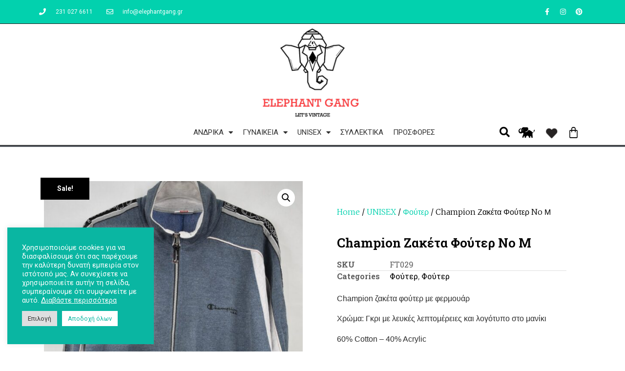

--- FILE ---
content_type: text/html; charset=UTF-8
request_url: https://elephantgang.gr/product/champion-sweatshirt-jacket-m/
body_size: 210501
content:
<!doctype html>
<html lang="el">
<head>
	<meta charset="UTF-8">
	    <!-- Google tag (gtag.js) -->
    <script async src="https://www.googletagmanager.com/gtag/js?id=AW-11135225139"></script>
    <script>
        window.dataLayer = window.dataLayer || [];
        function gtag(){dataLayer.push(arguments);}
        gtag('js', new Date());

        gtag('config', 'AW-11135225139');
    </script>
    <!-- Event snippet for Website traffic conversion page
In your html page, add the snippet and call gtag_report_conversion when someone clicks on the chosen link or button. -->
    <script>
        function gtag_report_conversion(url) {
            var callback = function () {
                if (typeof(url) != 'undefined') {
                    window.location = url;
                }
            };
            gtag('event', 'conversion', {
                'send_to': 'AW-11135225139/l0onCMqHsZUYELOa2L0p',
                'event_callback': callback
            });
            return false;
        }
    </script>

    <meta name="viewport" content="width=device-width, initial-scale=1">
	<link rel="profile" href="https://gmpg.org/xfn/11">
					<script>document.documentElement.className = document.documentElement.className + ' yes-js js_active js'</script>
				<meta name='robots' content='index, follow, max-image-preview:large, max-snippet:-1, max-video-preview:-1' />

	<!-- This site is optimized with the Yoast SEO plugin v21.2 - https://yoast.com/wordpress/plugins/seo/ -->
	<title>Champion Ζακέτα Φούτερ No Μ - Elephant Gang</title>
	<link rel="canonical" href="https://elephantgang.gr/product/champion-sweatshirt-jacket-m/" />
	<meta property="og:locale" content="el_GR" />
	<meta property="og:type" content="article" />
	<meta property="og:title" content="Champion Ζακέτα Φούτερ No Μ - Elephant Gang" />
	<meta property="og:description" content="Champion ζακέτα φούτερ με φερμουάρ  Χρώμα: Γκρι με λευκές λεπτομέρειες και λογότυπο στο μανίκι  60% Cotton - 40% Acrylic  Έχει ελάττωμα*" />
	<meta property="og:url" content="https://elephantgang.gr/product/champion-sweatshirt-jacket-m/" />
	<meta property="og:site_name" content="Elephant Gang" />
	<meta property="article:publisher" content="https://www.facebook.com/elephantgangstore/" />
	<meta property="article:modified_time" content="2023-12-11T06:06:56+00:00" />
	<meta property="og:image" content="https://elephantgang.gr/wp-content/uploads/2021/12/elephantgang_0014.jpg" />
	<meta property="og:image:width" content="800" />
	<meta property="og:image:height" content="1200" />
	<meta property="og:image:type" content="image/jpeg" />
	<meta name="twitter:card" content="summary_large_image" />
	<script type="application/ld+json" class="yoast-schema-graph">{"@context":"https://schema.org","@graph":[{"@type":"WebPage","@id":"https://elephantgang.gr/product/champion-sweatshirt-jacket-m/","url":"https://elephantgang.gr/product/champion-sweatshirt-jacket-m/","name":"Champion Ζακέτα Φούτερ No Μ - Elephant Gang","isPartOf":{"@id":"https://elephantgang.gr/#website"},"primaryImageOfPage":{"@id":"https://elephantgang.gr/product/champion-sweatshirt-jacket-m/#primaryimage"},"image":{"@id":"https://elephantgang.gr/product/champion-sweatshirt-jacket-m/#primaryimage"},"thumbnailUrl":"https://elephantgang.gr/wp-content/uploads/2021/12/elephantgang_0014.jpg","datePublished":"2021-12-02T13:19:05+00:00","dateModified":"2023-12-11T06:06:56+00:00","breadcrumb":{"@id":"https://elephantgang.gr/product/champion-sweatshirt-jacket-m/#breadcrumb"},"inLanguage":"el","potentialAction":[{"@type":"ReadAction","target":["https://elephantgang.gr/product/champion-sweatshirt-jacket-m/"]}]},{"@type":"ImageObject","inLanguage":"el","@id":"https://elephantgang.gr/product/champion-sweatshirt-jacket-m/#primaryimage","url":"https://elephantgang.gr/wp-content/uploads/2021/12/elephantgang_0014.jpg","contentUrl":"https://elephantgang.gr/wp-content/uploads/2021/12/elephantgang_0014.jpg","width":800,"height":1200},{"@type":"BreadcrumbList","@id":"https://elephantgang.gr/product/champion-sweatshirt-jacket-m/#breadcrumb","itemListElement":[{"@type":"ListItem","position":1,"name":"Αρχική","item":"https://elephantgang.gr/"},{"@type":"ListItem","position":2,"name":"SHOP","item":"https://elephantgang.gr/shop/"},{"@type":"ListItem","position":3,"name":"Champion Ζακέτα Φούτερ No Μ"}]},{"@type":"WebSite","@id":"https://elephantgang.gr/#website","url":"https://elephantgang.gr/","name":"Elephant Gang","description":"Thrift Store","publisher":{"@id":"https://elephantgang.gr/#organization"},"alternateName":"O παράδεισος του vintage style","potentialAction":[{"@type":"SearchAction","target":{"@type":"EntryPoint","urlTemplate":"https://elephantgang.gr/?s={search_term_string}"},"query-input":"required name=search_term_string"}],"inLanguage":"el"},{"@type":"Organization","@id":"https://elephantgang.gr/#organization","name":"Elephant Gang","alternateName":"Vintage store","url":"https://elephantgang.gr/","logo":{"@type":"ImageObject","inLanguage":"el","@id":"https://elephantgang.gr/#/schema/logo/image/","url":"https://elephantgang.gr/wp-content/uploads/2022/12/elephant-01.png","contentUrl":"https://elephantgang.gr/wp-content/uploads/2022/12/elephant-01.png","width":160,"height":217,"caption":"Elephant Gang"},"image":{"@id":"https://elephantgang.gr/#/schema/logo/image/"},"sameAs":["https://www.facebook.com/elephantgangstore/","https://www.instagram.com/elephantgangstore/","https://gr.pinterest.com/kastanaalex/"]}]}</script>
	<!-- / Yoast SEO plugin. -->


<script type='application/javascript'>console.log('PixelYourSite Free version 9.4.5.1');</script>
<link rel='dns-prefetch' href='//use.fontawesome.com' />
<link rel="alternate" type="application/rss+xml" title="Ροή RSS &raquo; Elephant Gang" href="https://elephantgang.gr/feed/" />
<link rel="alternate" type="application/rss+xml" title="Ροή Σχολίων &raquo; Elephant Gang" href="https://elephantgang.gr/comments/feed/" />
<link rel="alternate" title="oEmbed (JSON)" type="application/json+oembed" href="https://elephantgang.gr/wp-json/oembed/1.0/embed?url=https%3A%2F%2Felephantgang.gr%2Fproduct%2Fchampion-sweatshirt-jacket-m%2F" />
<link rel="alternate" title="oEmbed (XML)" type="text/xml+oembed" href="https://elephantgang.gr/wp-json/oembed/1.0/embed?url=https%3A%2F%2Felephantgang.gr%2Fproduct%2Fchampion-sweatshirt-jacket-m%2F&#038;format=xml" />
<style id='wp-img-auto-sizes-contain-inline-css'>
img:is([sizes=auto i],[sizes^="auto," i]){contain-intrinsic-size:3000px 1500px}
/*# sourceURL=wp-img-auto-sizes-contain-inline-css */
</style>
<style id='wp-emoji-styles-inline-css'>

	img.wp-smiley, img.emoji {
		display: inline !important;
		border: none !important;
		box-shadow: none !important;
		height: 1em !important;
		width: 1em !important;
		margin: 0 0.07em !important;
		vertical-align: -0.1em !important;
		background: none !important;
		padding: 0 !important;
	}
/*# sourceURL=wp-emoji-styles-inline-css */
</style>
<link rel='stylesheet' id='wp-block-library-css' href='https://elephantgang.gr/wp-includes/css/dist/block-library/style.min.css?ver=6.9' media='all' />
<style id='global-styles-inline-css'>
:root{--wp--preset--aspect-ratio--square: 1;--wp--preset--aspect-ratio--4-3: 4/3;--wp--preset--aspect-ratio--3-4: 3/4;--wp--preset--aspect-ratio--3-2: 3/2;--wp--preset--aspect-ratio--2-3: 2/3;--wp--preset--aspect-ratio--16-9: 16/9;--wp--preset--aspect-ratio--9-16: 9/16;--wp--preset--color--black: #000000;--wp--preset--color--cyan-bluish-gray: #abb8c3;--wp--preset--color--white: #ffffff;--wp--preset--color--pale-pink: #f78da7;--wp--preset--color--vivid-red: #cf2e2e;--wp--preset--color--luminous-vivid-orange: #ff6900;--wp--preset--color--luminous-vivid-amber: #fcb900;--wp--preset--color--light-green-cyan: #7bdcb5;--wp--preset--color--vivid-green-cyan: #00d084;--wp--preset--color--pale-cyan-blue: #8ed1fc;--wp--preset--color--vivid-cyan-blue: #0693e3;--wp--preset--color--vivid-purple: #9b51e0;--wp--preset--gradient--vivid-cyan-blue-to-vivid-purple: linear-gradient(135deg,rgb(6,147,227) 0%,rgb(155,81,224) 100%);--wp--preset--gradient--light-green-cyan-to-vivid-green-cyan: linear-gradient(135deg,rgb(122,220,180) 0%,rgb(0,208,130) 100%);--wp--preset--gradient--luminous-vivid-amber-to-luminous-vivid-orange: linear-gradient(135deg,rgb(252,185,0) 0%,rgb(255,105,0) 100%);--wp--preset--gradient--luminous-vivid-orange-to-vivid-red: linear-gradient(135deg,rgb(255,105,0) 0%,rgb(207,46,46) 100%);--wp--preset--gradient--very-light-gray-to-cyan-bluish-gray: linear-gradient(135deg,rgb(238,238,238) 0%,rgb(169,184,195) 100%);--wp--preset--gradient--cool-to-warm-spectrum: linear-gradient(135deg,rgb(74,234,220) 0%,rgb(151,120,209) 20%,rgb(207,42,186) 40%,rgb(238,44,130) 60%,rgb(251,105,98) 80%,rgb(254,248,76) 100%);--wp--preset--gradient--blush-light-purple: linear-gradient(135deg,rgb(255,206,236) 0%,rgb(152,150,240) 100%);--wp--preset--gradient--blush-bordeaux: linear-gradient(135deg,rgb(254,205,165) 0%,rgb(254,45,45) 50%,rgb(107,0,62) 100%);--wp--preset--gradient--luminous-dusk: linear-gradient(135deg,rgb(255,203,112) 0%,rgb(199,81,192) 50%,rgb(65,88,208) 100%);--wp--preset--gradient--pale-ocean: linear-gradient(135deg,rgb(255,245,203) 0%,rgb(182,227,212) 50%,rgb(51,167,181) 100%);--wp--preset--gradient--electric-grass: linear-gradient(135deg,rgb(202,248,128) 0%,rgb(113,206,126) 100%);--wp--preset--gradient--midnight: linear-gradient(135deg,rgb(2,3,129) 0%,rgb(40,116,252) 100%);--wp--preset--font-size--small: 13px;--wp--preset--font-size--medium: 20px;--wp--preset--font-size--large: 36px;--wp--preset--font-size--x-large: 42px;--wp--preset--spacing--20: 0.44rem;--wp--preset--spacing--30: 0.67rem;--wp--preset--spacing--40: 1rem;--wp--preset--spacing--50: 1.5rem;--wp--preset--spacing--60: 2.25rem;--wp--preset--spacing--70: 3.38rem;--wp--preset--spacing--80: 5.06rem;--wp--preset--shadow--natural: 6px 6px 9px rgba(0, 0, 0, 0.2);--wp--preset--shadow--deep: 12px 12px 50px rgba(0, 0, 0, 0.4);--wp--preset--shadow--sharp: 6px 6px 0px rgba(0, 0, 0, 0.2);--wp--preset--shadow--outlined: 6px 6px 0px -3px rgb(255, 255, 255), 6px 6px rgb(0, 0, 0);--wp--preset--shadow--crisp: 6px 6px 0px rgb(0, 0, 0);}:where(.is-layout-flex){gap: 0.5em;}:where(.is-layout-grid){gap: 0.5em;}body .is-layout-flex{display: flex;}.is-layout-flex{flex-wrap: wrap;align-items: center;}.is-layout-flex > :is(*, div){margin: 0;}body .is-layout-grid{display: grid;}.is-layout-grid > :is(*, div){margin: 0;}:where(.wp-block-columns.is-layout-flex){gap: 2em;}:where(.wp-block-columns.is-layout-grid){gap: 2em;}:where(.wp-block-post-template.is-layout-flex){gap: 1.25em;}:where(.wp-block-post-template.is-layout-grid){gap: 1.25em;}.has-black-color{color: var(--wp--preset--color--black) !important;}.has-cyan-bluish-gray-color{color: var(--wp--preset--color--cyan-bluish-gray) !important;}.has-white-color{color: var(--wp--preset--color--white) !important;}.has-pale-pink-color{color: var(--wp--preset--color--pale-pink) !important;}.has-vivid-red-color{color: var(--wp--preset--color--vivid-red) !important;}.has-luminous-vivid-orange-color{color: var(--wp--preset--color--luminous-vivid-orange) !important;}.has-luminous-vivid-amber-color{color: var(--wp--preset--color--luminous-vivid-amber) !important;}.has-light-green-cyan-color{color: var(--wp--preset--color--light-green-cyan) !important;}.has-vivid-green-cyan-color{color: var(--wp--preset--color--vivid-green-cyan) !important;}.has-pale-cyan-blue-color{color: var(--wp--preset--color--pale-cyan-blue) !important;}.has-vivid-cyan-blue-color{color: var(--wp--preset--color--vivid-cyan-blue) !important;}.has-vivid-purple-color{color: var(--wp--preset--color--vivid-purple) !important;}.has-black-background-color{background-color: var(--wp--preset--color--black) !important;}.has-cyan-bluish-gray-background-color{background-color: var(--wp--preset--color--cyan-bluish-gray) !important;}.has-white-background-color{background-color: var(--wp--preset--color--white) !important;}.has-pale-pink-background-color{background-color: var(--wp--preset--color--pale-pink) !important;}.has-vivid-red-background-color{background-color: var(--wp--preset--color--vivid-red) !important;}.has-luminous-vivid-orange-background-color{background-color: var(--wp--preset--color--luminous-vivid-orange) !important;}.has-luminous-vivid-amber-background-color{background-color: var(--wp--preset--color--luminous-vivid-amber) !important;}.has-light-green-cyan-background-color{background-color: var(--wp--preset--color--light-green-cyan) !important;}.has-vivid-green-cyan-background-color{background-color: var(--wp--preset--color--vivid-green-cyan) !important;}.has-pale-cyan-blue-background-color{background-color: var(--wp--preset--color--pale-cyan-blue) !important;}.has-vivid-cyan-blue-background-color{background-color: var(--wp--preset--color--vivid-cyan-blue) !important;}.has-vivid-purple-background-color{background-color: var(--wp--preset--color--vivid-purple) !important;}.has-black-border-color{border-color: var(--wp--preset--color--black) !important;}.has-cyan-bluish-gray-border-color{border-color: var(--wp--preset--color--cyan-bluish-gray) !important;}.has-white-border-color{border-color: var(--wp--preset--color--white) !important;}.has-pale-pink-border-color{border-color: var(--wp--preset--color--pale-pink) !important;}.has-vivid-red-border-color{border-color: var(--wp--preset--color--vivid-red) !important;}.has-luminous-vivid-orange-border-color{border-color: var(--wp--preset--color--luminous-vivid-orange) !important;}.has-luminous-vivid-amber-border-color{border-color: var(--wp--preset--color--luminous-vivid-amber) !important;}.has-light-green-cyan-border-color{border-color: var(--wp--preset--color--light-green-cyan) !important;}.has-vivid-green-cyan-border-color{border-color: var(--wp--preset--color--vivid-green-cyan) !important;}.has-pale-cyan-blue-border-color{border-color: var(--wp--preset--color--pale-cyan-blue) !important;}.has-vivid-cyan-blue-border-color{border-color: var(--wp--preset--color--vivid-cyan-blue) !important;}.has-vivid-purple-border-color{border-color: var(--wp--preset--color--vivid-purple) !important;}.has-vivid-cyan-blue-to-vivid-purple-gradient-background{background: var(--wp--preset--gradient--vivid-cyan-blue-to-vivid-purple) !important;}.has-light-green-cyan-to-vivid-green-cyan-gradient-background{background: var(--wp--preset--gradient--light-green-cyan-to-vivid-green-cyan) !important;}.has-luminous-vivid-amber-to-luminous-vivid-orange-gradient-background{background: var(--wp--preset--gradient--luminous-vivid-amber-to-luminous-vivid-orange) !important;}.has-luminous-vivid-orange-to-vivid-red-gradient-background{background: var(--wp--preset--gradient--luminous-vivid-orange-to-vivid-red) !important;}.has-very-light-gray-to-cyan-bluish-gray-gradient-background{background: var(--wp--preset--gradient--very-light-gray-to-cyan-bluish-gray) !important;}.has-cool-to-warm-spectrum-gradient-background{background: var(--wp--preset--gradient--cool-to-warm-spectrum) !important;}.has-blush-light-purple-gradient-background{background: var(--wp--preset--gradient--blush-light-purple) !important;}.has-blush-bordeaux-gradient-background{background: var(--wp--preset--gradient--blush-bordeaux) !important;}.has-luminous-dusk-gradient-background{background: var(--wp--preset--gradient--luminous-dusk) !important;}.has-pale-ocean-gradient-background{background: var(--wp--preset--gradient--pale-ocean) !important;}.has-electric-grass-gradient-background{background: var(--wp--preset--gradient--electric-grass) !important;}.has-midnight-gradient-background{background: var(--wp--preset--gradient--midnight) !important;}.has-small-font-size{font-size: var(--wp--preset--font-size--small) !important;}.has-medium-font-size{font-size: var(--wp--preset--font-size--medium) !important;}.has-large-font-size{font-size: var(--wp--preset--font-size--large) !important;}.has-x-large-font-size{font-size: var(--wp--preset--font-size--x-large) !important;}
/*# sourceURL=global-styles-inline-css */
</style>

<style id='classic-theme-styles-inline-css'>
/*! This file is auto-generated */
.wp-block-button__link{color:#fff;background-color:#32373c;border-radius:9999px;box-shadow:none;text-decoration:none;padding:calc(.667em + 2px) calc(1.333em + 2px);font-size:1.125em}.wp-block-file__button{background:#32373c;color:#fff;text-decoration:none}
/*# sourceURL=/wp-includes/css/classic-themes.min.css */
</style>
<link rel='stylesheet' id='cookie-law-info-css' href='https://elephantgang.gr/wp-content/plugins/cookie-law-info/legacy/public/css/cookie-law-info-public.css?ver=3.1.4' media='all' />
<link rel='stylesheet' id='cookie-law-info-gdpr-css' href='https://elephantgang.gr/wp-content/plugins/cookie-law-info/legacy/public/css/cookie-law-info-gdpr.css?ver=3.1.4' media='all' />
<link rel='stylesheet' id='tp-product-image-flipper-for-woocommerce-css' href='https://elephantgang.gr/wp-content/plugins/tp-product-image-flipper-for-woocommerce/css/tp-product-image-flipper-for-woocommerce.css?ver=6.9' media='all' />
<link rel='stylesheet' id='photoswipe-css' href='https://elephantgang.gr/wp-content/plugins/woocommerce/assets/css/photoswipe/photoswipe.min.css?ver=8.1.3' media='all' />
<link rel='stylesheet' id='photoswipe-default-skin-css' href='https://elephantgang.gr/wp-content/plugins/woocommerce/assets/css/photoswipe/default-skin/default-skin.min.css?ver=8.1.3' media='all' />
<link rel='stylesheet' id='woocommerce-layout-css' href='https://elephantgang.gr/wp-content/plugins/woocommerce/assets/css/woocommerce-layout.css?ver=8.1.3' media='all' />
<link rel='stylesheet' id='woocommerce-smallscreen-css' href='https://elephantgang.gr/wp-content/plugins/woocommerce/assets/css/woocommerce-smallscreen.css?ver=8.1.3' media='only screen and (max-width: 768px)' />
<link rel='stylesheet' id='woocommerce-general-css' href='https://elephantgang.gr/wp-content/plugins/woocommerce/assets/css/woocommerce.css?ver=8.1.3' media='all' />
<style id='woocommerce-inline-inline-css'>
.woocommerce form .form-row .required { visibility: visible; }
/*# sourceURL=woocommerce-inline-inline-css */
</style>
<link rel='stylesheet' id='jquery-selectBox-css' href='https://elephantgang.gr/wp-content/plugins/yith-woocommerce-wishlist/assets/css/jquery.selectBox.css?ver=1.2.0' media='all' />
<link rel='stylesheet' id='yith-wcwl-font-awesome-css' href='https://elephantgang.gr/wp-content/plugins/yith-woocommerce-wishlist/assets/css/font-awesome.css?ver=4.7.0' media='all' />
<link rel='stylesheet' id='woocommerce_prettyPhoto_css-css' href='//elephantgang.gr/wp-content/plugins/woocommerce/assets/css/prettyPhoto.css?ver=3.1.6' media='all' />
<link rel='stylesheet' id='yith-wcwl-main-css' href='https://elephantgang.gr/wp-content/plugins/yith-woocommerce-wishlist/assets/css/style.css?ver=3.25.0' media='all' />
<link rel='stylesheet' id='hello-elementor-css' href='https://elephantgang.gr/wp-content/themes/hello-elementor/style.min.css?ver=2.8.1' media='all' />
<link rel='stylesheet' id='hello-elementor-theme-style-css' href='https://elephantgang.gr/wp-content/themes/hello-elementor/theme.min.css?ver=2.8.1' media='all' />
<link rel='stylesheet' id='elementor-frontend-css' href='https://elephantgang.gr/wp-content/plugins/elementor/assets/css/frontend-lite.min.css?ver=3.16.3' media='all' />
<link rel='stylesheet' id='elementor-post-2566-css' href='https://elephantgang.gr/wp-content/uploads/elementor/css/post-2566.css?ver=1695199857' media='all' />
<link rel='stylesheet' id='elementor-lazyload-css' href='https://elephantgang.gr/wp-content/plugins/elementor/assets/css/modules/lazyload/frontend.min.css?ver=3.16.3' media='all' />
<link rel='stylesheet' id='elementor-icons-css' href='https://elephantgang.gr/wp-content/plugins/elementor/assets/lib/eicons/css/elementor-icons.min.css?ver=5.23.0' media='all' />
<link rel='stylesheet' id='swiper-css' href='https://elephantgang.gr/wp-content/plugins/elementor/assets/lib/swiper/css/swiper.min.css?ver=5.3.6' media='all' />
<link rel='stylesheet' id='elementor-pro-css' href='https://elephantgang.gr/wp-content/plugins/elementor-pro/assets/css/frontend-lite.min.css?ver=3.16.1' media='all' />
<link rel='stylesheet' id='elementor-global-css' href='https://elephantgang.gr/wp-content/uploads/elementor/css/global.css?ver=1695199857' media='all' />
<link rel='stylesheet' id='elementor-post-7598-css' href='https://elephantgang.gr/wp-content/uploads/elementor/css/post-7598.css?ver=1715683729' media='all' />
<link rel='stylesheet' id='elementor-post-2686-css' href='https://elephantgang.gr/wp-content/uploads/elementor/css/post-2686.css?ver=1695199858' media='all' />
<link rel='stylesheet' id='elementor-post-2927-css' href='https://elephantgang.gr/wp-content/uploads/elementor/css/post-2927.css?ver=1695818675' media='all' />
<link rel='stylesheet' id='font-awesome-official-css' href='https://use.fontawesome.com/releases/v5.15.4/css/all.css' media='all' integrity="sha384-DyZ88mC6Up2uqS4h/KRgHuoeGwBcD4Ng9SiP4dIRy0EXTlnuz47vAwmeGwVChigm" crossorigin="anonymous" />
<link rel='stylesheet' id='font-awesome-official-v4shim-css' href='https://use.fontawesome.com/releases/v5.15.4/css/v4-shims.css' media='all' integrity="sha384-Vq76wejb3QJM4nDatBa5rUOve+9gkegsjCebvV/9fvXlGWo4HCMR4cJZjjcF6Viv" crossorigin="anonymous" />
<style id='font-awesome-official-v4shim-inline-css'>
@font-face {
font-family: "FontAwesome";
font-display: block;
src: url("https://use.fontawesome.com/releases/v5.15.4/webfonts/fa-brands-400.eot"),
		url("https://use.fontawesome.com/releases/v5.15.4/webfonts/fa-brands-400.eot?#iefix") format("embedded-opentype"),
		url("https://use.fontawesome.com/releases/v5.15.4/webfonts/fa-brands-400.woff2") format("woff2"),
		url("https://use.fontawesome.com/releases/v5.15.4/webfonts/fa-brands-400.woff") format("woff"),
		url("https://use.fontawesome.com/releases/v5.15.4/webfonts/fa-brands-400.ttf") format("truetype"),
		url("https://use.fontawesome.com/releases/v5.15.4/webfonts/fa-brands-400.svg#fontawesome") format("svg");
}

@font-face {
font-family: "FontAwesome";
font-display: block;
src: url("https://use.fontawesome.com/releases/v5.15.4/webfonts/fa-solid-900.eot"),
		url("https://use.fontawesome.com/releases/v5.15.4/webfonts/fa-solid-900.eot?#iefix") format("embedded-opentype"),
		url("https://use.fontawesome.com/releases/v5.15.4/webfonts/fa-solid-900.woff2") format("woff2"),
		url("https://use.fontawesome.com/releases/v5.15.4/webfonts/fa-solid-900.woff") format("woff"),
		url("https://use.fontawesome.com/releases/v5.15.4/webfonts/fa-solid-900.ttf") format("truetype"),
		url("https://use.fontawesome.com/releases/v5.15.4/webfonts/fa-solid-900.svg#fontawesome") format("svg");
}

@font-face {
font-family: "FontAwesome";
font-display: block;
src: url("https://use.fontawesome.com/releases/v5.15.4/webfonts/fa-regular-400.eot"),
		url("https://use.fontawesome.com/releases/v5.15.4/webfonts/fa-regular-400.eot?#iefix") format("embedded-opentype"),
		url("https://use.fontawesome.com/releases/v5.15.4/webfonts/fa-regular-400.woff2") format("woff2"),
		url("https://use.fontawesome.com/releases/v5.15.4/webfonts/fa-regular-400.woff") format("woff"),
		url("https://use.fontawesome.com/releases/v5.15.4/webfonts/fa-regular-400.ttf") format("truetype"),
		url("https://use.fontawesome.com/releases/v5.15.4/webfonts/fa-regular-400.svg#fontawesome") format("svg");
unicode-range: U+F004-F005,U+F007,U+F017,U+F022,U+F024,U+F02E,U+F03E,U+F044,U+F057-F059,U+F06E,U+F070,U+F075,U+F07B-F07C,U+F080,U+F086,U+F089,U+F094,U+F09D,U+F0A0,U+F0A4-F0A7,U+F0C5,U+F0C7-F0C8,U+F0E0,U+F0EB,U+F0F3,U+F0F8,U+F0FE,U+F111,U+F118-F11A,U+F11C,U+F133,U+F144,U+F146,U+F14A,U+F14D-F14E,U+F150-F152,U+F15B-F15C,U+F164-F165,U+F185-F186,U+F191-F192,U+F1AD,U+F1C1-F1C9,U+F1CD,U+F1D8,U+F1E3,U+F1EA,U+F1F6,U+F1F9,U+F20A,U+F247-F249,U+F24D,U+F254-F25B,U+F25D,U+F267,U+F271-F274,U+F279,U+F28B,U+F28D,U+F2B5-F2B6,U+F2B9,U+F2BB,U+F2BD,U+F2C1-F2C2,U+F2D0,U+F2D2,U+F2DC,U+F2ED,U+F328,U+F358-F35B,U+F3A5,U+F3D1,U+F410,U+F4AD;
}
/*# sourceURL=font-awesome-official-v4shim-inline-css */
</style>
<link rel='stylesheet' id='google-fonts-1-css' href='https://fonts.googleapis.com/css?family=Roboto%3A100%2C100italic%2C200%2C200italic%2C300%2C300italic%2C400%2C400italic%2C500%2C500italic%2C600%2C600italic%2C700%2C700italic%2C800%2C800italic%2C900%2C900italic%7CRoboto+Slab%3A100%2C100italic%2C200%2C200italic%2C300%2C300italic%2C400%2C400italic%2C500%2C500italic%2C600%2C600italic%2C700%2C700italic%2C800%2C800italic%2C900%2C900italic%7CMerriweather%3A100%2C100italic%2C200%2C200italic%2C300%2C300italic%2C400%2C400italic%2C500%2C500italic%2C600%2C600italic%2C700%2C700italic%2C800%2C800italic%2C900%2C900italic%7CRoboto+Condensed%3A100%2C100italic%2C200%2C200italic%2C300%2C300italic%2C400%2C400italic%2C500%2C500italic%2C600%2C600italic%2C700%2C700italic%2C800%2C800italic%2C900%2C900italic%7CArchivo+Narrow%3A100%2C100italic%2C200%2C200italic%2C300%2C300italic%2C400%2C400italic%2C500%2C500italic%2C600%2C600italic%2C700%2C700italic%2C800%2C800italic%2C900%2C900italic&#038;display=swap&#038;subset=greek&#038;ver=6.9' media='all' />
<link rel='stylesheet' id='elementor-icons-shared-0-css' href='https://elephantgang.gr/wp-content/plugins/elementor/assets/lib/font-awesome/css/fontawesome.min.css?ver=5.15.3' media='all' />
<link rel='stylesheet' id='elementor-icons-fa-solid-css' href='https://elephantgang.gr/wp-content/plugins/elementor/assets/lib/font-awesome/css/solid.min.css?ver=5.15.3' media='all' />
<link rel='stylesheet' id='elementor-icons-fa-regular-css' href='https://elephantgang.gr/wp-content/plugins/elementor/assets/lib/font-awesome/css/regular.min.css?ver=5.15.3' media='all' />
<link rel='stylesheet' id='elementor-icons-fa-brands-css' href='https://elephantgang.gr/wp-content/plugins/elementor/assets/lib/font-awesome/css/brands.min.css?ver=5.15.3' media='all' />
<link rel="preconnect" href="https://fonts.gstatic.com/" crossorigin><script src="https://elephantgang.gr/wp-includes/js/jquery/jquery.min.js?ver=3.7.1" id="jquery-core-js"></script>
<script src="https://elephantgang.gr/wp-includes/js/jquery/jquery-migrate.min.js?ver=3.4.1" id="jquery-migrate-js"></script>
<script id="cookie-law-info-js-extra">
var Cli_Data = {"nn_cookie_ids":[],"cookielist":[],"non_necessary_cookies":[],"ccpaEnabled":"","ccpaRegionBased":"","ccpaBarEnabled":"","strictlyEnabled":["necessary","obligatoire"],"ccpaType":"gdpr","js_blocking":"1","custom_integration":"","triggerDomRefresh":"","secure_cookies":""};
var cli_cookiebar_settings = {"animate_speed_hide":"500","animate_speed_show":"500","background":"#0ab6a2","border":"#b1a6a6c2","border_on":"","button_1_button_colour":"#ffffff","button_1_button_hover":"#cccccc","button_1_link_colour":"#0ab6a2","button_1_as_button":"1","button_1_new_win":"","button_2_button_colour":"#333","button_2_button_hover":"#292929","button_2_link_colour":"#ffffff","button_2_as_button":"","button_2_hidebar":"","button_3_button_colour":"#dedfe0","button_3_button_hover":"#b2b2b3","button_3_link_colour":"#333333","button_3_as_button":"1","button_3_new_win":"","button_4_button_colour":"#dedfe0","button_4_button_hover":"#b2b2b3","button_4_link_colour":"#333333","button_4_as_button":"1","button_7_button_colour":"#ffffff","button_7_button_hover":"#cccccc","button_7_link_colour":"#0ab6a2","button_7_as_button":"1","button_7_new_win":"","font_family":"inherit","header_fix":"","notify_animate_hide":"1","notify_animate_show":"","notify_div_id":"#cookie-law-info-bar","notify_position_horizontal":"right","notify_position_vertical":"bottom","scroll_close":"","scroll_close_reload":"","accept_close_reload":"","reject_close_reload":"","showagain_tab":"","showagain_background":"#fff","showagain_border":"#000","showagain_div_id":"#cookie-law-info-again","showagain_x_position":"100px","text":"#ffffff","show_once_yn":"","show_once":"10000","logging_on":"","as_popup":"","popup_overlay":"1","bar_heading_text":"","cookie_bar_as":"widget","popup_showagain_position":"bottom-right","widget_position":"left"};
var log_object = {"ajax_url":"https://elephantgang.gr/wp-admin/admin-ajax.php"};
//# sourceURL=cookie-law-info-js-extra
</script>
<script src="https://elephantgang.gr/wp-content/plugins/cookie-law-info/legacy/public/js/cookie-law-info-public.js?ver=3.1.4" id="cookie-law-info-js"></script>
<script src="https://elephantgang.gr/wp-content/plugins/pixelyoursite/dist/scripts/jquery.bind-first-0.2.3.min.js?ver=6.9" id="jquery-bind-first-js"></script>
<script src="https://elephantgang.gr/wp-content/plugins/pixelyoursite/dist/scripts/js.cookie-2.1.3.min.js?ver=2.1.3" id="js-cookie-pys-js"></script>
<script id="pys-js-extra">
var pysOptions = {"staticEvents":{"ga":{"woo_view_content":[{"delay":0,"type":"static","name":"view_item","trackingIds":["G-EWH4C3S5SM"],"params":{"event_category":"ecommerce","non_interaction":true,"items":[{"id":"1939","name":"Champion \u0396\u03b1\u03ba\u03ad\u03c4\u03b1 \u03a6\u03bf\u03cd\u03c4\u03b5\u03c1 No \u039c","quantity":1,"price":15,"item_category":"\u03a6\u03bf\u03cd\u03c4\u03b5\u03c1","item_category2":"\u03a6\u03bf\u03cd\u03c4\u03b5\u03c1"}],"page_title":"Champion \u0396\u03b1\u03ba\u03ad\u03c4\u03b1 \u03a6\u03bf\u03cd\u03c4\u03b5\u03c1 No \u039c","post_type":"product","post_id":1939,"plugin":"PixelYourSite","user_role":"guest","event_url":"elephantgang.gr/product/champion-sweatshirt-jacket-m/"},"e_id":"woo_view_content","ids":[],"hasTimeWindow":false,"timeWindow":0,"pixelIds":[],"eventID":"","woo_order":"","edd_order":""}]}},"dynamicEvents":[],"triggerEvents":[],"triggerEventTypes":[],"ga":{"trackingIds":["G-EWH4C3S5SM"],"enhanceLinkAttr":false,"anonimizeIP":false,"commentEventEnabled":true,"commentEventNonInteractive":false,"downloadEnabled":true,"downloadEventNonInteractive":false,"formEventEnabled":true,"crossDomainEnabled":false,"crossDomainAcceptIncoming":false,"crossDomainDomains":[],"isDebugEnabled":[false],"disableAdvertisingFeatures":false,"disableAdvertisingPersonalization":false,"wooVariableAsSimple":false},"debug":"","siteUrl":"https://elephantgang.gr","ajaxUrl":"https://elephantgang.gr/wp-admin/admin-ajax.php","ajax_event":"6cd3adb57b","enable_remove_download_url_param":"1","cookie_duration":"7","last_visit_duration":"60","enable_success_send_form":"","ajaxForServerEvent":"1","gdpr":{"ajax_enabled":true,"all_disabled_by_api":true,"facebook_disabled_by_api":false,"analytics_disabled_by_api":false,"google_ads_disabled_by_api":false,"pinterest_disabled_by_api":false,"bing_disabled_by_api":false,"externalID_disabled_by_api":false,"facebook_prior_consent_enabled":true,"analytics_prior_consent_enabled":true,"google_ads_prior_consent_enabled":null,"pinterest_prior_consent_enabled":true,"bing_prior_consent_enabled":true,"cookiebot_integration_enabled":false,"cookiebot_facebook_consent_category":"marketing","cookiebot_analytics_consent_category":"statistics","cookiebot_tiktok_consent_category":"marketing","cookiebot_google_ads_consent_category":null,"cookiebot_pinterest_consent_category":"marketing","cookiebot_bing_consent_category":"marketing","consent_magic_integration_enabled":false,"real_cookie_banner_integration_enabled":false,"cookie_notice_integration_enabled":false,"cookie_law_info_integration_enabled":true},"cookie":{"disabled_all_cookie":false,"disabled_advanced_form_data_cookie":false,"disabled_landing_page_cookie":false,"disabled_first_visit_cookie":false,"disabled_trafficsource_cookie":false,"disabled_utmTerms_cookie":false,"disabled_utmId_cookie":false},"woo":{"enabled":true,"enabled_save_data_to_orders":true,"addToCartOnButtonEnabled":true,"addToCartOnButtonValueEnabled":true,"addToCartOnButtonValueOption":"price","singleProductId":1939,"removeFromCartSelector":"form.woocommerce-cart-form .remove","addToCartCatchMethod":"add_cart_hook","is_order_received_page":false,"containOrderId":false},"edd":{"enabled":false}};
//# sourceURL=pys-js-extra
</script>
<script src="https://elephantgang.gr/wp-content/plugins/pixelyoursite/dist/scripts/public.js?ver=9.4.5.1" id="pys-js"></script>
<link rel="https://api.w.org/" href="https://elephantgang.gr/wp-json/" /><link rel="alternate" title="JSON" type="application/json" href="https://elephantgang.gr/wp-json/wp/v2/product/1939" /><link rel="EditURI" type="application/rsd+xml" title="RSD" href="https://elephantgang.gr/xmlrpc.php?rsd" />
<meta name="generator" content="WordPress 6.9" />
<meta name="generator" content="WooCommerce 8.1.3" />
<link rel='shortlink' href='https://elephantgang.gr/?p=1939' />
<meta name="facebook-domain-verification" content="41vwz7zggl6vgdn28lcwqr2v1jcoyw" /><meta name="description" content="Champion ζακέτα φούτερ με φερμουάρ

Χρώμα: Γκρι με λευκές λεπτομέρειες και λογότυπο στο μανίκι

60% Cotton - 40% Acrylic

Έχει ελάττωμα*">
	<noscript><style>.woocommerce-product-gallery{ opacity: 1 !important; }</style></noscript>
	<meta name="generator" content="Elementor 3.16.3; features: e_dom_optimization, e_optimized_css_loading, additional_custom_breakpoints; settings: css_print_method-external, google_font-enabled, font_display-swap">
			<script  type="text/javascript">
				!function(f,b,e,v,n,t,s){if(f.fbq)return;n=f.fbq=function(){n.callMethod?
					n.callMethod.apply(n,arguments):n.queue.push(arguments)};if(!f._fbq)f._fbq=n;
					n.push=n;n.loaded=!0;n.version='2.0';n.queue=[];t=b.createElement(e);t.async=!0;
					t.src=v;s=b.getElementsByTagName(e)[0];s.parentNode.insertBefore(t,s)}(window,
					document,'script','https://connect.facebook.net/en_US/fbevents.js');
			</script>
			<!-- WooCommerce Facebook Integration Begin -->
			<script  type="text/javascript">

				fbq('init', '3575651042719800', {}, {
    "agent": "woocommerce-8.1.3-3.0.33"
});

				fbq( 'track', 'PageView', {
    "source": "woocommerce",
    "version": "8.1.3",
    "pluginVersion": "3.0.33"
} );

				document.addEventListener( 'DOMContentLoaded', function() {
					jQuery && jQuery( function( $ ) {
						// Insert placeholder for events injected when a product is added to the cart through AJAX.
						$( document.body ).append( '<div class=\"wc-facebook-pixel-event-placeholder\"></div>' );
					} );
				}, false );

			</script>
			<!-- WooCommerce Facebook Integration End -->
			<link rel="icon" href="https://elephantgang.gr/wp-content/uploads/2021/01/cropped-favicon-01-32x32.png" sizes="32x32" />
<link rel="icon" href="https://elephantgang.gr/wp-content/uploads/2021/01/cropped-favicon-01-192x192.png" sizes="192x192" />
<link rel="apple-touch-icon" href="https://elephantgang.gr/wp-content/uploads/2021/01/cropped-favicon-01-180x180.png" />
<meta name="msapplication-TileImage" content="https://elephantgang.gr/wp-content/uploads/2021/01/cropped-favicon-01-270x270.png" />
		<style id="wp-custom-css">
			#subscribe {
    width: 238px !important;
    height: 50px !important;
    background: url(https://elephantgang.gr/wp-content/uploads/2022/12/subscribe.png) !important;
    color: #fff !important;
    border: none !important;
    cursor: pointer !important;
}


.elementor-share-buttons--skin-minimal.elementor-share-buttons--shape-circle .elementor-share-btn__icon {
    background-color: #fff !important;
    color: #000 !important;
}


.woocommerce div.product.elementor ul.tabs li a {
    display: none !important;
}

.woocommerce .elementor-2927 .elementor-element.elementor-element-30bfe9ba .woocommerce-tabs .woocommerce-Tabs-panel, .woocommerce .elementor-2927 .elementor-element.elementor-element-30bfe9ba .woocommerce-tabs ul.wc-tabs li.active {
    background-color: #fff;
}

.elementor-widget-wc-categories .woocommerce-loop-category__title .count {
    display: none !important;

}

.elementor-575 .elementor-element.elementor-element-f99c47f .woocommerce .woocommerce-loop-category__title {
    text-align:center !important;
}


.tagcloud {
    margin-top:40px !important;
}


.tagcloud a { color:#000; }
.tagcloud a:hover { color:#02d1ae; }


.elementor-2660 .elementor-element.elementor-element-7ba48c5.elementor-search-form--skin-full_screen input[type="search"].elementor-search-form__input::placeholder {
    color:#fff;
}

.elementor-2660 .elementor-element.elementor-element-6ac2cbe.elementor-search-form--skin-full_screen input[type="search"].elementor-search-form__input::placeholder {
    color:#fff;
}




.elementor-2660 .elementor-element.elementor-element-7ba48c5.elementor-search-form--skin-full_screen input[type="search"].elementor-search-form__input {
    color:#fff;
}



.woocommerce ul.products li.product .price ins {
    color: #000 !important;
    font-size: 20px !important;
    text-decoration: none !important;
}

.woocommerce ul.products li.product .price del {
    color:#383838  !important;
}

.woocommerce .elementor-widget-woocommerce-product-images span.onsale {
    background-color: #000;
    width: 100px;
    border-radius: 0px;
}

.fa-plus:before {
    display:none;

}

.fa-bars:before {
    color:#000;
}


.elementor-2660 .elementor-element.elementor-element-6ac2cbe.elementor-search-form--skin-full_screen input[type="search"].elementor-search-form__input {
    color:#fff;
}



a.button.wp-element-button.product_type_simple.add_to_cart_button.ajax_add_to_cart:hover {
    background-color: #000 !important;
    color: #fff;
}

.elementor-2867 .elementor-element.elementor-element-354256c3.elementor-wc-products ul.products li.product .button {
    background-color: rgba(255, 255, 255, 0);
    border-color: #C6C6C6;
    border-style: solid;
    border-width: 1px 1px 1px 1px;
    transition: background ease-in-out 0.3s;
}


.elementor-wc-products ul.products li.product .button{opacity:0;
position: relative;
	bottom: 22%;
}
.elementor-wc-products ul.products li.product:hover .button{ opacity: 1;}

@media only screen and (max-width: 600px) {.elementor-wc-products ul.products li.product .button{
	bottom: 145px;
}}
/*
.elementor-menu-cart__toggle .elementor-button {
	border:none;
}*/


.elementor-2867 .elementor-element.elementor-element-354256c3.elementor-wc-products ul.products li.product .woocommerce-loop-product__title, .elementor-2867 .elementor-element.elementor-element-354256c3.elementor-wc-products ul.products li.product .woocommerce-loop-category__title {
    min-height: 55px;
}

.elementor-2867 .elementor-element.elementor-element-354256c3.elementor-wc-products ul.products li.product .woocommerce-loop-product__title {
    margin-bottom: 0px;
}

.woocommerce ul.products li.product .woocommerce-loop-category__title, .woocommerce ul.products li.product .woocommerce-loop-product__title, .woocommerce ul.products li.product h3 {
    min-height: 55px;
}


.elementor-2927 .elementor-element.elementor-element-7d2b923b.elementor-wc-products ul.products li.product .woocommerce-loop-product__title, .elementor-2927 .elementor-element.elementor-element-7d2b923b.elementor-wc-products ul.products li.product .woocommerce-loop-category__title {
    font-family:Roboto Slab;
}


.elementor-577 .elementor-element.elementor-element-319328ec .woocommerce .woocommerce-loop-category__title {

    text-align: center;align-content
}

.elementor-2867 .elementor-element.elementor-element-354256c3.elementor-wc-products ul.products li.product span.onsale {
    background-color: #000;
    width: 100px;
    border-radius: 0px;
}

.woocommerce-message,
.woocommerce-error{
    max-width: 1140px;
    margin: 20px auto;
}

a.add_to_wishlist.single_add_to_wishlist {
    color: #03d1ae;
}

tbody.wishlist-items-wrapper a {
    color: #03d1ae;
}

.e-loop-item bdi {
    color: #000000;
    font-family: "robotoslab-regular", Sans-serif;
    font-size: 25px;
    font-weight: 500;
}

.e-loop-item .yith-wcwl-add-button {
    text-align: center;
    margin-top: -25px;
    padding-bottom: 20px;
}

/* li.product a.button.wp-element-button.product_type_simple.add_to_cart_button.ajax_add_to_cart {
    display: none;
} */
@media only screen and (max-width: 600px) {
    ul.wishlist_table a {
        color: #03d1ae !important;
        font-size: 15px !important;
    }}


/* wishlist */
a.add_to_wishlist.single_add_to_wishlist{ color: #1e1e1e;}

tbody.wishlist-items-wrapper a {
    color: #010101;
    font-size: 15px;
    font-weight: 500;
}

table.wishlist_table tbody td, table.wishlist_table thead th {
    border-color: transparent;
}
.woocommerce table.shop_table {
    border: transparent;}
.woocommerce table.shop_table {
    border-collapse: collapse;

}
.woocommerce table.shop_table th.product-name,.woocommerce table.shop_table th.product-price,.woocommerce table.shop_table th.product-stock-status {
    font-size: 16px;
}
.woocommerce table.shop_table thead {
    border: solid 1px #111;
    background-color: #03d1ae;
}
.elementor-widget-yith_wcwl_wishlist span.page-numbers.current {
    font-size: 15px;
    background-color: #ffffff;
    padding: 5px !important;
}

.elementor-widget-yith_wcwl_wishlist a.page-numbers {
    padding: 5px !important;
    background-color: #ebe9eb;
}

.elementor-widget-yith_wcwl_wishlist a.remove_from_wishlist.button {
    display: initial !important;
}

.elementor-widget-yith_wcwl_wishlist span.nobr {
    color: white;
}

.elementor-wc-products ul.products li.product .button {
    background-color: black !important;
    border-color: black !important;
    border-style: solid;
    border-width: 1px 1px 1px 1px;
    transition: background ease-in-out 0.3s;
    color: white !important;
}

section.related.products .yith-wcwl-add-button {
    position: absolute;
    top: 20px;
    left: 15px;
    z-index: 9;
}
section.related.products  i.yith-wcwl-icon.fa.fa-heart-o {
    font-size: 20px;
}
section.related.products a.add_to_wishlist.single_add_to_wishlist span {
    display: none;
}

section.related.products ul.products li.product .button {
    bottom: 185px !important;
    left: 30px !important;
}
/* header */
section.elementor-section.elementor-inner-section.elementor-element.elementor-element-9e75703.animated-fast.elementor-section-content-middle.elementor-hidden-tablet.elementor-hidden-mobile.elementor-section-boxed.elementor-section-height-default.elementor-section-height-default.elementor-sticky.elementor-sticky--active.elementor-section--handles-inside.elementor-sticky--effects img {
    opacity: 1 !important;
}		</style>
		<link rel='stylesheet' id='cookie-law-info-table-css' href='https://elephantgang.gr/wp-content/plugins/cookie-law-info/legacy/public/css/cookie-law-info-table.css?ver=3.1.4' media='all' />
<link rel='stylesheet' id='e-animations-css' href='https://elephantgang.gr/wp-content/plugins/elementor/assets/lib/animations/animations.min.css?ver=3.16.3' media='all' />
</head>
<body class="wp-singular product-template-default single single-product postid-1939 wp-custom-logo wp-theme-hello-elementor wp-child-theme-hello-elementor-child theme-hello-elementor woocommerce woocommerce-page woocommerce-no-js e-lazyload elementor-default elementor-template-full-width elementor-kit-2566 elementor-page-2927">


<a class="skip-link screen-reader-text" href="#content">
	Skip to content</a>

		<div data-elementor-type="header" data-elementor-id="7598" class="elementor elementor-7598 elementor-location-header" data-elementor-post-type="elementor_library">
								<section class="elementor-section elementor-top-section elementor-element elementor-element-3471a233 elementor-section-height-min-height elementor-section-content-middle elementor-section-boxed elementor-section-height-default elementor-section-items-middle" data-id="3471a233" data-element_type="section" data-settings="{&quot;background_background&quot;:&quot;classic&quot;}">
						<div class="elementor-container elementor-column-gap-default">
					<div class="elementor-column elementor-col-50 elementor-top-column elementor-element elementor-element-5b0eeb6c" data-id="5b0eeb6c" data-element_type="column">
			<div class="elementor-widget-wrap elementor-element-populated">
								<div class="elementor-element elementor-element-379c8f09 elementor-icon-list--layout-inline elementor-mobile-align-center elementor-hidden-phone elementor-list-item-link-full_width elementor-widget elementor-widget-icon-list" data-id="379c8f09" data-element_type="widget" data-widget_type="icon-list.default">
				<div class="elementor-widget-container">
			<link rel="stylesheet" href="https://elephantgang.gr/wp-content/plugins/elementor/assets/css/widget-icon-list.min.css">		<ul class="elementor-icon-list-items elementor-inline-items">
							<li class="elementor-icon-list-item elementor-inline-item">
											<a href="tel:2310264774">

												<span class="elementor-icon-list-icon">
							<i aria-hidden="true" class="fas fa-phone"></i>						</span>
										<span class="elementor-icon-list-text">231 027 6611</span>
											</a>
									</li>
								<li class="elementor-icon-list-item elementor-inline-item">
											<a href="mailto:info@elephantgang.gr">

												<span class="elementor-icon-list-icon">
							<i aria-hidden="true" class="far fa-envelope"></i>						</span>
										<span class="elementor-icon-list-text">info@elephantgang.gr</span>
											</a>
									</li>
						</ul>
				</div>
				</div>
					</div>
		</div>
				<div class="elementor-column elementor-col-50 elementor-top-column elementor-element elementor-element-2cf8df3b" data-id="2cf8df3b" data-element_type="column">
			<div class="elementor-widget-wrap elementor-element-populated">
								<div class="elementor-element elementor-element-4c04ab86 e-grid-align-right e-grid-align-mobile-center elementor-shape-rounded elementor-grid-0 elementor-widget elementor-widget-social-icons" data-id="4c04ab86" data-element_type="widget" data-widget_type="social-icons.default">
				<div class="elementor-widget-container">
			<style>/*! elementor - v3.16.0 - 14-09-2023 */
.elementor-widget-social-icons.elementor-grid-0 .elementor-widget-container,.elementor-widget-social-icons.elementor-grid-mobile-0 .elementor-widget-container,.elementor-widget-social-icons.elementor-grid-tablet-0 .elementor-widget-container{line-height:1;font-size:0}.elementor-widget-social-icons:not(.elementor-grid-0):not(.elementor-grid-tablet-0):not(.elementor-grid-mobile-0) .elementor-grid{display:inline-grid}.elementor-widget-social-icons .elementor-grid{grid-column-gap:var(--grid-column-gap,5px);grid-row-gap:var(--grid-row-gap,5px);grid-template-columns:var(--grid-template-columns);justify-content:var(--justify-content,center);justify-items:var(--justify-content,center)}.elementor-icon.elementor-social-icon{font-size:var(--icon-size,25px);line-height:var(--icon-size,25px);width:calc(var(--icon-size, 25px) + (2 * var(--icon-padding, .5em)));height:calc(var(--icon-size, 25px) + (2 * var(--icon-padding, .5em)))}.elementor-social-icon{--e-social-icon-icon-color:#fff;display:inline-flex;background-color:#69727d;align-items:center;justify-content:center;text-align:center;cursor:pointer}.elementor-social-icon i{color:var(--e-social-icon-icon-color)}.elementor-social-icon svg{fill:var(--e-social-icon-icon-color)}.elementor-social-icon:last-child{margin:0}.elementor-social-icon:hover{opacity:.9;color:#fff}.elementor-social-icon-android{background-color:#a4c639}.elementor-social-icon-apple{background-color:#999}.elementor-social-icon-behance{background-color:#1769ff}.elementor-social-icon-bitbucket{background-color:#205081}.elementor-social-icon-codepen{background-color:#000}.elementor-social-icon-delicious{background-color:#39f}.elementor-social-icon-deviantart{background-color:#05cc47}.elementor-social-icon-digg{background-color:#005be2}.elementor-social-icon-dribbble{background-color:#ea4c89}.elementor-social-icon-elementor{background-color:#d30c5c}.elementor-social-icon-envelope{background-color:#ea4335}.elementor-social-icon-facebook,.elementor-social-icon-facebook-f{background-color:#3b5998}.elementor-social-icon-flickr{background-color:#0063dc}.elementor-social-icon-foursquare{background-color:#2d5be3}.elementor-social-icon-free-code-camp,.elementor-social-icon-freecodecamp{background-color:#006400}.elementor-social-icon-github{background-color:#333}.elementor-social-icon-gitlab{background-color:#e24329}.elementor-social-icon-globe{background-color:#69727d}.elementor-social-icon-google-plus,.elementor-social-icon-google-plus-g{background-color:#dd4b39}.elementor-social-icon-houzz{background-color:#7ac142}.elementor-social-icon-instagram{background-color:#262626}.elementor-social-icon-jsfiddle{background-color:#487aa2}.elementor-social-icon-link{background-color:#818a91}.elementor-social-icon-linkedin,.elementor-social-icon-linkedin-in{background-color:#0077b5}.elementor-social-icon-medium{background-color:#00ab6b}.elementor-social-icon-meetup{background-color:#ec1c40}.elementor-social-icon-mixcloud{background-color:#273a4b}.elementor-social-icon-odnoklassniki{background-color:#f4731c}.elementor-social-icon-pinterest{background-color:#bd081c}.elementor-social-icon-product-hunt{background-color:#da552f}.elementor-social-icon-reddit{background-color:#ff4500}.elementor-social-icon-rss{background-color:#f26522}.elementor-social-icon-shopping-cart{background-color:#4caf50}.elementor-social-icon-skype{background-color:#00aff0}.elementor-social-icon-slideshare{background-color:#0077b5}.elementor-social-icon-snapchat{background-color:#fffc00}.elementor-social-icon-soundcloud{background-color:#f80}.elementor-social-icon-spotify{background-color:#2ebd59}.elementor-social-icon-stack-overflow{background-color:#fe7a15}.elementor-social-icon-steam{background-color:#00adee}.elementor-social-icon-stumbleupon{background-color:#eb4924}.elementor-social-icon-telegram{background-color:#2ca5e0}.elementor-social-icon-thumb-tack{background-color:#1aa1d8}.elementor-social-icon-tripadvisor{background-color:#589442}.elementor-social-icon-tumblr{background-color:#35465c}.elementor-social-icon-twitch{background-color:#6441a5}.elementor-social-icon-twitter{background-color:#1da1f2}.elementor-social-icon-viber{background-color:#665cac}.elementor-social-icon-vimeo{background-color:#1ab7ea}.elementor-social-icon-vk{background-color:#45668e}.elementor-social-icon-weibo{background-color:#dd2430}.elementor-social-icon-weixin{background-color:#31a918}.elementor-social-icon-whatsapp{background-color:#25d366}.elementor-social-icon-wordpress{background-color:#21759b}.elementor-social-icon-xing{background-color:#026466}.elementor-social-icon-yelp{background-color:#af0606}.elementor-social-icon-youtube{background-color:#cd201f}.elementor-social-icon-500px{background-color:#0099e5}.elementor-shape-rounded .elementor-icon.elementor-social-icon{border-radius:10%}.elementor-shape-circle .elementor-icon.elementor-social-icon{border-radius:50%}</style>		<div class="elementor-social-icons-wrapper elementor-grid">
							<span class="elementor-grid-item">
					<a class="elementor-icon elementor-social-icon elementor-social-icon-facebook-f elementor-repeater-item-5646027" href="https://www.facebook.com/elephantgangstore/" target="_blank">
						<span class="elementor-screen-only">Facebook-f</span>
						<i class="fab fa-facebook-f"></i>					</a>
				</span>
							<span class="elementor-grid-item">
					<a class="elementor-icon elementor-social-icon elementor-social-icon-instagram elementor-repeater-item-7c2bcc0" href="https://www.instagram.com/elephantgangstore/?hl=en" target="_blank">
						<span class="elementor-screen-only">Instagram</span>
						<i class="fab fa-instagram"></i>					</a>
				</span>
							<span class="elementor-grid-item">
					<a class="elementor-icon elementor-social-icon elementor-social-icon-pinterest elementor-repeater-item-f9e04bd" href="https://gr.pinterest.com/kastanaalex/" target="_blank">
						<span class="elementor-screen-only">Pinterest</span>
						<i class="fab fa-pinterest"></i>					</a>
				</span>
					</div>
				</div>
				</div>
					</div>
		</div>
							</div>
		</section>
				<section class="elementor-section elementor-top-section elementor-element elementor-element-4543cbde elementor-section-content-middle elementor-section-full_width animated-slow elementor-section-height-default elementor-section-height-default" data-id="4543cbde" data-element_type="section" data-settings="{&quot;animation&quot;:&quot;none&quot;}">
						<div class="elementor-container elementor-column-gap-no">
					<div class="elementor-column elementor-col-100 elementor-top-column elementor-element elementor-element-2b09b7e1" data-id="2b09b7e1" data-element_type="column">
			<div class="elementor-widget-wrap elementor-element-populated">
								<section class="elementor-section elementor-inner-section elementor-element elementor-element-6079681a animated-fast elementor-section-content-middle elementor-hidden-tablet elementor-hidden-mobile elementor-section-boxed elementor-section-height-default elementor-section-height-default" data-id="6079681a" data-element_type="section" data-settings="{&quot;background_background&quot;:&quot;classic&quot;,&quot;animation&quot;:&quot;none&quot;}">
							<div class="elementor-background-overlay"></div>
							<div class="elementor-container elementor-column-gap-no">
					<div class="elementor-column elementor-col-33 elementor-inner-column elementor-element elementor-element-d3b89cc" data-id="d3b89cc" data-element_type="column">
			<div class="elementor-widget-wrap">
									</div>
		</div>
				<div class="elementor-column elementor-col-33 elementor-inner-column elementor-element elementor-element-580de96c" data-id="580de96c" data-element_type="column">
			<div class="elementor-widget-wrap elementor-element-populated">
								<div class="elementor-element elementor-element-5e06c08 elementor-widget elementor-widget-image" data-id="5e06c08" data-element_type="widget" data-widget_type="image.default">
				<div class="elementor-widget-container">
			<style>/*! elementor - v3.16.0 - 14-09-2023 */
.elementor-widget-image{text-align:center}.elementor-widget-image a{display:inline-block}.elementor-widget-image a img[src$=".svg"]{width:48px}.elementor-widget-image img{vertical-align:middle;display:inline-block}</style>													<a href="https://elephantgang.gr">
							<img width="672" height="627" src="https://elephantgang.gr/wp-content/uploads/2023/05/ELEPHANT-icononly.png" class="attachment-full size-full wp-image-7640" alt="" srcset="https://elephantgang.gr/wp-content/uploads/2023/05/ELEPHANT-icononly.png 672w, https://elephantgang.gr/wp-content/uploads/2023/05/ELEPHANT-icononly-300x280.png 300w, https://elephantgang.gr/wp-content/uploads/2023/05/ELEPHANT-icononly-303x283.png 303w, https://elephantgang.gr/wp-content/uploads/2023/05/ELEPHANT-icononly-600x560.png 600w" sizes="(max-width: 672px) 100vw, 672px" />								</a>
															</div>
				</div>
				<div class="elementor-element elementor-element-c509b55 elementor-widget elementor-widget-image" data-id="c509b55" data-element_type="widget" data-widget_type="image.default">
				<div class="elementor-widget-container">
																<a href="https://elephantgang.gr">
							<img width="931" height="214" src="https://elephantgang.gr/wp-content/uploads/2023/05/ELEPHANT-textonly.png" class="attachment-full size-full wp-image-7641" alt="" srcset="https://elephantgang.gr/wp-content/uploads/2023/05/ELEPHANT-textonly.png 931w, https://elephantgang.gr/wp-content/uploads/2023/05/ELEPHANT-textonly-300x69.png 300w, https://elephantgang.gr/wp-content/uploads/2023/05/ELEPHANT-textonly-768x177.png 768w, https://elephantgang.gr/wp-content/uploads/2023/05/ELEPHANT-textonly-303x70.png 303w, https://elephantgang.gr/wp-content/uploads/2023/05/ELEPHANT-textonly-600x138.png 600w" sizes="(max-width: 931px) 100vw, 931px" />								</a>
															</div>
				</div>
					</div>
		</div>
				<div class="elementor-column elementor-col-33 elementor-inner-column elementor-element elementor-element-50ad556b" data-id="50ad556b" data-element_type="column">
			<div class="elementor-widget-wrap">
									</div>
		</div>
							</div>
		</section>
				<section class="elementor-section elementor-inner-section elementor-element elementor-element-9e75703 animated-fast elementor-section-content-middle elementor-hidden-tablet elementor-hidden-mobile elementor-section-boxed elementor-section-height-default elementor-section-height-default" data-id="9e75703" data-element_type="section" data-settings="{&quot;background_background&quot;:&quot;classic&quot;,&quot;sticky&quot;:&quot;top&quot;,&quot;animation&quot;:&quot;none&quot;,&quot;sticky_offset_tablet&quot;:0,&quot;sticky_on&quot;:[&quot;desktop&quot;,&quot;tablet&quot;,&quot;mobile&quot;],&quot;sticky_offset&quot;:0,&quot;sticky_effects_offset&quot;:0}">
							<div class="elementor-background-overlay"></div>
							<div class="elementor-container elementor-column-gap-no">
					<div class="elementor-column elementor-col-33 elementor-inner-column elementor-element elementor-element-a2f8e47" data-id="a2f8e47" data-element_type="column">
			<div class="elementor-widget-wrap elementor-element-populated">
								<div class="elementor-element elementor-element-d06b204 elementor-widget elementor-widget-image" data-id="d06b204" data-element_type="widget" data-settings="{&quot;motion_fx_motion_fx_scrolling&quot;:&quot;yes&quot;,&quot;motion_fx_range&quot;:&quot;viewport&quot;,&quot;motion_fx_devices&quot;:[&quot;desktop&quot;,&quot;tablet&quot;,&quot;mobile&quot;]}" data-widget_type="image.default">
				<div class="elementor-widget-container">
																<a href="https://elephantgang.gr">
							<img width="496" height="60" src="https://elephantgang.gr/wp-content/uploads/2022/12/logo-narrow.png" class="attachment-full size-full wp-image-5572" alt="" srcset="https://elephantgang.gr/wp-content/uploads/2022/12/logo-narrow.png 496w, https://elephantgang.gr/wp-content/uploads/2022/12/logo-narrow-303x37.png 303w, https://elephantgang.gr/wp-content/uploads/2022/12/logo-narrow-300x36.png 300w" sizes="(max-width: 496px) 100vw, 496px" />								</a>
															</div>
				</div>
					</div>
		</div>
				<div class="elementor-column elementor-col-33 elementor-inner-column elementor-element elementor-element-93a8f4d" data-id="93a8f4d" data-element_type="column">
			<div class="elementor-widget-wrap elementor-element-populated">
								<div class="elementor-element elementor-element-60b2935 elementor-nav-menu__align-center elementor-widget__width-initial elementor-widget-mobile__width-initial elementor-widget-tablet__width-initial elementor-nav-menu--dropdown-tablet elementor-nav-menu__text-align-aside elementor-nav-menu--toggle elementor-nav-menu--burger elementor-widget elementor-widget-nav-menu" data-id="60b2935" data-element_type="widget" data-settings="{&quot;layout&quot;:&quot;horizontal&quot;,&quot;submenu_icon&quot;:{&quot;value&quot;:&quot;&lt;i class=\&quot;fas fa-caret-down\&quot;&gt;&lt;\/i&gt;&quot;,&quot;library&quot;:&quot;fa-solid&quot;},&quot;toggle&quot;:&quot;burger&quot;}" data-widget_type="nav-menu.default">
				<div class="elementor-widget-container">
			<link rel="stylesheet" href="https://elephantgang.gr/wp-content/plugins/elementor-pro/assets/css/widget-nav-menu.min.css">			<nav class="elementor-nav-menu--main elementor-nav-menu__container elementor-nav-menu--layout-horizontal e--pointer-double-line e--animation-drop-in">
				<ul id="menu-1-60b2935" class="elementor-nav-menu"><li class="menu-item menu-item-type-post_type menu-item-object-page menu-item-has-children menu-item-3027"><a href="https://elephantgang.gr/men/" class="elementor-item">Ανδρικά</a>
<ul class="sub-menu elementor-nav-menu--dropdown">
	<li class="menu-item menu-item-type-post_type menu-item-object-page menu-item-3054"><a href="https://elephantgang.gr/new-men/" class="elementor-sub-item">New in</a></li>
	<li class="menu-item menu-item-type-taxonomy menu-item-object-product_cat menu-item-1885"><a href="https://elephantgang.gr/product-category/vintage-mens-clothes/accessories-vintage-mens-clothes/" class="elementor-sub-item">Αξεσουάρ</a></li>
	<li class="menu-item menu-item-type-taxonomy menu-item-object-product_cat menu-item-1886"><a href="https://elephantgang.gr/product-category/vintage-mens-clothes/vintage-fleece/" class="elementor-sub-item">Φλις &amp; Πουλόβερ</a></li>
	<li class="menu-item menu-item-type-taxonomy menu-item-object-product_cat menu-item-1887"><a href="https://elephantgang.gr/product-category/vintage-mens-clothes/jersey/" class="elementor-sub-item">Αθλητικές Φανέλες</a></li>
	<li class="menu-item menu-item-type-taxonomy menu-item-object-product_cat menu-item-1888"><a href="https://elephantgang.gr/product-category/vintage-mens-clothes/t-shirts/" class="elementor-sub-item">Κοντομάνικες Μπλούζες</a></li>
	<li class="menu-item menu-item-type-taxonomy menu-item-object-product_cat menu-item-1889"><a href="https://elephantgang.gr/product-category/vintage-mens-clothes/basketball-shorts/" class="elementor-sub-item">Αθλητικές Βερμούδες &amp; Σορτσάκια</a></li>
	<li class="menu-item menu-item-type-taxonomy menu-item-object-product_cat menu-item-1890"><a href="https://elephantgang.gr/product-category/vintage-mens-clothes/light-jackets-sportbrand-jackets-mens-vintage-clothes/" class="elementor-sub-item">Λεπτά Μπουφάν &amp; Αθλητικές Ζακέτες</a></li>
	<li class="menu-item menu-item-type-taxonomy menu-item-object-product_cat menu-item-1891"><a href="https://elephantgang.gr/product-category/vintage-mens-clothes/pants/" class="elementor-sub-item">Παντελόνια &amp; Βερμούδες</a></li>
	<li class="menu-item menu-item-type-taxonomy menu-item-object-product_cat menu-item-1892"><a href="https://elephantgang.gr/product-category/vintage-mens-clothes/track-pants/" class="elementor-sub-item">Παντελόνια Φόρμας</a></li>
	<li class="menu-item menu-item-type-taxonomy menu-item-object-product_cat menu-item-1893"><a href="https://elephantgang.gr/product-category/vintage-mens-clothes/shirts/" class="elementor-sub-item">Πουκάμισα</a></li>
	<li class="menu-item menu-item-type-taxonomy menu-item-object-product_cat current-product-ancestor current-menu-parent current-product-parent menu-item-1895"><a href="https://elephantgang.gr/product-category/vintage-mens-clothes/sweatshirts-hoodies/" class="elementor-sub-item">Φούτερ</a></li>
	<li class="menu-item menu-item-type-taxonomy menu-item-object-product_cat menu-item-2326"><a href="https://elephantgang.gr/product-category/vintage-mens-clothes/winter-jackets-vintage-mens-clothes/" class="elementor-sub-item">Μπουφάν &amp; Παλτό</a></li>
</ul>
</li>
<li class="menu-item menu-item-type-post_type menu-item-object-page menu-item-has-children menu-item-3028"><a href="https://elephantgang.gr/women/" class="elementor-item">Γυναικεία</a>
<ul class="sub-menu elementor-nav-menu--dropdown">
	<li class="menu-item menu-item-type-post_type menu-item-object-page menu-item-3065"><a href="https://elephantgang.gr/new-women/" class="elementor-sub-item">New in</a></li>
	<li class="menu-item menu-item-type-taxonomy menu-item-object-product_cat menu-item-1897"><a href="https://elephantgang.gr/product-category/vintage-ladies-clothes/accessories/" class="elementor-sub-item">Αξεσουάρ</a></li>
	<li class="menu-item menu-item-type-taxonomy menu-item-object-product_cat menu-item-1898"><a href="https://elephantgang.gr/product-category/vintage-ladies-clothes/fleece/" class="elementor-sub-item">Φλις &amp; Πουλόβερ</a></li>
	<li class="menu-item menu-item-type-taxonomy menu-item-object-product_cat menu-item-1899"><a href="https://elephantgang.gr/product-category/vintage-ladies-clothes/light-jackets-sportbrand-jackets-vintage-womens-clothes/" class="elementor-sub-item">Λεπτά Μπουφάν &amp; Αθλητικές Ζακέτες</a></li>
	<li class="menu-item menu-item-type-taxonomy menu-item-object-product_cat menu-item-1900"><a href="https://elephantgang.gr/product-category/vintage-ladies-clothes/tops-shirts/" class="elementor-sub-item">Μπλούζες &amp; Πουκάμισα</a></li>
	<li class="menu-item menu-item-type-taxonomy menu-item-object-product_cat menu-item-1901"><a href="https://elephantgang.gr/product-category/vintage-ladies-clothes/pants-vintage-ladies-clothes/" class="elementor-sub-item">Παντελόνια</a></li>
	<li class="menu-item menu-item-type-taxonomy menu-item-object-product_cat menu-item-1902"><a href="https://elephantgang.gr/product-category/vintage-ladies-clothes/track-pants-vintage-ladies-clothes/" class="elementor-sub-item">Παντελόνια Φόρμας</a></li>
	<li class="menu-item menu-item-type-taxonomy menu-item-object-product_cat menu-item-1903"><a href="https://elephantgang.gr/product-category/vintage-ladies-clothes/shorts-vintage-ladies-clothes/" class="elementor-sub-item">Σορτσάκια &amp; Βερμούδες</a></li>
	<li class="menu-item menu-item-type-taxonomy menu-item-object-product_cat menu-item-9966"><a href="https://elephantgang.gr/product-category/vintage-ladies-clothes/kimono/" class="elementor-sub-item">Κιμονό</a></li>
	<li class="menu-item menu-item-type-taxonomy menu-item-object-product_cat menu-item-1904"><a href="https://elephantgang.gr/product-category/vintage-ladies-clothes/t-shirts-vintage-ladies-clothes/" class="elementor-sub-item">Κοντομάνικες Μπλούζες &amp; Αθλητικές Φανέλες</a></li>
	<li class="menu-item menu-item-type-taxonomy menu-item-object-product_cat menu-item-1905"><a href="https://elephantgang.gr/product-category/vintage-ladies-clothes/dresses/" class="elementor-sub-item">Φορέματα &amp; Ολόσωμες Φόρμες</a></li>
	<li class="menu-item menu-item-type-taxonomy menu-item-object-product_cat menu-item-1906"><a href="https://elephantgang.gr/product-category/vintage-ladies-clothes/vintage-skirts/" class="elementor-sub-item">Φούστες</a></li>
	<li class="menu-item menu-item-type-taxonomy menu-item-object-product_cat menu-item-1907"><a href="https://elephantgang.gr/product-category/vintage-ladies-clothes/sweatshirt-hoodies/" class="elementor-sub-item">Φούτερ</a></li>
	<li class="menu-item menu-item-type-taxonomy menu-item-object-product_cat menu-item-2328"><a href="https://elephantgang.gr/product-category/vintage-ladies-clothes/winter-jackets-vintage-ladies-clothes/" class="elementor-sub-item">Μπουφάν &amp; Παλτό</a></li>
	<li class="menu-item menu-item-type-taxonomy menu-item-object-product_cat menu-item-5133"><a href="https://elephantgang.gr/product-category/vintage-ladies-clothes/corsets-lingerie/" class="elementor-sub-item">Κορσέδες &amp; Εσώρουχα</a></li>
</ul>
</li>
<li class="menu-item menu-item-type-post_type menu-item-object-page menu-item-has-children menu-item-3026"><a href="https://elephantgang.gr/unisex/" class="elementor-item">Unisex</a>
<ul class="sub-menu elementor-nav-menu--dropdown">
	<li class="menu-item menu-item-type-post_type menu-item-object-page menu-item-3072"><a href="https://elephantgang.gr/new-unisex/" class="elementor-sub-item">New in</a></li>
	<li class="menu-item menu-item-type-taxonomy menu-item-object-product_cat menu-item-1909"><a href="https://elephantgang.gr/product-category/vintage-unisex-clothes/fleece-vintage-unisex-clothes/" class="elementor-sub-item">Φλις &amp; Πουλόβερ</a></li>
	<li class="menu-item menu-item-type-taxonomy menu-item-object-product_cat menu-item-1910"><a href="https://elephantgang.gr/product-category/vintage-unisex-clothes/jersey-vintage-unisex-clothes/" class="elementor-sub-item">Αθλητικές Φανέλες</a></li>
	<li class="menu-item menu-item-type-taxonomy menu-item-object-product_cat menu-item-1911"><a href="https://elephantgang.gr/product-category/vintage-unisex-clothes/basketball-shorts-vintage-unisex-clothes/" class="elementor-sub-item">Αθλητικές Βερμούδες &amp; Σορτσάκια</a></li>
	<li class="menu-item menu-item-type-taxonomy menu-item-object-product_cat menu-item-1912"><a href="https://elephantgang.gr/product-category/vintage-unisex-clothes/light-jackets-vintage-unisex-clothes-sportbrand-jackets/" class="elementor-sub-item">Λεπτά Μπoυφάν &amp; Αθλητικές Ζακέτες</a></li>
	<li class="menu-item menu-item-type-taxonomy menu-item-object-product_cat menu-item-1913"><a href="https://elephantgang.gr/product-category/vintage-unisex-clothes/pants-vintage-unisex-clothes/" class="elementor-sub-item">Παντελόνια &amp; Βερμούδες</a></li>
	<li class="menu-item menu-item-type-taxonomy menu-item-object-product_cat menu-item-1914"><a href="https://elephantgang.gr/product-category/vintage-unisex-clothes/track-pants-vintage-unisex-clothes/" class="elementor-sub-item">Παντελόνια Φόρμας</a></li>
	<li class="menu-item menu-item-type-taxonomy menu-item-object-product_cat menu-item-1915"><a href="https://elephantgang.gr/product-category/vintage-unisex-clothes/shirts-vintage-unisex-clothes/" class="elementor-sub-item">Πουκάμισα</a></li>
	<li class="menu-item menu-item-type-taxonomy menu-item-object-product_cat menu-item-9967"><a href="https://elephantgang.gr/product-category/vintage-ladies-clothes/kimono/" class="elementor-sub-item">Κιμονό</a></li>
	<li class="menu-item menu-item-type-taxonomy menu-item-object-product_cat menu-item-1917"><a href="https://elephantgang.gr/product-category/vintage-unisex-clothes/t-shirts-vintage-unisex-clothes/" class="elementor-sub-item">Κοντομάνικες Μπλούζες</a></li>
	<li class="menu-item menu-item-type-taxonomy menu-item-object-product_cat current-product-ancestor current-menu-parent current-product-parent menu-item-1918"><a href="https://elephantgang.gr/product-category/vintage-unisex-clothes/hoodies-sweatshirts/" class="elementor-sub-item">Φούτερ</a></li>
	<li class="menu-item menu-item-type-taxonomy menu-item-object-product_cat menu-item-2323"><a href="https://elephantgang.gr/product-category/vintage-unisex-clothes/accessories-vintage-unisex-clothes/" class="elementor-sub-item">Αξεσουάρ</a></li>
	<li class="menu-item menu-item-type-taxonomy menu-item-object-product_cat menu-item-2324"><a href="https://elephantgang.gr/product-category/vintage-unisex-clothes/winter-jackets/" class="elementor-sub-item">Μπουφάν &amp; Παλτό</a></li>
</ul>
</li>
<li class="menu-item menu-item-type-taxonomy menu-item-object-product_cat menu-item-6043"><a href="https://elephantgang.gr/product-category/collectibles-cat/" class="elementor-item">Συλλεκτικά</a></li>
<li class="menu-item menu-item-type-post_type menu-item-object-page menu-item-1211"><a href="https://elephantgang.gr/sales/" class="elementor-item">Προσφορές</a></li>
</ul>			</nav>
					<div class="elementor-menu-toggle" role="button" tabindex="0" aria-label="Menu Toggle" aria-expanded="false">
			<i aria-hidden="true" role="presentation" class="elementor-menu-toggle__icon--open eicon-menu-bar"></i><i aria-hidden="true" role="presentation" class="elementor-menu-toggle__icon--close eicon-close"></i>			<span class="elementor-screen-only">Menu</span>
		</div>
					<nav class="elementor-nav-menu--dropdown elementor-nav-menu__container" aria-hidden="true">
				<ul id="menu-2-60b2935" class="elementor-nav-menu"><li class="menu-item menu-item-type-post_type menu-item-object-page menu-item-has-children menu-item-3027"><a href="https://elephantgang.gr/men/" class="elementor-item" tabindex="-1">Ανδρικά</a>
<ul class="sub-menu elementor-nav-menu--dropdown">
	<li class="menu-item menu-item-type-post_type menu-item-object-page menu-item-3054"><a href="https://elephantgang.gr/new-men/" class="elementor-sub-item" tabindex="-1">New in</a></li>
	<li class="menu-item menu-item-type-taxonomy menu-item-object-product_cat menu-item-1885"><a href="https://elephantgang.gr/product-category/vintage-mens-clothes/accessories-vintage-mens-clothes/" class="elementor-sub-item" tabindex="-1">Αξεσουάρ</a></li>
	<li class="menu-item menu-item-type-taxonomy menu-item-object-product_cat menu-item-1886"><a href="https://elephantgang.gr/product-category/vintage-mens-clothes/vintage-fleece/" class="elementor-sub-item" tabindex="-1">Φλις &amp; Πουλόβερ</a></li>
	<li class="menu-item menu-item-type-taxonomy menu-item-object-product_cat menu-item-1887"><a href="https://elephantgang.gr/product-category/vintage-mens-clothes/jersey/" class="elementor-sub-item" tabindex="-1">Αθλητικές Φανέλες</a></li>
	<li class="menu-item menu-item-type-taxonomy menu-item-object-product_cat menu-item-1888"><a href="https://elephantgang.gr/product-category/vintage-mens-clothes/t-shirts/" class="elementor-sub-item" tabindex="-1">Κοντομάνικες Μπλούζες</a></li>
	<li class="menu-item menu-item-type-taxonomy menu-item-object-product_cat menu-item-1889"><a href="https://elephantgang.gr/product-category/vintage-mens-clothes/basketball-shorts/" class="elementor-sub-item" tabindex="-1">Αθλητικές Βερμούδες &amp; Σορτσάκια</a></li>
	<li class="menu-item menu-item-type-taxonomy menu-item-object-product_cat menu-item-1890"><a href="https://elephantgang.gr/product-category/vintage-mens-clothes/light-jackets-sportbrand-jackets-mens-vintage-clothes/" class="elementor-sub-item" tabindex="-1">Λεπτά Μπουφάν &amp; Αθλητικές Ζακέτες</a></li>
	<li class="menu-item menu-item-type-taxonomy menu-item-object-product_cat menu-item-1891"><a href="https://elephantgang.gr/product-category/vintage-mens-clothes/pants/" class="elementor-sub-item" tabindex="-1">Παντελόνια &amp; Βερμούδες</a></li>
	<li class="menu-item menu-item-type-taxonomy menu-item-object-product_cat menu-item-1892"><a href="https://elephantgang.gr/product-category/vintage-mens-clothes/track-pants/" class="elementor-sub-item" tabindex="-1">Παντελόνια Φόρμας</a></li>
	<li class="menu-item menu-item-type-taxonomy menu-item-object-product_cat menu-item-1893"><a href="https://elephantgang.gr/product-category/vintage-mens-clothes/shirts/" class="elementor-sub-item" tabindex="-1">Πουκάμισα</a></li>
	<li class="menu-item menu-item-type-taxonomy menu-item-object-product_cat current-product-ancestor current-menu-parent current-product-parent menu-item-1895"><a href="https://elephantgang.gr/product-category/vintage-mens-clothes/sweatshirts-hoodies/" class="elementor-sub-item" tabindex="-1">Φούτερ</a></li>
	<li class="menu-item menu-item-type-taxonomy menu-item-object-product_cat menu-item-2326"><a href="https://elephantgang.gr/product-category/vintage-mens-clothes/winter-jackets-vintage-mens-clothes/" class="elementor-sub-item" tabindex="-1">Μπουφάν &amp; Παλτό</a></li>
</ul>
</li>
<li class="menu-item menu-item-type-post_type menu-item-object-page menu-item-has-children menu-item-3028"><a href="https://elephantgang.gr/women/" class="elementor-item" tabindex="-1">Γυναικεία</a>
<ul class="sub-menu elementor-nav-menu--dropdown">
	<li class="menu-item menu-item-type-post_type menu-item-object-page menu-item-3065"><a href="https://elephantgang.gr/new-women/" class="elementor-sub-item" tabindex="-1">New in</a></li>
	<li class="menu-item menu-item-type-taxonomy menu-item-object-product_cat menu-item-1897"><a href="https://elephantgang.gr/product-category/vintage-ladies-clothes/accessories/" class="elementor-sub-item" tabindex="-1">Αξεσουάρ</a></li>
	<li class="menu-item menu-item-type-taxonomy menu-item-object-product_cat menu-item-1898"><a href="https://elephantgang.gr/product-category/vintage-ladies-clothes/fleece/" class="elementor-sub-item" tabindex="-1">Φλις &amp; Πουλόβερ</a></li>
	<li class="menu-item menu-item-type-taxonomy menu-item-object-product_cat menu-item-1899"><a href="https://elephantgang.gr/product-category/vintage-ladies-clothes/light-jackets-sportbrand-jackets-vintage-womens-clothes/" class="elementor-sub-item" tabindex="-1">Λεπτά Μπουφάν &amp; Αθλητικές Ζακέτες</a></li>
	<li class="menu-item menu-item-type-taxonomy menu-item-object-product_cat menu-item-1900"><a href="https://elephantgang.gr/product-category/vintage-ladies-clothes/tops-shirts/" class="elementor-sub-item" tabindex="-1">Μπλούζες &amp; Πουκάμισα</a></li>
	<li class="menu-item menu-item-type-taxonomy menu-item-object-product_cat menu-item-1901"><a href="https://elephantgang.gr/product-category/vintage-ladies-clothes/pants-vintage-ladies-clothes/" class="elementor-sub-item" tabindex="-1">Παντελόνια</a></li>
	<li class="menu-item menu-item-type-taxonomy menu-item-object-product_cat menu-item-1902"><a href="https://elephantgang.gr/product-category/vintage-ladies-clothes/track-pants-vintage-ladies-clothes/" class="elementor-sub-item" tabindex="-1">Παντελόνια Φόρμας</a></li>
	<li class="menu-item menu-item-type-taxonomy menu-item-object-product_cat menu-item-1903"><a href="https://elephantgang.gr/product-category/vintage-ladies-clothes/shorts-vintage-ladies-clothes/" class="elementor-sub-item" tabindex="-1">Σορτσάκια &amp; Βερμούδες</a></li>
	<li class="menu-item menu-item-type-taxonomy menu-item-object-product_cat menu-item-9966"><a href="https://elephantgang.gr/product-category/vintage-ladies-clothes/kimono/" class="elementor-sub-item" tabindex="-1">Κιμονό</a></li>
	<li class="menu-item menu-item-type-taxonomy menu-item-object-product_cat menu-item-1904"><a href="https://elephantgang.gr/product-category/vintage-ladies-clothes/t-shirts-vintage-ladies-clothes/" class="elementor-sub-item" tabindex="-1">Κοντομάνικες Μπλούζες &amp; Αθλητικές Φανέλες</a></li>
	<li class="menu-item menu-item-type-taxonomy menu-item-object-product_cat menu-item-1905"><a href="https://elephantgang.gr/product-category/vintage-ladies-clothes/dresses/" class="elementor-sub-item" tabindex="-1">Φορέματα &amp; Ολόσωμες Φόρμες</a></li>
	<li class="menu-item menu-item-type-taxonomy menu-item-object-product_cat menu-item-1906"><a href="https://elephantgang.gr/product-category/vintage-ladies-clothes/vintage-skirts/" class="elementor-sub-item" tabindex="-1">Φούστες</a></li>
	<li class="menu-item menu-item-type-taxonomy menu-item-object-product_cat menu-item-1907"><a href="https://elephantgang.gr/product-category/vintage-ladies-clothes/sweatshirt-hoodies/" class="elementor-sub-item" tabindex="-1">Φούτερ</a></li>
	<li class="menu-item menu-item-type-taxonomy menu-item-object-product_cat menu-item-2328"><a href="https://elephantgang.gr/product-category/vintage-ladies-clothes/winter-jackets-vintage-ladies-clothes/" class="elementor-sub-item" tabindex="-1">Μπουφάν &amp; Παλτό</a></li>
	<li class="menu-item menu-item-type-taxonomy menu-item-object-product_cat menu-item-5133"><a href="https://elephantgang.gr/product-category/vintage-ladies-clothes/corsets-lingerie/" class="elementor-sub-item" tabindex="-1">Κορσέδες &amp; Εσώρουχα</a></li>
</ul>
</li>
<li class="menu-item menu-item-type-post_type menu-item-object-page menu-item-has-children menu-item-3026"><a href="https://elephantgang.gr/unisex/" class="elementor-item" tabindex="-1">Unisex</a>
<ul class="sub-menu elementor-nav-menu--dropdown">
	<li class="menu-item menu-item-type-post_type menu-item-object-page menu-item-3072"><a href="https://elephantgang.gr/new-unisex/" class="elementor-sub-item" tabindex="-1">New in</a></li>
	<li class="menu-item menu-item-type-taxonomy menu-item-object-product_cat menu-item-1909"><a href="https://elephantgang.gr/product-category/vintage-unisex-clothes/fleece-vintage-unisex-clothes/" class="elementor-sub-item" tabindex="-1">Φλις &amp; Πουλόβερ</a></li>
	<li class="menu-item menu-item-type-taxonomy menu-item-object-product_cat menu-item-1910"><a href="https://elephantgang.gr/product-category/vintage-unisex-clothes/jersey-vintage-unisex-clothes/" class="elementor-sub-item" tabindex="-1">Αθλητικές Φανέλες</a></li>
	<li class="menu-item menu-item-type-taxonomy menu-item-object-product_cat menu-item-1911"><a href="https://elephantgang.gr/product-category/vintage-unisex-clothes/basketball-shorts-vintage-unisex-clothes/" class="elementor-sub-item" tabindex="-1">Αθλητικές Βερμούδες &amp; Σορτσάκια</a></li>
	<li class="menu-item menu-item-type-taxonomy menu-item-object-product_cat menu-item-1912"><a href="https://elephantgang.gr/product-category/vintage-unisex-clothes/light-jackets-vintage-unisex-clothes-sportbrand-jackets/" class="elementor-sub-item" tabindex="-1">Λεπτά Μπoυφάν &amp; Αθλητικές Ζακέτες</a></li>
	<li class="menu-item menu-item-type-taxonomy menu-item-object-product_cat menu-item-1913"><a href="https://elephantgang.gr/product-category/vintage-unisex-clothes/pants-vintage-unisex-clothes/" class="elementor-sub-item" tabindex="-1">Παντελόνια &amp; Βερμούδες</a></li>
	<li class="menu-item menu-item-type-taxonomy menu-item-object-product_cat menu-item-1914"><a href="https://elephantgang.gr/product-category/vintage-unisex-clothes/track-pants-vintage-unisex-clothes/" class="elementor-sub-item" tabindex="-1">Παντελόνια Φόρμας</a></li>
	<li class="menu-item menu-item-type-taxonomy menu-item-object-product_cat menu-item-1915"><a href="https://elephantgang.gr/product-category/vintage-unisex-clothes/shirts-vintage-unisex-clothes/" class="elementor-sub-item" tabindex="-1">Πουκάμισα</a></li>
	<li class="menu-item menu-item-type-taxonomy menu-item-object-product_cat menu-item-9967"><a href="https://elephantgang.gr/product-category/vintage-ladies-clothes/kimono/" class="elementor-sub-item" tabindex="-1">Κιμονό</a></li>
	<li class="menu-item menu-item-type-taxonomy menu-item-object-product_cat menu-item-1917"><a href="https://elephantgang.gr/product-category/vintage-unisex-clothes/t-shirts-vintage-unisex-clothes/" class="elementor-sub-item" tabindex="-1">Κοντομάνικες Μπλούζες</a></li>
	<li class="menu-item menu-item-type-taxonomy menu-item-object-product_cat current-product-ancestor current-menu-parent current-product-parent menu-item-1918"><a href="https://elephantgang.gr/product-category/vintage-unisex-clothes/hoodies-sweatshirts/" class="elementor-sub-item" tabindex="-1">Φούτερ</a></li>
	<li class="menu-item menu-item-type-taxonomy menu-item-object-product_cat menu-item-2323"><a href="https://elephantgang.gr/product-category/vintage-unisex-clothes/accessories-vintage-unisex-clothes/" class="elementor-sub-item" tabindex="-1">Αξεσουάρ</a></li>
	<li class="menu-item menu-item-type-taxonomy menu-item-object-product_cat menu-item-2324"><a href="https://elephantgang.gr/product-category/vintage-unisex-clothes/winter-jackets/" class="elementor-sub-item" tabindex="-1">Μπουφάν &amp; Παλτό</a></li>
</ul>
</li>
<li class="menu-item menu-item-type-taxonomy menu-item-object-product_cat menu-item-6043"><a href="https://elephantgang.gr/product-category/collectibles-cat/" class="elementor-item" tabindex="-1">Συλλεκτικά</a></li>
<li class="menu-item menu-item-type-post_type menu-item-object-page menu-item-1211"><a href="https://elephantgang.gr/sales/" class="elementor-item" tabindex="-1">Προσφορές</a></li>
</ul>			</nav>
				</div>
				</div>
					</div>
		</div>
				<div class="elementor-column elementor-col-33 elementor-inner-column elementor-element elementor-element-2783e7a" data-id="2783e7a" data-element_type="column">
			<div class="elementor-widget-wrap elementor-element-populated">
								<div class="elementor-element elementor-element-c1c70b0 elementor-search-form--skin-full_screen elementor-widget__width-auto elementor-widget-mobile__width-initial elementor-hidden-tablet elementor-hidden-mobile elementor-widget elementor-widget-search-form" data-id="c1c70b0" data-element_type="widget" data-settings="{&quot;skin&quot;:&quot;full_screen&quot;}" data-widget_type="search-form.default">
				<div class="elementor-widget-container">
			<link rel="stylesheet" href="https://elephantgang.gr/wp-content/plugins/elementor-pro/assets/css/widget-theme-elements.min.css">		<form class="elementor-search-form" action="https://elephantgang.gr" method="get" role="search">
									<div class="elementor-search-form__toggle" tabindex="0" role="button">
				<i aria-hidden="true" class="fas fa-search"></i>				<span class="elementor-screen-only">Search</span>
			</div>
						<div class="elementor-search-form__container">
				<label class="elementor-screen-only" for="elementor-search-form-c1c70b0">Search</label>

				
				<input id="elementor-search-form-c1c70b0" placeholder="Search..." class="elementor-search-form__input" type="search" name="s" value="">
				
				
								<div class="dialog-lightbox-close-button dialog-close-button" role="button" tabindex="0">
					<i aria-hidden="true" class="eicon-close"></i>					<span class="elementor-screen-only">Close this search box.</span>
				</div>
							</div>
		</form>
				</div>
				</div>
				<div class="elementor-element elementor-element-ba5af6b elementor-widget__width-auto elementor-view-default elementor-widget elementor-widget-icon" data-id="ba5af6b" data-element_type="widget" data-widget_type="icon.default">
				<div class="elementor-widget-container">
					<div class="elementor-icon-wrapper">
			<a class="elementor-icon" href="https://elephantgang.gr/my-account/">
			<svg xmlns:inkscape="http://www.inkscape.org/namespaces/inkscape" xmlns:sodipodi="http://sodipodi.sourceforge.net/DTD/sodipodi-0.dtd" xmlns="http://www.w3.org/2000/svg" xmlns:svg="http://www.w3.org/2000/svg" width="123.48446mm" height="81.824348mm" viewBox="0 0 123.48446 81.824348" id="svg21" xml:space="preserve" inkscape:version="1.2.2 (b0a8486, 2022-12-01)" sodipodi:docname="eleusr.svg"><defs id="defs18"></defs><g inkscape:label="Layer 1" inkscape:groupmode="layer" id="layer1" transform="translate(-46.442315,-96.606447)"><path style="fill:#000000;stroke-width:0.352778" d="m 148.68453,178.30158 c -2.9842,-0.45027 -4.04764,-1.80581 -4.64458,-5.9203 -0.8349,-5.75469 -5.31462,-10.6644 -6.91198,-7.57545 -0.68077,1.31646 -0.77461,2.56349 -0.44425,5.90337 0.31289,3.16324 0.0197,4.36761 -1.43434,5.89189 -1.17385,1.23055 -2.2997,1.45531 -5.07806,1.01377 -2.87277,-0.45655 -3.50086,-1.15018 -4.54275,-5.01678 -1.02009,-3.78567 -2.13405,-5.95887 -4.18337,-8.16121 -4.25865,-4.57664 -9.09285,-4.47159 -13.9443,0.30302 -2.61616,2.57473 -2.91783,3.23999 -3.21911,7.0989 -0.23991,3.07299 -0.31833,3.31307 -1.46903,4.49792 -1.17363,1.20845 -1.30452,1.25166 -3.791801,1.25166 -2.876547,0 -4.651781,-0.47843 -5.1366,-1.38432 -0.177948,-0.3325 -0.329237,-1.86361 -0.3362,-3.40248 -0.01344,-2.96779 -0.910742,-6.87342 -1.940091,-8.44441 -0.497696,-0.75958 -0.82803,-0.90109 -1.894791,-0.81174 -1.176584,0.0986 -1.344238,0.25004 -1.876668,1.69572 -0.581981,1.58022 -1.672375,5.19901 -2.408403,7.99298 -0.243586,0.92466 -0.845524,1.86975 -1.628987,2.55764 -1.136392,0.99777 -1.454227,1.09105 -3.717328,1.09105 -3.527898,0 -4.909093,-0.82913 -4.909093,-2.94693 0,-1.50646 2.155902,-9.10258 3.362046,-11.84584 0.673234,-1.53122 1.224064,-2.98253 1.224064,-3.22513 0,-0.24261 0.801483,-2.2478 1.781073,-4.45599 2.282137,-5.14438 2.855179,-8.86721 1.710327,-11.1113 -0.797215,-1.56268 -3.376577,-4.51481 -3.944715,-4.51481 -0.199902,0 -1.171868,0.62009 -2.159932,1.37797 -6.936043,5.32022 -15.781874,6.15525 -22.159656,2.09183 -2.160597,-1.37656 -5.364274,-4.84977 -6.401081,-6.93962 -2.004823,-4.04105 -2.69777,-9.913 -1.672088,-14.16907 1.755617,-7.28493 7.403492,-13.15374 14.404371,-14.96785 2.837307,-0.73522 4.477294,-0.73996 4.197997,-0.0121 -0.114444,0.29823 -0.456737,1.39759 -0.76065,2.44302 -0.76214,2.62167 -1.842232,4.06506 -3.446632,4.60593 -4.187609,1.41171 -7.30179,5.76385 -7.30179,10.2044 0,6.31518 4.989596,11.37157 9.101546,9.22339 1.042735,-0.54475 2.444552,-1.98354 3.333233,-3.42116 0.995552,-1.61049 1.365461,-4.7985 0.980695,-8.45196 -0.946502,-8.9873 0.237216,-12.94608 5.437078,-18.18356 4.765679,-4.800145 11.267722,-6.919911 17.130779,-5.584893 4.048228,0.921783 5.304691,0.973632 8.847303,0.365095 5.940474,-1.020432 11.887374,-0.589426 16.673654,1.208436 1.95025,0.73257 2.11603,0.890132 3.07897,2.926252 2.32224,4.91038 2.61438,9.74777 0.89535,14.82534 -2.44606,7.22499 -8.88772,12.53987 -16.07679,13.26461 -2.43548,0.24552 -3.09606,0.44335 -3.613304,1.08212 -0.756034,0.93366 -0.803458,1.7466 -0.15373,2.63515 0.626074,0.85621 2.917244,0.86765 5.517984,0.0276 2.83502,-0.91577 8.04877,-3.59059 9.87778,-5.06762 3.19041,-2.57643 6.26011,-6.66564 7.25712,-9.66736 0.30838,-0.92846 0.63256,-1.68811 0.72039,-1.68811 0.59334,0 9.35595,3.55597 11.95443,4.85125 6.27436,3.12761 12.82209,7.93753 16.22062,11.91555 0.93366,1.09286 2.10849,2.14324 2.61073,2.3342 1.55804,0.59237 3.76906,-0.28446 5.85661,-2.32256 2.75964,-2.69427 3.11481,-3.59142 3.15089,-7.95899 0.028,-3.38693 0.11713,-3.8603 1.04101,-5.52724 0.93651,-1.68972 4.37239,-5.76165 4.86166,-5.76165 0.11818,0 0.13575,0.70193 0.0391,1.55984 -0.11708,1.03875 0.0844,2.41656 0.60312,4.12433 0.93513,3.0787 0.79973,4.04154 -0.93604,6.65604 -1.73559,2.61424 -7.7487,8.7549 -11.2852,11.52459 -4.49111,3.51731 -4.53796,3.74865 -3.70453,18.29215 0.2335,4.07458 0.60422,9.63083 0.82383,12.34722 0.57645,7.13014 0.57717,7.12046 -0.61185,8.26855 -1.13305,1.09407 -2.67219,1.43201 -4.95399,1.08772 z M 80.439233,120.27502 c 1.637954,-0.84701 1.936094,-2.61061 0.669294,-3.95906 -0.983114,-1.04647 -2.623552,-1.06834 -3.708132,-0.0494 -1.082372,1.01684 -1.061692,2.5476 0.04942,3.65871 0.998813,0.99882 1.59862,1.069 2.989414,0.34979 z" id="path195"></path></g></svg>			</a>
		</div>
				</div>
				</div>
				<div class="elementor-element elementor-element-3ea43e8 elementor-widget__width-auto e-transform elementor-view-default elementor-widget elementor-widget-icon" data-id="3ea43e8" data-element_type="widget" data-settings="{&quot;_transform_scale_effect&quot;:{&quot;unit&quot;:&quot;px&quot;,&quot;size&quot;:0.6999999999999999555910790149937383830547332763671875,&quot;sizes&quot;:[]},&quot;_transform_scale_effect_tablet&quot;:{&quot;unit&quot;:&quot;px&quot;,&quot;size&quot;:&quot;&quot;,&quot;sizes&quot;:[]},&quot;_transform_scale_effect_mobile&quot;:{&quot;unit&quot;:&quot;px&quot;,&quot;size&quot;:&quot;&quot;,&quot;sizes&quot;:[]}}" data-widget_type="icon.default">
				<div class="elementor-widget-container">
					<div class="elementor-icon-wrapper">
			<a class="elementor-icon" href="https://elephantgang.gr/wishlist/">
			<i aria-hidden="true" class="fas fa-heart"></i>			</a>
		</div>
				</div>
				</div>
				<div class="elementor-element elementor-element-dfd8ad9 elementor-menu-cart--empty-indicator-hide toggle-icon--bag-medium elementor-widget__width-initial elementor-widget-mobile__width-initial elementor-widget-tablet__width-initial elementor-menu-cart--cart-type-mini-cart elementor-menu-cart--items-indicator-bubble elementor-menu-cart--show-remove-button-yes elementor-widget elementor-widget-woocommerce-menu-cart" data-id="dfd8ad9" data-element_type="widget" data-settings="{&quot;cart_type&quot;:&quot;mini-cart&quot;,&quot;open_cart&quot;:&quot;click&quot;}" data-widget_type="woocommerce-menu-cart.default">
				<div class="elementor-widget-container">
			<link rel="stylesheet" href="https://elephantgang.gr/wp-content/plugins/elementor-pro/assets/css/widget-woocommerce.min.css">		<div class="elementor-menu-cart__wrapper">
							<div class="elementor-menu-cart__toggle_wrapper">
					<div class="elementor-menu-cart__container elementor-lightbox" aria-hidden="true">
						<div class="elementor-menu-cart__main" aria-hidden="true">
									<div class="elementor-menu-cart__close-button">
					</div>
									<div class="widget_shopping_cart_content">
															</div>
						</div>
					</div>
							<div class="elementor-menu-cart__toggle elementor-button-wrapper">
			<a id="elementor-menu-cart__toggle_button" href="#" class="elementor-menu-cart__toggle_button elementor-button elementor-size-sm" aria-expanded="false">
				<span class="elementor-button-text"><span class="woocommerce-Price-amount amount"><bdi>0.00<span class="woocommerce-Price-currencySymbol">&euro;</span></bdi></span></span>
				<span class="elementor-button-icon">
					<span class="elementor-button-icon-qty" data-counter="0">0</span>
					<i class="eicon-bag-medium"></i>					<span class="elementor-screen-only">Cart</span>
				</span>
			</a>
		</div>
						</div>
					</div> <!-- close elementor-menu-cart__wrapper -->
				</div>
				</div>
					</div>
		</div>
							</div>
		</section>
				<section class="elementor-section elementor-inner-section elementor-element elementor-element-1e4fd790 animated-fast elementor-section-content-middle elementor-hidden-desktop elementor-section-boxed elementor-section-height-default elementor-section-height-default" data-id="1e4fd790" data-element_type="section" data-settings="{&quot;background_background&quot;:&quot;classic&quot;,&quot;animation&quot;:&quot;none&quot;,&quot;sticky_offset_tablet&quot;:0,&quot;sticky&quot;:&quot;top&quot;,&quot;sticky_on&quot;:[&quot;desktop&quot;,&quot;tablet&quot;,&quot;mobile&quot;],&quot;sticky_offset&quot;:0,&quot;sticky_effects_offset&quot;:0}">
							<div class="elementor-background-overlay"></div>
							<div class="elementor-container elementor-column-gap-no">
					<div class="elementor-column elementor-col-33 elementor-inner-column elementor-element elementor-element-23faf7d9" data-id="23faf7d9" data-element_type="column">
			<div class="elementor-widget-wrap elementor-element-populated">
								<div class="elementor-element elementor-element-22048592 elementor-nav-menu--stretch elementor-nav-menu__align-left elementor-widget__width-auto elementor-nav-menu--dropdown-tablet elementor-nav-menu__text-align-aside elementor-nav-menu--toggle elementor-nav-menu--burger elementor-widget elementor-widget-nav-menu" data-id="22048592" data-element_type="widget" data-settings="{&quot;full_width&quot;:&quot;stretch&quot;,&quot;submenu_icon&quot;:{&quot;value&quot;:&quot;&lt;i class=\&quot;fas fa-chevron-down\&quot;&gt;&lt;\/i&gt;&quot;,&quot;library&quot;:&quot;fa-solid&quot;},&quot;layout&quot;:&quot;horizontal&quot;,&quot;toggle&quot;:&quot;burger&quot;}" data-widget_type="nav-menu.default">
				<div class="elementor-widget-container">
						<nav class="elementor-nav-menu--main elementor-nav-menu__container elementor-nav-menu--layout-horizontal e--pointer-underline e--animation-drop-in">
				<ul id="menu-1-22048592" class="elementor-nav-menu"><li class="menu-item menu-item-type-post_type menu-item-object-page menu-item-has-children menu-item-3027"><a href="https://elephantgang.gr/men/" class="elementor-item">Ανδρικά</a>
<ul class="sub-menu elementor-nav-menu--dropdown">
	<li class="menu-item menu-item-type-post_type menu-item-object-page menu-item-3054"><a href="https://elephantgang.gr/new-men/" class="elementor-sub-item">New in</a></li>
	<li class="menu-item menu-item-type-taxonomy menu-item-object-product_cat menu-item-1885"><a href="https://elephantgang.gr/product-category/vintage-mens-clothes/accessories-vintage-mens-clothes/" class="elementor-sub-item">Αξεσουάρ</a></li>
	<li class="menu-item menu-item-type-taxonomy menu-item-object-product_cat menu-item-1886"><a href="https://elephantgang.gr/product-category/vintage-mens-clothes/vintage-fleece/" class="elementor-sub-item">Φλις &amp; Πουλόβερ</a></li>
	<li class="menu-item menu-item-type-taxonomy menu-item-object-product_cat menu-item-1887"><a href="https://elephantgang.gr/product-category/vintage-mens-clothes/jersey/" class="elementor-sub-item">Αθλητικές Φανέλες</a></li>
	<li class="menu-item menu-item-type-taxonomy menu-item-object-product_cat menu-item-1888"><a href="https://elephantgang.gr/product-category/vintage-mens-clothes/t-shirts/" class="elementor-sub-item">Κοντομάνικες Μπλούζες</a></li>
	<li class="menu-item menu-item-type-taxonomy menu-item-object-product_cat menu-item-1889"><a href="https://elephantgang.gr/product-category/vintage-mens-clothes/basketball-shorts/" class="elementor-sub-item">Αθλητικές Βερμούδες &amp; Σορτσάκια</a></li>
	<li class="menu-item menu-item-type-taxonomy menu-item-object-product_cat menu-item-1890"><a href="https://elephantgang.gr/product-category/vintage-mens-clothes/light-jackets-sportbrand-jackets-mens-vintage-clothes/" class="elementor-sub-item">Λεπτά Μπουφάν &amp; Αθλητικές Ζακέτες</a></li>
	<li class="menu-item menu-item-type-taxonomy menu-item-object-product_cat menu-item-1891"><a href="https://elephantgang.gr/product-category/vintage-mens-clothes/pants/" class="elementor-sub-item">Παντελόνια &amp; Βερμούδες</a></li>
	<li class="menu-item menu-item-type-taxonomy menu-item-object-product_cat menu-item-1892"><a href="https://elephantgang.gr/product-category/vintage-mens-clothes/track-pants/" class="elementor-sub-item">Παντελόνια Φόρμας</a></li>
	<li class="menu-item menu-item-type-taxonomy menu-item-object-product_cat menu-item-1893"><a href="https://elephantgang.gr/product-category/vintage-mens-clothes/shirts/" class="elementor-sub-item">Πουκάμισα</a></li>
	<li class="menu-item menu-item-type-taxonomy menu-item-object-product_cat current-product-ancestor current-menu-parent current-product-parent menu-item-1895"><a href="https://elephantgang.gr/product-category/vintage-mens-clothes/sweatshirts-hoodies/" class="elementor-sub-item">Φούτερ</a></li>
	<li class="menu-item menu-item-type-taxonomy menu-item-object-product_cat menu-item-2326"><a href="https://elephantgang.gr/product-category/vintage-mens-clothes/winter-jackets-vintage-mens-clothes/" class="elementor-sub-item">Μπουφάν &amp; Παλτό</a></li>
</ul>
</li>
<li class="menu-item menu-item-type-post_type menu-item-object-page menu-item-has-children menu-item-3028"><a href="https://elephantgang.gr/women/" class="elementor-item">Γυναικεία</a>
<ul class="sub-menu elementor-nav-menu--dropdown">
	<li class="menu-item menu-item-type-post_type menu-item-object-page menu-item-3065"><a href="https://elephantgang.gr/new-women/" class="elementor-sub-item">New in</a></li>
	<li class="menu-item menu-item-type-taxonomy menu-item-object-product_cat menu-item-1897"><a href="https://elephantgang.gr/product-category/vintage-ladies-clothes/accessories/" class="elementor-sub-item">Αξεσουάρ</a></li>
	<li class="menu-item menu-item-type-taxonomy menu-item-object-product_cat menu-item-1898"><a href="https://elephantgang.gr/product-category/vintage-ladies-clothes/fleece/" class="elementor-sub-item">Φλις &amp; Πουλόβερ</a></li>
	<li class="menu-item menu-item-type-taxonomy menu-item-object-product_cat menu-item-1899"><a href="https://elephantgang.gr/product-category/vintage-ladies-clothes/light-jackets-sportbrand-jackets-vintage-womens-clothes/" class="elementor-sub-item">Λεπτά Μπουφάν &amp; Αθλητικές Ζακέτες</a></li>
	<li class="menu-item menu-item-type-taxonomy menu-item-object-product_cat menu-item-1900"><a href="https://elephantgang.gr/product-category/vintage-ladies-clothes/tops-shirts/" class="elementor-sub-item">Μπλούζες &amp; Πουκάμισα</a></li>
	<li class="menu-item menu-item-type-taxonomy menu-item-object-product_cat menu-item-1901"><a href="https://elephantgang.gr/product-category/vintage-ladies-clothes/pants-vintage-ladies-clothes/" class="elementor-sub-item">Παντελόνια</a></li>
	<li class="menu-item menu-item-type-taxonomy menu-item-object-product_cat menu-item-1902"><a href="https://elephantgang.gr/product-category/vintage-ladies-clothes/track-pants-vintage-ladies-clothes/" class="elementor-sub-item">Παντελόνια Φόρμας</a></li>
	<li class="menu-item menu-item-type-taxonomy menu-item-object-product_cat menu-item-1903"><a href="https://elephantgang.gr/product-category/vintage-ladies-clothes/shorts-vintage-ladies-clothes/" class="elementor-sub-item">Σορτσάκια &amp; Βερμούδες</a></li>
	<li class="menu-item menu-item-type-taxonomy menu-item-object-product_cat menu-item-9966"><a href="https://elephantgang.gr/product-category/vintage-ladies-clothes/kimono/" class="elementor-sub-item">Κιμονό</a></li>
	<li class="menu-item menu-item-type-taxonomy menu-item-object-product_cat menu-item-1904"><a href="https://elephantgang.gr/product-category/vintage-ladies-clothes/t-shirts-vintage-ladies-clothes/" class="elementor-sub-item">Κοντομάνικες Μπλούζες &amp; Αθλητικές Φανέλες</a></li>
	<li class="menu-item menu-item-type-taxonomy menu-item-object-product_cat menu-item-1905"><a href="https://elephantgang.gr/product-category/vintage-ladies-clothes/dresses/" class="elementor-sub-item">Φορέματα &amp; Ολόσωμες Φόρμες</a></li>
	<li class="menu-item menu-item-type-taxonomy menu-item-object-product_cat menu-item-1906"><a href="https://elephantgang.gr/product-category/vintage-ladies-clothes/vintage-skirts/" class="elementor-sub-item">Φούστες</a></li>
	<li class="menu-item menu-item-type-taxonomy menu-item-object-product_cat menu-item-1907"><a href="https://elephantgang.gr/product-category/vintage-ladies-clothes/sweatshirt-hoodies/" class="elementor-sub-item">Φούτερ</a></li>
	<li class="menu-item menu-item-type-taxonomy menu-item-object-product_cat menu-item-2328"><a href="https://elephantgang.gr/product-category/vintage-ladies-clothes/winter-jackets-vintage-ladies-clothes/" class="elementor-sub-item">Μπουφάν &amp; Παλτό</a></li>
	<li class="menu-item menu-item-type-taxonomy menu-item-object-product_cat menu-item-5133"><a href="https://elephantgang.gr/product-category/vintage-ladies-clothes/corsets-lingerie/" class="elementor-sub-item">Κορσέδες &amp; Εσώρουχα</a></li>
</ul>
</li>
<li class="menu-item menu-item-type-post_type menu-item-object-page menu-item-has-children menu-item-3026"><a href="https://elephantgang.gr/unisex/" class="elementor-item">Unisex</a>
<ul class="sub-menu elementor-nav-menu--dropdown">
	<li class="menu-item menu-item-type-post_type menu-item-object-page menu-item-3072"><a href="https://elephantgang.gr/new-unisex/" class="elementor-sub-item">New in</a></li>
	<li class="menu-item menu-item-type-taxonomy menu-item-object-product_cat menu-item-1909"><a href="https://elephantgang.gr/product-category/vintage-unisex-clothes/fleece-vintage-unisex-clothes/" class="elementor-sub-item">Φλις &amp; Πουλόβερ</a></li>
	<li class="menu-item menu-item-type-taxonomy menu-item-object-product_cat menu-item-1910"><a href="https://elephantgang.gr/product-category/vintage-unisex-clothes/jersey-vintage-unisex-clothes/" class="elementor-sub-item">Αθλητικές Φανέλες</a></li>
	<li class="menu-item menu-item-type-taxonomy menu-item-object-product_cat menu-item-1911"><a href="https://elephantgang.gr/product-category/vintage-unisex-clothes/basketball-shorts-vintage-unisex-clothes/" class="elementor-sub-item">Αθλητικές Βερμούδες &amp; Σορτσάκια</a></li>
	<li class="menu-item menu-item-type-taxonomy menu-item-object-product_cat menu-item-1912"><a href="https://elephantgang.gr/product-category/vintage-unisex-clothes/light-jackets-vintage-unisex-clothes-sportbrand-jackets/" class="elementor-sub-item">Λεπτά Μπoυφάν &amp; Αθλητικές Ζακέτες</a></li>
	<li class="menu-item menu-item-type-taxonomy menu-item-object-product_cat menu-item-1913"><a href="https://elephantgang.gr/product-category/vintage-unisex-clothes/pants-vintage-unisex-clothes/" class="elementor-sub-item">Παντελόνια &amp; Βερμούδες</a></li>
	<li class="menu-item menu-item-type-taxonomy menu-item-object-product_cat menu-item-1914"><a href="https://elephantgang.gr/product-category/vintage-unisex-clothes/track-pants-vintage-unisex-clothes/" class="elementor-sub-item">Παντελόνια Φόρμας</a></li>
	<li class="menu-item menu-item-type-taxonomy menu-item-object-product_cat menu-item-1915"><a href="https://elephantgang.gr/product-category/vintage-unisex-clothes/shirts-vintage-unisex-clothes/" class="elementor-sub-item">Πουκάμισα</a></li>
	<li class="menu-item menu-item-type-taxonomy menu-item-object-product_cat menu-item-9967"><a href="https://elephantgang.gr/product-category/vintage-ladies-clothes/kimono/" class="elementor-sub-item">Κιμονό</a></li>
	<li class="menu-item menu-item-type-taxonomy menu-item-object-product_cat menu-item-1917"><a href="https://elephantgang.gr/product-category/vintage-unisex-clothes/t-shirts-vintage-unisex-clothes/" class="elementor-sub-item">Κοντομάνικες Μπλούζες</a></li>
	<li class="menu-item menu-item-type-taxonomy menu-item-object-product_cat current-product-ancestor current-menu-parent current-product-parent menu-item-1918"><a href="https://elephantgang.gr/product-category/vintage-unisex-clothes/hoodies-sweatshirts/" class="elementor-sub-item">Φούτερ</a></li>
	<li class="menu-item menu-item-type-taxonomy menu-item-object-product_cat menu-item-2323"><a href="https://elephantgang.gr/product-category/vintage-unisex-clothes/accessories-vintage-unisex-clothes/" class="elementor-sub-item">Αξεσουάρ</a></li>
	<li class="menu-item menu-item-type-taxonomy menu-item-object-product_cat menu-item-2324"><a href="https://elephantgang.gr/product-category/vintage-unisex-clothes/winter-jackets/" class="elementor-sub-item">Μπουφάν &amp; Παλτό</a></li>
</ul>
</li>
<li class="menu-item menu-item-type-taxonomy menu-item-object-product_cat menu-item-6043"><a href="https://elephantgang.gr/product-category/collectibles-cat/" class="elementor-item">Συλλεκτικά</a></li>
<li class="menu-item menu-item-type-post_type menu-item-object-page menu-item-1211"><a href="https://elephantgang.gr/sales/" class="elementor-item">Προσφορές</a></li>
</ul>			</nav>
					<div class="elementor-menu-toggle" role="button" tabindex="0" aria-label="Menu Toggle" aria-expanded="false">
			<span class="elementor-menu-toggle__icon--open"><svg xmlns="http://www.w3.org/2000/svg" xmlns:svg="http://www.w3.org/2000/svg" id="svg298" width="220.78008" height="173.50777" viewBox="0 0 220.78007 173.50777"><defs id="defs302"></defs><g id="g304" transform="translate(-11.163516,-7.5116103)"><path style="fill:#FFFFFF;stroke-width:0.32" d="m 24.351829,180.51374 c -5.84352,-1.26972 -11.21867,-6.41234 -12.71771,-12.16753 -0.62747,-2.40901 -0.62747,-6.20861 0,-8.61762 1.51883,-5.83118 6.88858,-10.91495 12.86715,-12.18186 3.2132,-0.68091 190.830401,-0.68967 194.041361,-0.009 7.61018,1.61308 13.40096,8.74289 13.40096,16.49972 0,7.75683 -5.79078,14.88664 -13.40096,16.49973 -3.10408,0.65795 -191.159341,0.6353 -194.190801,-0.0234 z m 0,-69.12 c -5.84352,-1.26972 -11.21867,-6.41234 -12.71771,-12.167527 -0.62747,-2.40901 -0.62747,-6.208603 0,-8.617621 1.51883,-5.831174 6.88858,-10.914944 12.86715,-12.181856 3.2132,-0.680909 190.830401,-0.689667 194.041361,-0.0091 7.61018,1.613082 13.40096,8.742896 13.40096,16.499725 0,7.756829 -5.79078,14.886639 -13.40096,16.499729 -3.10408,0.65795 -191.159341,0.6353 -194.190801,-0.0234 z m 0,-70.399996 c -5.84352,-1.269715 -11.21867,-6.412336 -12.71771,-12.167528 -0.62747,-2.409015 -0.62747,-6.208609 0,-8.617624 1.51883,-5.831176 6.88858,-10.914944 12.86715,-12.181857 3.2132,-0.680908 190.830401,-0.689665 194.041361,-0.0091 7.61018,1.613085 13.40096,8.742898 13.40096,16.499726 0,7.756829 -5.79078,14.886644 -13.40096,16.499729 -3.10408,0.657952 -191.159341,0.635302 -194.190801,-0.02339 z" id="path308"></path></g></svg></span><i aria-hidden="true" role="presentation" class="elementor-menu-toggle__icon--close eicon-close"></i>			<span class="elementor-screen-only">Menu</span>
		</div>
					<nav class="elementor-nav-menu--dropdown elementor-nav-menu__container" aria-hidden="true">
				<ul id="menu-2-22048592" class="elementor-nav-menu"><li class="menu-item menu-item-type-post_type menu-item-object-page menu-item-has-children menu-item-3027"><a href="https://elephantgang.gr/men/" class="elementor-item" tabindex="-1">Ανδρικά</a>
<ul class="sub-menu elementor-nav-menu--dropdown">
	<li class="menu-item menu-item-type-post_type menu-item-object-page menu-item-3054"><a href="https://elephantgang.gr/new-men/" class="elementor-sub-item" tabindex="-1">New in</a></li>
	<li class="menu-item menu-item-type-taxonomy menu-item-object-product_cat menu-item-1885"><a href="https://elephantgang.gr/product-category/vintage-mens-clothes/accessories-vintage-mens-clothes/" class="elementor-sub-item" tabindex="-1">Αξεσουάρ</a></li>
	<li class="menu-item menu-item-type-taxonomy menu-item-object-product_cat menu-item-1886"><a href="https://elephantgang.gr/product-category/vintage-mens-clothes/vintage-fleece/" class="elementor-sub-item" tabindex="-1">Φλις &amp; Πουλόβερ</a></li>
	<li class="menu-item menu-item-type-taxonomy menu-item-object-product_cat menu-item-1887"><a href="https://elephantgang.gr/product-category/vintage-mens-clothes/jersey/" class="elementor-sub-item" tabindex="-1">Αθλητικές Φανέλες</a></li>
	<li class="menu-item menu-item-type-taxonomy menu-item-object-product_cat menu-item-1888"><a href="https://elephantgang.gr/product-category/vintage-mens-clothes/t-shirts/" class="elementor-sub-item" tabindex="-1">Κοντομάνικες Μπλούζες</a></li>
	<li class="menu-item menu-item-type-taxonomy menu-item-object-product_cat menu-item-1889"><a href="https://elephantgang.gr/product-category/vintage-mens-clothes/basketball-shorts/" class="elementor-sub-item" tabindex="-1">Αθλητικές Βερμούδες &amp; Σορτσάκια</a></li>
	<li class="menu-item menu-item-type-taxonomy menu-item-object-product_cat menu-item-1890"><a href="https://elephantgang.gr/product-category/vintage-mens-clothes/light-jackets-sportbrand-jackets-mens-vintage-clothes/" class="elementor-sub-item" tabindex="-1">Λεπτά Μπουφάν &amp; Αθλητικές Ζακέτες</a></li>
	<li class="menu-item menu-item-type-taxonomy menu-item-object-product_cat menu-item-1891"><a href="https://elephantgang.gr/product-category/vintage-mens-clothes/pants/" class="elementor-sub-item" tabindex="-1">Παντελόνια &amp; Βερμούδες</a></li>
	<li class="menu-item menu-item-type-taxonomy menu-item-object-product_cat menu-item-1892"><a href="https://elephantgang.gr/product-category/vintage-mens-clothes/track-pants/" class="elementor-sub-item" tabindex="-1">Παντελόνια Φόρμας</a></li>
	<li class="menu-item menu-item-type-taxonomy menu-item-object-product_cat menu-item-1893"><a href="https://elephantgang.gr/product-category/vintage-mens-clothes/shirts/" class="elementor-sub-item" tabindex="-1">Πουκάμισα</a></li>
	<li class="menu-item menu-item-type-taxonomy menu-item-object-product_cat current-product-ancestor current-menu-parent current-product-parent menu-item-1895"><a href="https://elephantgang.gr/product-category/vintage-mens-clothes/sweatshirts-hoodies/" class="elementor-sub-item" tabindex="-1">Φούτερ</a></li>
	<li class="menu-item menu-item-type-taxonomy menu-item-object-product_cat menu-item-2326"><a href="https://elephantgang.gr/product-category/vintage-mens-clothes/winter-jackets-vintage-mens-clothes/" class="elementor-sub-item" tabindex="-1">Μπουφάν &amp; Παλτό</a></li>
</ul>
</li>
<li class="menu-item menu-item-type-post_type menu-item-object-page menu-item-has-children menu-item-3028"><a href="https://elephantgang.gr/women/" class="elementor-item" tabindex="-1">Γυναικεία</a>
<ul class="sub-menu elementor-nav-menu--dropdown">
	<li class="menu-item menu-item-type-post_type menu-item-object-page menu-item-3065"><a href="https://elephantgang.gr/new-women/" class="elementor-sub-item" tabindex="-1">New in</a></li>
	<li class="menu-item menu-item-type-taxonomy menu-item-object-product_cat menu-item-1897"><a href="https://elephantgang.gr/product-category/vintage-ladies-clothes/accessories/" class="elementor-sub-item" tabindex="-1">Αξεσουάρ</a></li>
	<li class="menu-item menu-item-type-taxonomy menu-item-object-product_cat menu-item-1898"><a href="https://elephantgang.gr/product-category/vintage-ladies-clothes/fleece/" class="elementor-sub-item" tabindex="-1">Φλις &amp; Πουλόβερ</a></li>
	<li class="menu-item menu-item-type-taxonomy menu-item-object-product_cat menu-item-1899"><a href="https://elephantgang.gr/product-category/vintage-ladies-clothes/light-jackets-sportbrand-jackets-vintage-womens-clothes/" class="elementor-sub-item" tabindex="-1">Λεπτά Μπουφάν &amp; Αθλητικές Ζακέτες</a></li>
	<li class="menu-item menu-item-type-taxonomy menu-item-object-product_cat menu-item-1900"><a href="https://elephantgang.gr/product-category/vintage-ladies-clothes/tops-shirts/" class="elementor-sub-item" tabindex="-1">Μπλούζες &amp; Πουκάμισα</a></li>
	<li class="menu-item menu-item-type-taxonomy menu-item-object-product_cat menu-item-1901"><a href="https://elephantgang.gr/product-category/vintage-ladies-clothes/pants-vintage-ladies-clothes/" class="elementor-sub-item" tabindex="-1">Παντελόνια</a></li>
	<li class="menu-item menu-item-type-taxonomy menu-item-object-product_cat menu-item-1902"><a href="https://elephantgang.gr/product-category/vintage-ladies-clothes/track-pants-vintage-ladies-clothes/" class="elementor-sub-item" tabindex="-1">Παντελόνια Φόρμας</a></li>
	<li class="menu-item menu-item-type-taxonomy menu-item-object-product_cat menu-item-1903"><a href="https://elephantgang.gr/product-category/vintage-ladies-clothes/shorts-vintage-ladies-clothes/" class="elementor-sub-item" tabindex="-1">Σορτσάκια &amp; Βερμούδες</a></li>
	<li class="menu-item menu-item-type-taxonomy menu-item-object-product_cat menu-item-9966"><a href="https://elephantgang.gr/product-category/vintage-ladies-clothes/kimono/" class="elementor-sub-item" tabindex="-1">Κιμονό</a></li>
	<li class="menu-item menu-item-type-taxonomy menu-item-object-product_cat menu-item-1904"><a href="https://elephantgang.gr/product-category/vintage-ladies-clothes/t-shirts-vintage-ladies-clothes/" class="elementor-sub-item" tabindex="-1">Κοντομάνικες Μπλούζες &amp; Αθλητικές Φανέλες</a></li>
	<li class="menu-item menu-item-type-taxonomy menu-item-object-product_cat menu-item-1905"><a href="https://elephantgang.gr/product-category/vintage-ladies-clothes/dresses/" class="elementor-sub-item" tabindex="-1">Φορέματα &amp; Ολόσωμες Φόρμες</a></li>
	<li class="menu-item menu-item-type-taxonomy menu-item-object-product_cat menu-item-1906"><a href="https://elephantgang.gr/product-category/vintage-ladies-clothes/vintage-skirts/" class="elementor-sub-item" tabindex="-1">Φούστες</a></li>
	<li class="menu-item menu-item-type-taxonomy menu-item-object-product_cat menu-item-1907"><a href="https://elephantgang.gr/product-category/vintage-ladies-clothes/sweatshirt-hoodies/" class="elementor-sub-item" tabindex="-1">Φούτερ</a></li>
	<li class="menu-item menu-item-type-taxonomy menu-item-object-product_cat menu-item-2328"><a href="https://elephantgang.gr/product-category/vintage-ladies-clothes/winter-jackets-vintage-ladies-clothes/" class="elementor-sub-item" tabindex="-1">Μπουφάν &amp; Παλτό</a></li>
	<li class="menu-item menu-item-type-taxonomy menu-item-object-product_cat menu-item-5133"><a href="https://elephantgang.gr/product-category/vintage-ladies-clothes/corsets-lingerie/" class="elementor-sub-item" tabindex="-1">Κορσέδες &amp; Εσώρουχα</a></li>
</ul>
</li>
<li class="menu-item menu-item-type-post_type menu-item-object-page menu-item-has-children menu-item-3026"><a href="https://elephantgang.gr/unisex/" class="elementor-item" tabindex="-1">Unisex</a>
<ul class="sub-menu elementor-nav-menu--dropdown">
	<li class="menu-item menu-item-type-post_type menu-item-object-page menu-item-3072"><a href="https://elephantgang.gr/new-unisex/" class="elementor-sub-item" tabindex="-1">New in</a></li>
	<li class="menu-item menu-item-type-taxonomy menu-item-object-product_cat menu-item-1909"><a href="https://elephantgang.gr/product-category/vintage-unisex-clothes/fleece-vintage-unisex-clothes/" class="elementor-sub-item" tabindex="-1">Φλις &amp; Πουλόβερ</a></li>
	<li class="menu-item menu-item-type-taxonomy menu-item-object-product_cat menu-item-1910"><a href="https://elephantgang.gr/product-category/vintage-unisex-clothes/jersey-vintage-unisex-clothes/" class="elementor-sub-item" tabindex="-1">Αθλητικές Φανέλες</a></li>
	<li class="menu-item menu-item-type-taxonomy menu-item-object-product_cat menu-item-1911"><a href="https://elephantgang.gr/product-category/vintage-unisex-clothes/basketball-shorts-vintage-unisex-clothes/" class="elementor-sub-item" tabindex="-1">Αθλητικές Βερμούδες &amp; Σορτσάκια</a></li>
	<li class="menu-item menu-item-type-taxonomy menu-item-object-product_cat menu-item-1912"><a href="https://elephantgang.gr/product-category/vintage-unisex-clothes/light-jackets-vintage-unisex-clothes-sportbrand-jackets/" class="elementor-sub-item" tabindex="-1">Λεπτά Μπoυφάν &amp; Αθλητικές Ζακέτες</a></li>
	<li class="menu-item menu-item-type-taxonomy menu-item-object-product_cat menu-item-1913"><a href="https://elephantgang.gr/product-category/vintage-unisex-clothes/pants-vintage-unisex-clothes/" class="elementor-sub-item" tabindex="-1">Παντελόνια &amp; Βερμούδες</a></li>
	<li class="menu-item menu-item-type-taxonomy menu-item-object-product_cat menu-item-1914"><a href="https://elephantgang.gr/product-category/vintage-unisex-clothes/track-pants-vintage-unisex-clothes/" class="elementor-sub-item" tabindex="-1">Παντελόνια Φόρμας</a></li>
	<li class="menu-item menu-item-type-taxonomy menu-item-object-product_cat menu-item-1915"><a href="https://elephantgang.gr/product-category/vintage-unisex-clothes/shirts-vintage-unisex-clothes/" class="elementor-sub-item" tabindex="-1">Πουκάμισα</a></li>
	<li class="menu-item menu-item-type-taxonomy menu-item-object-product_cat menu-item-9967"><a href="https://elephantgang.gr/product-category/vintage-ladies-clothes/kimono/" class="elementor-sub-item" tabindex="-1">Κιμονό</a></li>
	<li class="menu-item menu-item-type-taxonomy menu-item-object-product_cat menu-item-1917"><a href="https://elephantgang.gr/product-category/vintage-unisex-clothes/t-shirts-vintage-unisex-clothes/" class="elementor-sub-item" tabindex="-1">Κοντομάνικες Μπλούζες</a></li>
	<li class="menu-item menu-item-type-taxonomy menu-item-object-product_cat current-product-ancestor current-menu-parent current-product-parent menu-item-1918"><a href="https://elephantgang.gr/product-category/vintage-unisex-clothes/hoodies-sweatshirts/" class="elementor-sub-item" tabindex="-1">Φούτερ</a></li>
	<li class="menu-item menu-item-type-taxonomy menu-item-object-product_cat menu-item-2323"><a href="https://elephantgang.gr/product-category/vintage-unisex-clothes/accessories-vintage-unisex-clothes/" class="elementor-sub-item" tabindex="-1">Αξεσουάρ</a></li>
	<li class="menu-item menu-item-type-taxonomy menu-item-object-product_cat menu-item-2324"><a href="https://elephantgang.gr/product-category/vintage-unisex-clothes/winter-jackets/" class="elementor-sub-item" tabindex="-1">Μπουφάν &amp; Παλτό</a></li>
</ul>
</li>
<li class="menu-item menu-item-type-taxonomy menu-item-object-product_cat menu-item-6043"><a href="https://elephantgang.gr/product-category/collectibles-cat/" class="elementor-item" tabindex="-1">Συλλεκτικά</a></li>
<li class="menu-item menu-item-type-post_type menu-item-object-page menu-item-1211"><a href="https://elephantgang.gr/sales/" class="elementor-item" tabindex="-1">Προσφορές</a></li>
</ul>			</nav>
				</div>
				</div>
					</div>
		</div>
				<div class="elementor-column elementor-col-33 elementor-inner-column elementor-element elementor-element-861b44a" data-id="861b44a" data-element_type="column">
			<div class="elementor-widget-wrap elementor-element-populated">
								<div class="elementor-element elementor-element-7671bc36 elementor-widget__width-auto elementor-widget elementor-widget-image" data-id="7671bc36" data-element_type="widget" data-widget_type="image.default">
				<div class="elementor-widget-container">
																<a href="https://elephantgang.gr">
							<img width="496" height="60" src="https://elephantgang.gr/wp-content/uploads/2022/12/logo-narrow.png" class="attachment-full size-full wp-image-5572" alt="" srcset="https://elephantgang.gr/wp-content/uploads/2022/12/logo-narrow.png 496w, https://elephantgang.gr/wp-content/uploads/2022/12/logo-narrow-303x37.png 303w, https://elephantgang.gr/wp-content/uploads/2022/12/logo-narrow-300x36.png 300w" sizes="(max-width: 496px) 100vw, 496px" />								</a>
															</div>
				</div>
					</div>
		</div>
				<div class="elementor-column elementor-col-33 elementor-inner-column elementor-element elementor-element-7e0c3b4c" data-id="7e0c3b4c" data-element_type="column">
			<div class="elementor-widget-wrap elementor-element-populated">
								<div class="elementor-element elementor-element-1ea37066 elementor-search-form--skin-full_screen elementor-widget__width-auto elementor-widget-mobile__width-initial elementor-widget elementor-widget-search-form" data-id="1ea37066" data-element_type="widget" data-settings="{&quot;skin&quot;:&quot;full_screen&quot;}" data-widget_type="search-form.default">
				<div class="elementor-widget-container">
					<form class="elementor-search-form" action="https://elephantgang.gr" method="get" role="search">
									<div class="elementor-search-form__toggle" tabindex="0" role="button">
				<i aria-hidden="true" class="fas fa-search"></i>				<span class="elementor-screen-only">Search</span>
			</div>
						<div class="elementor-search-form__container">
				<label class="elementor-screen-only" for="elementor-search-form-1ea37066">Search</label>

				
				<input id="elementor-search-form-1ea37066" placeholder="Search..." class="elementor-search-form__input" type="search" name="s" value="">
				
				
								<div class="dialog-lightbox-close-button dialog-close-button" role="button" tabindex="0">
					<i aria-hidden="true" class="eicon-close"></i>					<span class="elementor-screen-only">Close this search box.</span>
				</div>
							</div>
		</form>
				</div>
				</div>
				<div class="elementor-element elementor-element-78fabbec elementor-widget__width-auto e-transform elementor-view-default elementor-widget elementor-widget-icon" data-id="78fabbec" data-element_type="widget" data-settings="{&quot;_transform_scale_effect&quot;:{&quot;unit&quot;:&quot;px&quot;,&quot;size&quot;:0.6999999999999999555910790149937383830547332763671875,&quot;sizes&quot;:[]},&quot;_transform_scale_effect_tablet&quot;:{&quot;unit&quot;:&quot;px&quot;,&quot;size&quot;:&quot;&quot;,&quot;sizes&quot;:[]},&quot;_transform_scale_effect_mobile&quot;:{&quot;unit&quot;:&quot;px&quot;,&quot;size&quot;:&quot;&quot;,&quot;sizes&quot;:[]}}" data-widget_type="icon.default">
				<div class="elementor-widget-container">
					<div class="elementor-icon-wrapper">
			<a class="elementor-icon" href="https://elephantgang.gr/wishlist/">
			<i aria-hidden="true" class="fas fa-heart"></i>			</a>
		</div>
				</div>
				</div>
				<div class="elementor-element elementor-element-6d2f59db elementor-widget__width-auto elementor-widget-mobile__width-initial elementor-view-default elementor-widget elementor-widget-icon" data-id="6d2f59db" data-element_type="widget" data-widget_type="icon.default">
				<div class="elementor-widget-container">
					<div class="elementor-icon-wrapper">
			<a class="elementor-icon" href="https://elephantgang.gr/my-account/">
			<svg xmlns:inkscape="http://www.inkscape.org/namespaces/inkscape" xmlns:sodipodi="http://sodipodi.sourceforge.net/DTD/sodipodi-0.dtd" xmlns="http://www.w3.org/2000/svg" xmlns:svg="http://www.w3.org/2000/svg" width="123.48446mm" height="81.824348mm" viewBox="0 0 123.48446 81.824348" id="svg21" xml:space="preserve" inkscape:version="1.2.2 (b0a8486, 2022-12-01)" sodipodi:docname="eleusr.svg"><defs id="defs18"></defs><g inkscape:label="Layer 1" inkscape:groupmode="layer" id="layer1" transform="translate(-46.442315,-96.606447)"><path style="fill:#ffffff;stroke-width:0.352778" d="m 148.68453,178.30158 c -2.9842,-0.45027 -4.04764,-1.80581 -4.64458,-5.9203 -0.8349,-5.75469 -5.31462,-10.6644 -6.91198,-7.57545 -0.68077,1.31646 -0.77461,2.56349 -0.44425,5.90337 0.31289,3.16324 0.0197,4.36761 -1.43434,5.89189 -1.17385,1.23055 -2.2997,1.45531 -5.07806,1.01377 -2.87277,-0.45655 -3.50086,-1.15018 -4.54275,-5.01678 -1.02009,-3.78567 -2.13405,-5.95887 -4.18337,-8.16121 -4.25865,-4.57664 -9.09285,-4.47159 -13.9443,0.30302 -2.61616,2.57473 -2.91783,3.23999 -3.21911,7.0989 -0.23991,3.07299 -0.31833,3.31307 -1.46903,4.49792 -1.17363,1.20845 -1.30452,1.25166 -3.791801,1.25166 -2.876547,0 -4.651781,-0.47843 -5.1366,-1.38432 -0.177948,-0.3325 -0.329237,-1.86361 -0.3362,-3.40248 -0.01344,-2.96779 -0.910742,-6.87342 -1.940091,-8.44441 -0.497696,-0.75958 -0.82803,-0.90109 -1.894791,-0.81174 -1.176584,0.0986 -1.344238,0.25004 -1.876668,1.69572 -0.581981,1.58022 -1.672375,5.19901 -2.408403,7.99298 -0.243586,0.92466 -0.845524,1.86975 -1.628987,2.55764 -1.136392,0.99777 -1.454227,1.09105 -3.717328,1.09105 -3.527898,0 -4.909093,-0.82913 -4.909093,-2.94693 0,-1.50646 2.155902,-9.10258 3.362046,-11.84584 0.673234,-1.53122 1.224064,-2.98253 1.224064,-3.22513 0,-0.24261 0.801483,-2.2478 1.781073,-4.45599 2.282137,-5.14438 2.855179,-8.86721 1.710327,-11.1113 -0.797215,-1.56268 -3.376577,-4.51481 -3.944715,-4.51481 -0.199902,0 -1.171868,0.62009 -2.159932,1.37797 -6.936043,5.32022 -15.781874,6.15525 -22.159656,2.09183 -2.160597,-1.37656 -5.364274,-4.84977 -6.401081,-6.93962 -2.004823,-4.04105 -2.69777,-9.913 -1.672088,-14.16907 1.755617,-7.28493 7.403492,-13.15374 14.404371,-14.96785 2.837307,-0.73522 4.477294,-0.73996 4.197997,-0.0121 -0.114444,0.29823 -0.456737,1.39759 -0.76065,2.44302 -0.76214,2.62167 -1.842232,4.06506 -3.446632,4.60593 -4.187609,1.41171 -7.30179,5.76385 -7.30179,10.2044 0,6.31518 4.989596,11.37157 9.101546,9.22339 1.042735,-0.54475 2.444552,-1.98354 3.333233,-3.42116 0.995552,-1.61049 1.365461,-4.7985 0.980695,-8.45196 -0.946502,-8.9873 0.237216,-12.94608 5.437078,-18.18356 4.765679,-4.800145 11.267722,-6.919911 17.130779,-5.584893 4.048228,0.921783 5.304691,0.973632 8.847303,0.365095 5.940474,-1.020432 11.887374,-0.589426 16.673654,1.208436 1.95025,0.73257 2.11603,0.890132 3.07897,2.926252 2.32224,4.91038 2.61438,9.74777 0.89535,14.82534 -2.44606,7.22499 -8.88772,12.53987 -16.07679,13.26461 -2.43548,0.24552 -3.09606,0.44335 -3.613304,1.08212 -0.756034,0.93366 -0.803458,1.7466 -0.15373,2.63515 0.626074,0.85621 2.917244,0.86765 5.517984,0.0276 2.83502,-0.91577 8.04877,-3.59059 9.87778,-5.06762 3.19041,-2.57643 6.26011,-6.66564 7.25712,-9.66736 0.30838,-0.92846 0.63256,-1.68811 0.72039,-1.68811 0.59334,0 9.35595,3.55597 11.95443,4.85125 6.27436,3.12761 12.82209,7.93753 16.22062,11.91555 0.93366,1.09286 2.10849,2.14324 2.61073,2.3342 1.55804,0.59237 3.76906,-0.28446 5.85661,-2.32256 2.75964,-2.69427 3.11481,-3.59142 3.15089,-7.95899 0.028,-3.38693 0.11713,-3.8603 1.04101,-5.52724 0.93651,-1.68972 4.37239,-5.76165 4.86166,-5.76165 0.11818,0 0.13575,0.70193 0.0391,1.55984 -0.11708,1.03875 0.0844,2.41656 0.60312,4.12433 0.93513,3.0787 0.79973,4.04154 -0.93604,6.65604 -1.73559,2.61424 -7.7487,8.7549 -11.2852,11.52459 -4.49111,3.51731 -4.53796,3.74865 -3.70453,18.29215 0.2335,4.07458 0.60422,9.63083 0.82383,12.34722 0.57645,7.13014 0.57717,7.12046 -0.61185,8.26855 -1.13305,1.09407 -2.67219,1.43201 -4.95399,1.08772 z M 80.439233,120.27502 c 1.637954,-0.84701 1.936094,-2.61061 0.669294,-3.95906 -0.983114,-1.04647 -2.623552,-1.06834 -3.708132,-0.0494 -1.082372,1.01684 -1.061692,2.5476 0.04942,3.65871 0.998813,0.99882 1.59862,1.069 2.989414,0.34979 z" id="path195"></path></g></svg>			</a>
		</div>
				</div>
				</div>
				<div class="elementor-element elementor-element-7b938752 elementor-menu-cart--empty-indicator-hide toggle-icon--bag-medium elementor-widget__width-auto elementor-widget-mobile__width-initial elementor-widget-tablet__width-initial elementor-menu-cart--cart-type-mini-cart elementor-menu-cart--items-indicator-bubble elementor-menu-cart--show-remove-button-yes elementor-widget elementor-widget-woocommerce-menu-cart" data-id="7b938752" data-element_type="widget" data-settings="{&quot;cart_type&quot;:&quot;mini-cart&quot;,&quot;open_cart&quot;:&quot;click&quot;}" data-widget_type="woocommerce-menu-cart.default">
				<div class="elementor-widget-container">
					<div class="elementor-menu-cart__wrapper">
							<div class="elementor-menu-cart__toggle_wrapper">
					<div class="elementor-menu-cart__container elementor-lightbox" aria-hidden="true">
						<div class="elementor-menu-cart__main" aria-hidden="true">
									<div class="elementor-menu-cart__close-button">
					</div>
									<div class="widget_shopping_cart_content">
															</div>
						</div>
					</div>
							<div class="elementor-menu-cart__toggle elementor-button-wrapper">
			<a id="elementor-menu-cart__toggle_button" href="#" class="elementor-menu-cart__toggle_button elementor-button elementor-size-sm" aria-expanded="false">
				<span class="elementor-button-text"><span class="woocommerce-Price-amount amount"><bdi>0.00<span class="woocommerce-Price-currencySymbol">&euro;</span></bdi></span></span>
				<span class="elementor-button-icon">
					<span class="elementor-button-icon-qty" data-counter="0">0</span>
					<i class="eicon-bag-medium"></i>					<span class="elementor-screen-only">Cart</span>
				</span>
			</a>
		</div>
						</div>
					</div> <!-- close elementor-menu-cart__wrapper -->
				</div>
				</div>
					</div>
		</div>
							</div>
		</section>
					</div>
		</div>
							</div>
		</section>
				<section class="elementor-section elementor-top-section elementor-element elementor-element-3dc3a2da elementor-section-full_width elementor-section-stretched animated-fast elementor-section-height-default elementor-section-height-default elementor-invisible" data-id="3dc3a2da" data-element_type="section" data-settings="{&quot;stretch_section&quot;:&quot;section-stretched&quot;,&quot;background_background&quot;:&quot;classic&quot;,&quot;animation&quot;:&quot;slideInLeft&quot;}">
						<div class="elementor-container elementor-column-gap-default">
					<div class="elementor-column elementor-col-100 elementor-top-column elementor-element elementor-element-71625d4a" data-id="71625d4a" data-element_type="column" data-settings="{&quot;background_background&quot;:&quot;classic&quot;}">
			<div class="elementor-widget-wrap elementor-element-populated">
								<div class="elementor-element elementor-element-7320377f elementor-widget__width-inherit elementor-widget elementor-widget-text-editor" data-id="7320377f" data-element_type="widget" data-widget_type="text-editor.default">
				<div class="elementor-widget-container">
			<style>/*! elementor - v3.16.0 - 14-09-2023 */
.elementor-widget-text-editor.elementor-drop-cap-view-stacked .elementor-drop-cap{background-color:#69727d;color:#fff}.elementor-widget-text-editor.elementor-drop-cap-view-framed .elementor-drop-cap{color:#69727d;border:3px solid;background-color:transparent}.elementor-widget-text-editor:not(.elementor-drop-cap-view-default) .elementor-drop-cap{margin-top:8px}.elementor-widget-text-editor:not(.elementor-drop-cap-view-default) .elementor-drop-cap-letter{width:1em;height:1em}.elementor-widget-text-editor .elementor-drop-cap{float:left;text-align:center;line-height:1;font-size:50px}.elementor-widget-text-editor .elementor-drop-cap-letter{display:inline-block}</style>										</div>
				</div>
					</div>
		</div>
							</div>
		</section>
						</div>
		<div class="woocommerce-notices-wrapper"></div>		<div data-elementor-type="product" data-elementor-id="2927" class="elementor elementor-2927 elementor-location-single post-1939 product type-product status-publish has-post-thumbnail product_cat-sweatshirts-hoodies product_cat-hoodies-sweatshirts first outofstock sale sold-individually shipping-taxable purchasable product-type-simple product" data-elementor-post-type="elementor_library">
								<section class="elementor-section elementor-top-section elementor-element elementor-element-6b52327c elementor-section-boxed elementor-section-height-default elementor-section-height-default" data-id="6b52327c" data-element_type="section">
						<div class="elementor-container elementor-column-gap-wide">
					<div class="elementor-column elementor-col-50 elementor-top-column elementor-element elementor-element-3afe97df" data-id="3afe97df" data-element_type="column" data-settings="{&quot;background_background&quot;:&quot;classic&quot;}">
			<div class="elementor-widget-wrap elementor-element-populated">
								<div class="elementor-element elementor-element-7bdd3f67 yes elementor-widget elementor-widget-woocommerce-product-images" data-id="7bdd3f67" data-element_type="widget" data-widget_type="woocommerce-product-images.default">
				<div class="elementor-widget-container">
			
	<span class="onsale">Sale!</span>
	<div class="woocommerce-product-gallery woocommerce-product-gallery--with-images woocommerce-product-gallery--columns-4 images" data-columns="4" style="opacity: 0; transition: opacity .25s ease-in-out;">
	<div class="woocommerce-product-gallery__wrapper">
		<div data-thumb="https://elephantgang.gr/wp-content/uploads/2021/12/elephantgang_0014-100x100.jpg" data-thumb-alt="" class="woocommerce-product-gallery__image"><a href="https://elephantgang.gr/wp-content/uploads/2021/12/elephantgang_0014.jpg"><img width="600" height="900" src="https://elephantgang.gr/wp-content/uploads/2021/12/elephantgang_0014-600x900.jpg" class="wp-post-image" alt="" title="elephantgang_0014" data-caption="" data-src="https://elephantgang.gr/wp-content/uploads/2021/12/elephantgang_0014.jpg" data-large_image="https://elephantgang.gr/wp-content/uploads/2021/12/elephantgang_0014.jpg" data-large_image_width="800" data-large_image_height="1200" decoding="async" srcset="https://elephantgang.gr/wp-content/uploads/2021/12/elephantgang_0014-600x900.jpg 600w, https://elephantgang.gr/wp-content/uploads/2021/12/elephantgang_0014-303x455.jpg 303w, https://elephantgang.gr/wp-content/uploads/2021/12/elephantgang_0014-200x300.jpg 200w, https://elephantgang.gr/wp-content/uploads/2021/12/elephantgang_0014-683x1024.jpg 683w, https://elephantgang.gr/wp-content/uploads/2021/12/elephantgang_0014-768x1152.jpg 768w, https://elephantgang.gr/wp-content/uploads/2021/12/elephantgang_0014-300x450.jpg 300w, https://elephantgang.gr/wp-content/uploads/2021/12/elephantgang_0014.jpg 800w" sizes="(max-width: 600px) 100vw, 600px" /></a></div><div data-thumb="https://elephantgang.gr/wp-content/uploads/2021/12/elephantgang_0015-100x100.jpg" data-thumb-alt="" class="woocommerce-product-gallery__image"><a href="https://elephantgang.gr/wp-content/uploads/2021/12/elephantgang_0015.jpg"><img width="600" height="900" src="https://elephantgang.gr/wp-content/uploads/2021/12/elephantgang_0015-600x900.jpg" class="" alt="" title="elephantgang_0015" data-caption="" data-src="https://elephantgang.gr/wp-content/uploads/2021/12/elephantgang_0015.jpg" data-large_image="https://elephantgang.gr/wp-content/uploads/2021/12/elephantgang_0015.jpg" data-large_image_width="800" data-large_image_height="1200" decoding="async" loading="lazy" srcset="https://elephantgang.gr/wp-content/uploads/2021/12/elephantgang_0015-600x900.jpg 600w, https://elephantgang.gr/wp-content/uploads/2021/12/elephantgang_0015-303x455.jpg 303w, https://elephantgang.gr/wp-content/uploads/2021/12/elephantgang_0015-200x300.jpg 200w, https://elephantgang.gr/wp-content/uploads/2021/12/elephantgang_0015-683x1024.jpg 683w, https://elephantgang.gr/wp-content/uploads/2021/12/elephantgang_0015-768x1152.jpg 768w, https://elephantgang.gr/wp-content/uploads/2021/12/elephantgang_0015-300x450.jpg 300w, https://elephantgang.gr/wp-content/uploads/2021/12/elephantgang_0015.jpg 800w" sizes="auto, (max-width: 600px) 100vw, 600px" /></a></div><div data-thumb="https://elephantgang.gr/wp-content/uploads/2021/12/elephantgang_0016-100x100.jpg" data-thumb-alt="" class="woocommerce-product-gallery__image"><a href="https://elephantgang.gr/wp-content/uploads/2021/12/elephantgang_0016.jpg"><img width="600" height="900" src="https://elephantgang.gr/wp-content/uploads/2021/12/elephantgang_0016-600x900.jpg" class="" alt="" title="elephantgang_0016" data-caption="" data-src="https://elephantgang.gr/wp-content/uploads/2021/12/elephantgang_0016.jpg" data-large_image="https://elephantgang.gr/wp-content/uploads/2021/12/elephantgang_0016.jpg" data-large_image_width="800" data-large_image_height="1200" decoding="async" loading="lazy" srcset="https://elephantgang.gr/wp-content/uploads/2021/12/elephantgang_0016-600x900.jpg 600w, https://elephantgang.gr/wp-content/uploads/2021/12/elephantgang_0016-303x455.jpg 303w, https://elephantgang.gr/wp-content/uploads/2021/12/elephantgang_0016-200x300.jpg 200w, https://elephantgang.gr/wp-content/uploads/2021/12/elephantgang_0016-683x1024.jpg 683w, https://elephantgang.gr/wp-content/uploads/2021/12/elephantgang_0016-768x1152.jpg 768w, https://elephantgang.gr/wp-content/uploads/2021/12/elephantgang_0016-300x450.jpg 300w, https://elephantgang.gr/wp-content/uploads/2021/12/elephantgang_0016.jpg 800w" sizes="auto, (max-width: 600px) 100vw, 600px" /></a></div><div data-thumb="https://elephantgang.gr/wp-content/uploads/2021/12/elephantgang_0017-100x100.jpg" data-thumb-alt="" class="woocommerce-product-gallery__image"><a href="https://elephantgang.gr/wp-content/uploads/2021/12/elephantgang_0017.jpg"><img width="600" height="900" src="https://elephantgang.gr/wp-content/uploads/2021/12/elephantgang_0017-600x900.jpg" class="" alt="" title="elephantgang_0017" data-caption="" data-src="https://elephantgang.gr/wp-content/uploads/2021/12/elephantgang_0017.jpg" data-large_image="https://elephantgang.gr/wp-content/uploads/2021/12/elephantgang_0017.jpg" data-large_image_width="800" data-large_image_height="1200" decoding="async" loading="lazy" srcset="https://elephantgang.gr/wp-content/uploads/2021/12/elephantgang_0017-600x900.jpg 600w, https://elephantgang.gr/wp-content/uploads/2021/12/elephantgang_0017-303x455.jpg 303w, https://elephantgang.gr/wp-content/uploads/2021/12/elephantgang_0017-200x300.jpg 200w, https://elephantgang.gr/wp-content/uploads/2021/12/elephantgang_0017-683x1024.jpg 683w, https://elephantgang.gr/wp-content/uploads/2021/12/elephantgang_0017-768x1152.jpg 768w, https://elephantgang.gr/wp-content/uploads/2021/12/elephantgang_0017-300x450.jpg 300w, https://elephantgang.gr/wp-content/uploads/2021/12/elephantgang_0017.jpg 800w" sizes="auto, (max-width: 600px) 100vw, 600px" /></a></div><div data-thumb="https://elephantgang.gr/wp-content/uploads/2021/12/elephantgang_0019-100x100.jpg" data-thumb-alt="" class="woocommerce-product-gallery__image"><a href="https://elephantgang.gr/wp-content/uploads/2021/12/elephantgang_0019.jpg"><img width="600" height="900" src="https://elephantgang.gr/wp-content/uploads/2021/12/elephantgang_0019-600x900.jpg" class="" alt="" title="elephantgang_0019" data-caption="" data-src="https://elephantgang.gr/wp-content/uploads/2021/12/elephantgang_0019.jpg" data-large_image="https://elephantgang.gr/wp-content/uploads/2021/12/elephantgang_0019.jpg" data-large_image_width="800" data-large_image_height="1200" decoding="async" loading="lazy" srcset="https://elephantgang.gr/wp-content/uploads/2021/12/elephantgang_0019-600x900.jpg 600w, https://elephantgang.gr/wp-content/uploads/2021/12/elephantgang_0019-303x455.jpg 303w, https://elephantgang.gr/wp-content/uploads/2021/12/elephantgang_0019-200x300.jpg 200w, https://elephantgang.gr/wp-content/uploads/2021/12/elephantgang_0019-683x1024.jpg 683w, https://elephantgang.gr/wp-content/uploads/2021/12/elephantgang_0019-768x1152.jpg 768w, https://elephantgang.gr/wp-content/uploads/2021/12/elephantgang_0019-300x450.jpg 300w, https://elephantgang.gr/wp-content/uploads/2021/12/elephantgang_0019.jpg 800w" sizes="auto, (max-width: 600px) 100vw, 600px" /></a></div>	</div>
</div>
		</div>
				</div>
					</div>
		</div>
				<div class="elementor-column elementor-col-50 elementor-top-column elementor-element elementor-element-cec584e" data-id="cec584e" data-element_type="column">
			<div class="elementor-widget-wrap elementor-element-populated">
								<div class="elementor-element elementor-element-70eb688b elementor-widget elementor-widget-woocommerce-breadcrumb" data-id="70eb688b" data-element_type="widget" data-widget_type="woocommerce-breadcrumb.default">
				<div class="elementor-widget-container">
			<nav class="woocommerce-breadcrumb"><a href="https://elephantgang.gr/">Home</a> / <a href="https://elephantgang.gr/product-category/vintage-unisex-clothes/">UNISEX</a> / <a href="https://elephantgang.gr/product-category/vintage-unisex-clothes/hoodies-sweatshirts/">Φούτερ</a> / Champion Ζακέτα Φούτερ No Μ</nav>		</div>
				</div>
				<div class="elementor-element elementor-element-b7717c0 elementor-widget elementor-widget-woocommerce-product-title elementor-page-title elementor-widget-heading" data-id="b7717c0" data-element_type="widget" data-widget_type="woocommerce-product-title.default">
				<div class="elementor-widget-container">
			<style>/*! elementor - v3.16.0 - 14-09-2023 */
.elementor-heading-title{padding:0;margin:0;line-height:1}.elementor-widget-heading .elementor-heading-title[class*=elementor-size-]>a{color:inherit;font-size:inherit;line-height:inherit}.elementor-widget-heading .elementor-heading-title.elementor-size-small{font-size:15px}.elementor-widget-heading .elementor-heading-title.elementor-size-medium{font-size:19px}.elementor-widget-heading .elementor-heading-title.elementor-size-large{font-size:29px}.elementor-widget-heading .elementor-heading-title.elementor-size-xl{font-size:39px}.elementor-widget-heading .elementor-heading-title.elementor-size-xxl{font-size:59px}</style><h2 class="product_title entry-title elementor-heading-title elementor-size-default">Champion Ζακέτα Φούτερ No Μ</h2>		</div>
				</div>
				<div class="elementor-element elementor-element-09ed2e2 elementor-woo-meta--view-table elementor-widget elementor-widget-woocommerce-product-meta" data-id="09ed2e2" data-element_type="widget" data-widget_type="woocommerce-product-meta.default">
				<div class="elementor-widget-container">
					<div class="product_meta">

			
							<span class="sku_wrapper detail-container">
					<span class="detail-label">
												SKU					</span>
					<span class="sku">
												FT029					</span>
				</span>
			
							<span class="posted_in detail-container"><span class="detail-label">Categories</span> <span class="detail-content"><a href="https://elephantgang.gr/product-category/vintage-mens-clothes/sweatshirts-hoodies/" rel="tag">Φούτερ</a>, <a href="https://elephantgang.gr/product-category/vintage-unisex-clothes/hoodies-sweatshirts/" rel="tag">Φούτερ</a></span></span>
			
			
			
		</div>
				</div>
				</div>
				<div class="elementor-element elementor-element-3491e38 elementor-widget elementor-widget-woocommerce-product-short-description" data-id="3491e38" data-element_type="widget" data-widget_type="woocommerce-product-short-description.default">
				<div class="elementor-widget-container">
			<div class="woocommerce-product-details__short-description">
	<p>Champion ζακέτα φούτερ με φερμουάρ</p>
<p>Χρώμα: Γκρι με λευκές λεπτομέρειες και λογότυπο στο μανίκι</p>
<p>60% Cotton &#8211; 40% Acrylic</p>
<p>Έχει ελάττωμα*</p>
</div>
		</div>
				</div>
				<div class="elementor-element elementor-element-7baf7592 elementor-product-price-block-yes elementor-widget elementor-widget-woocommerce-product-price" data-id="7baf7592" data-element_type="widget" data-widget_type="woocommerce-product-price.default">
				<div class="elementor-widget-container">
			<p class="price"><del aria-hidden="true"><span class="woocommerce-Price-amount amount"><bdi>22.00<span class="woocommerce-Price-currencySymbol">&euro;</span></bdi></span></del> <ins><span class="woocommerce-Price-amount amount"><bdi>15.00<span class="woocommerce-Price-currencySymbol">&euro;</span></bdi></span></ins></p>
		</div>
				</div>
				<div class="elementor-element elementor-element-472d4cba elementor-add-to-cart--layout-stacked elementor-widget elementor-widget-woocommerce-product-add-to-cart" data-id="472d4cba" data-element_type="widget" data-widget_type="woocommerce-product-add-to-cart.default">
				<div class="elementor-widget-container">
			
		<div class="elementor-add-to-cart elementor-product-simple">
			<p class="stock out-of-stock">Out of stock</p>
		</div>

				</div>
				</div>
				<div class="elementor-element elementor-element-c07138c elementor-widget elementor-widget-yith_wcwl_add_to_wishlist" data-id="c07138c" data-element_type="widget" data-widget_type="yith_wcwl_add_to_wishlist.default">
				<div class="elementor-widget-container">
			
<div
	class="yith-wcwl-add-to-wishlist add-to-wishlist-1939  wishlist-fragment on-first-load"
	data-fragment-ref="1939"
	data-fragment-options="{&quot;base_url&quot;:&quot;&quot;,&quot;in_default_wishlist&quot;:false,&quot;is_single&quot;:true,&quot;show_exists&quot;:false,&quot;product_id&quot;:1939,&quot;parent_product_id&quot;:1939,&quot;product_type&quot;:&quot;simple&quot;,&quot;show_view&quot;:true,&quot;browse_wishlist_text&quot;:&quot;Browse wishlist&quot;,&quot;already_in_wishslist_text&quot;:&quot;The product is already in your wishlist!&quot;,&quot;product_added_text&quot;:&quot;Product added!&quot;,&quot;heading_icon&quot;:&quot;fa-heart-o&quot;,&quot;available_multi_wishlist&quot;:false,&quot;disable_wishlist&quot;:false,&quot;show_count&quot;:false,&quot;ajax_loading&quot;:false,&quot;loop_position&quot;:&quot;before_image&quot;,&quot;item&quot;:&quot;add_to_wishlist&quot;}"
>
			
			<!-- ADD TO WISHLIST -->
			
<div class="yith-wcwl-add-button">
		<a
		href="?add_to_wishlist=1939&#038;_wpnonce=0cfc11800a"
		class="add_to_wishlist single_add_to_wishlist"
		data-product-id="1939"
		data-product-type="simple"
		data-original-product-id="1939"
		data-title="Add to wishlist"
		rel="nofollow"
	>
		<i class="yith-wcwl-icon fa fa-heart-o"></i>		<span>Add to wishlist</span>
	</a>
</div>

			<!-- COUNT TEXT -->
			
			</div>
		</div>
				</div>
				<div class="elementor-element elementor-element-075c935 elementor-share-buttons--view-icon elementor-share-buttons--skin-minimal elementor-share-buttons--shape-circle elementor-share-buttons--align-left elementor-share-buttons--color-custom elementor-grid-0 elementor-widget elementor-widget-share-buttons" data-id="075c935" data-element_type="widget" data-widget_type="share-buttons.default">
				<div class="elementor-widget-container">
			<link rel="stylesheet" href="https://elephantgang.gr/wp-content/plugins/elementor-pro/assets/css/widget-share-buttons.min.css">		<div class="elementor-grid">
								<div class="elementor-grid-item">
						<div
							class="elementor-share-btn elementor-share-btn_facebook"
							role="button"
							tabindex="0"
							aria-label="Share on facebook"
						>
															<span class="elementor-share-btn__icon">
								<i class="fab fa-facebook" aria-hidden="true"></i>							</span>
																				</div>
					</div>
									<div class="elementor-grid-item">
						<div
							class="elementor-share-btn elementor-share-btn_twitter"
							role="button"
							tabindex="0"
							aria-label="Share on twitter"
						>
															<span class="elementor-share-btn__icon">
								<i class="fab fa-twitter" aria-hidden="true"></i>							</span>
																				</div>
					</div>
						</div>
				</div>
				</div>
					</div>
		</div>
							</div>
		</section>
				<section class="elementor-section elementor-top-section elementor-element elementor-element-134fa29 elementor-section-boxed elementor-section-height-default elementor-section-height-default" data-id="134fa29" data-element_type="section">
						<div class="elementor-container elementor-column-gap-default">
					<div class="elementor-column elementor-col-100 elementor-top-column elementor-element elementor-element-558bcef" data-id="558bcef" data-element_type="column">
			<div class="elementor-widget-wrap elementor-element-populated">
								<div class="elementor-element elementor-element-30bfe9ba elementor-widget elementor-widget-woocommerce-product-data-tabs" data-id="30bfe9ba" data-element_type="widget" data-widget_type="woocommerce-product-data-tabs.default">
				<div class="elementor-widget-container">
			
	<div class="woocommerce-tabs wc-tabs-wrapper">
		<ul class="tabs wc-tabs" role="tablist">
							<li class="description_tab" id="tab-title-description" role="tab" aria-controls="tab-description">
					<a href="#tab-description">
						Description					</a>
				</li>
					</ul>
					<div class="woocommerce-Tabs-panel woocommerce-Tabs-panel--description panel entry-content wc-tab" id="tab-description" role="tabpanel" aria-labelledby="tab-title-description">
				
	<h2>Description</h2>

<p>*Mικρός λεκές στο κάτω δεξιά μέρος της μπροστινής πλευράς.(βλ.φωτο)</p>
<p>Σε καλή κατάσταση.</p>
<p>Όλα τα προϊόντα μας είναι μοναδικά! Πρόλαβε το δικό σου!</p>
			</div>
		
			</div>

		</div>
				</div>
					</div>
		</div>
							</div>
		</section>
				<section class="elementor-section elementor-top-section elementor-element elementor-element-4271a71b elementor-reverse-mobile elementor-section-boxed elementor-section-height-default elementor-section-height-default" data-id="4271a71b" data-element_type="section">
						<div class="elementor-container elementor-column-gap-wide">
					<div class="elementor-column elementor-col-100 elementor-top-column elementor-element elementor-element-50cc920f" data-id="50cc920f" data-element_type="column">
			<div class="elementor-widget-wrap elementor-element-populated">
								<div class="elementor-element elementor-element-7d2b923b elementor-product-loop-item--align-left elementor-grid-4 elementor-grid-tablet-3 elementor-grid-mobile-2 elementor-products-grid elementor-wc-products show-heading-yes elementor-widget elementor-widget-woocommerce-product-related" data-id="7d2b923b" data-element_type="widget" data-widget_type="woocommerce-product-related.default">
				<div class="elementor-widget-container">
			
	<section class="related products">

					<h2>Related products</h2>
				
		<ul class="products elementor-grid columns-4">

			
					<li class="product type-product post-7561 status-publish first instock product_cat-sweatshirts-hoodies product_cat-hoodies-sweatshirts product_cat-sweatshirt-hoodies has-post-thumbnail sold-individually shipping-taxable purchasable product-type-simple">
	
<div
	class="yith-wcwl-add-to-wishlist add-to-wishlist-7561  wishlist-fragment on-first-load"
	data-fragment-ref="7561"
	data-fragment-options="{&quot;base_url&quot;:&quot;&quot;,&quot;in_default_wishlist&quot;:false,&quot;is_single&quot;:true,&quot;show_exists&quot;:false,&quot;product_id&quot;:7561,&quot;parent_product_id&quot;:7561,&quot;product_type&quot;:&quot;simple&quot;,&quot;show_view&quot;:true,&quot;browse_wishlist_text&quot;:&quot;Browse wishlist&quot;,&quot;already_in_wishslist_text&quot;:&quot;The product is already in your wishlist!&quot;,&quot;product_added_text&quot;:&quot;Product added!&quot;,&quot;heading_icon&quot;:&quot;fa-heart-o&quot;,&quot;available_multi_wishlist&quot;:false,&quot;disable_wishlist&quot;:false,&quot;show_count&quot;:false,&quot;ajax_loading&quot;:false,&quot;loop_position&quot;:&quot;before_image&quot;,&quot;item&quot;:&quot;add_to_wishlist&quot;}"
>
			
			<!-- ADD TO WISHLIST -->
			
<div class="yith-wcwl-add-button">
		<a
		href="?add_to_wishlist=7561&#038;_wpnonce=0cfc11800a"
		class="add_to_wishlist single_add_to_wishlist"
		data-product-id="7561"
		data-product-type="simple"
		data-original-product-id="7561"
		data-title="Add to wishlist"
		rel="nofollow"
	>
		<i class="yith-wcwl-icon fa fa-heart-o"></i>		<span>Add to wishlist</span>
	</a>
</div>

			<!-- COUNT TEXT -->
			
			</div>
<a href="https://elephantgang.gr/product/vintage-champion-sweatshirt-black-no-l/" class="woocommerce-LoopProduct-link woocommerce-loop-product__link"><div class="tp-image-wrapper"><img class="tp-image" src="https://elephantgang.gr/wp-content/uploads/2023/05/eg-rf-041-303x455.jpg" srcset="https://elephantgang.gr/wp-content/uploads/2023/05/eg-rf-041-303x455.jpg 303w, https://elephantgang.gr/wp-content/uploads/2023/05/eg-rf-041-200x300.jpg 200w, https://elephantgang.gr/wp-content/uploads/2023/05/eg-rf-041-768x1152.jpg 768w, https://elephantgang.gr/wp-content/uploads/2023/05/eg-rf-041-600x900.jpg 600w, https://elephantgang.gr/wp-content/uploads/2023/05/eg-rf-041.jpg 800w" sizes="(max-width: 360px) 100vw, 360px" alt="Vintage Champion Sweatshirt σε Μαύρο No L"><img class="tp-image-hover" src="https://elephantgang.gr/wp-content/uploads/2023/05/eg-may23-b-047-303x455.jpg" srcset="https://elephantgang.gr/wp-content/uploads/2023/05/eg-may23-b-047-303x455.jpg 303w, https://elephantgang.gr/wp-content/uploads/2023/05/eg-may23-b-047-200x300.jpg 200w, https://elephantgang.gr/wp-content/uploads/2023/05/eg-may23-b-047-768x1152.jpg 768w, https://elephantgang.gr/wp-content/uploads/2023/05/eg-may23-b-047-600x900.jpg 600w, https://elephantgang.gr/wp-content/uploads/2023/05/eg-may23-b-047.jpg 800w" sizes="(max-width: 360px) 100vw, 360px" alt="Vintage Champion Sweatshirt σε Μαύρο No L"></div><h2 class="woocommerce-loop-product__title">Vintage Champion Sweatshirt σε Μαύρο No L</h2>
	<span class="price"><span class="woocommerce-Price-amount amount"><bdi>25.00<span class="woocommerce-Price-currencySymbol">&euro;</span></bdi></span></span>
</a><a href="?add-to-cart=7561" data-quantity="1" class="button product_type_simple add_to_cart_button ajax_add_to_cart" data-product_id="7561" data-product_sku="FTR026" aria-label="Add &ldquo;Vintage Champion Sweatshirt σε Μαύρο No L&rdquo; to your cart" aria-describedby="" rel="nofollow">Add to cart</a></li>

			
					<li class="product type-product post-5838 status-publish instock product_cat-sweatshirts-hoodies product_cat-hoodies-sweatshirts product_cat-sweatshirt-hoodies has-post-thumbnail sold-individually shipping-taxable purchasable product-type-simple">
	
<div
	class="yith-wcwl-add-to-wishlist add-to-wishlist-5838  wishlist-fragment on-first-load"
	data-fragment-ref="5838"
	data-fragment-options="{&quot;base_url&quot;:&quot;&quot;,&quot;in_default_wishlist&quot;:false,&quot;is_single&quot;:true,&quot;show_exists&quot;:false,&quot;product_id&quot;:5838,&quot;parent_product_id&quot;:5838,&quot;product_type&quot;:&quot;simple&quot;,&quot;show_view&quot;:true,&quot;browse_wishlist_text&quot;:&quot;Browse wishlist&quot;,&quot;already_in_wishslist_text&quot;:&quot;The product is already in your wishlist!&quot;,&quot;product_added_text&quot;:&quot;Product added!&quot;,&quot;heading_icon&quot;:&quot;fa-heart-o&quot;,&quot;available_multi_wishlist&quot;:false,&quot;disable_wishlist&quot;:false,&quot;show_count&quot;:false,&quot;ajax_loading&quot;:false,&quot;loop_position&quot;:&quot;before_image&quot;,&quot;item&quot;:&quot;add_to_wishlist&quot;}"
>
			
			<!-- ADD TO WISHLIST -->
			
<div class="yith-wcwl-add-button">
		<a
		href="?add_to_wishlist=5838&#038;_wpnonce=0cfc11800a"
		class="add_to_wishlist single_add_to_wishlist"
		data-product-id="5838"
		data-product-type="simple"
		data-original-product-id="5838"
		data-title="Add to wishlist"
		rel="nofollow"
	>
		<i class="yith-wcwl-icon fa fa-heart-o"></i>		<span>Add to wishlist</span>
	</a>
</div>

			<!-- COUNT TEXT -->
			
			</div>
<a href="https://elephantgang.gr/product/fila-hoodie-grey-m-l/" class="woocommerce-LoopProduct-link woocommerce-loop-product__link"><div class="tp-image-wrapper"><img class="tp-image" src="https://elephantgang.gr/wp-content/uploads/2023/03/dmck-eg-016-303x455.jpg" srcset="https://elephantgang.gr/wp-content/uploads/2023/03/dmck-eg-016-303x455.jpg 303w, https://elephantgang.gr/wp-content/uploads/2023/03/dmck-eg-016-600x900.jpg 600w, https://elephantgang.gr/wp-content/uploads/2023/03/dmck-eg-016-200x300.jpg 200w, https://elephantgang.gr/wp-content/uploads/2023/03/dmck-eg-016-768x1152.jpg 768w, https://elephantgang.gr/wp-content/uploads/2023/03/dmck-eg-016.jpg 800w" sizes="(max-width: 360px) 100vw, 360px" alt="FILA Hoodie σε Γκρι Νο M - L"><img class="tp-image-hover" src="https://elephantgang.gr/wp-content/uploads/2023/03/dmck-eg-017-303x455.jpg" srcset="https://elephantgang.gr/wp-content/uploads/2023/03/dmck-eg-017-303x455.jpg 303w, https://elephantgang.gr/wp-content/uploads/2023/03/dmck-eg-017-600x900.jpg 600w, https://elephantgang.gr/wp-content/uploads/2023/03/dmck-eg-017-200x300.jpg 200w, https://elephantgang.gr/wp-content/uploads/2023/03/dmck-eg-017-768x1152.jpg 768w, https://elephantgang.gr/wp-content/uploads/2023/03/dmck-eg-017.jpg 800w" sizes="(max-width: 360px) 100vw, 360px" alt="FILA Hoodie σε Γκρι Νο M - L"></div><h2 class="woocommerce-loop-product__title">FILA Hoodie σε Γκρι Νο M &#8211; L</h2>
	<span class="price"><span class="woocommerce-Price-amount amount"><bdi>15.00<span class="woocommerce-Price-currencySymbol">&euro;</span></bdi></span></span>
</a><a href="?add-to-cart=5838" data-quantity="1" class="button product_type_simple add_to_cart_button ajax_add_to_cart" data-product_id="5838" data-product_sku="FTR022" aria-label="Add &ldquo;FILA Hoodie σε Γκρι Νο M - L&rdquo; to your cart" aria-describedby="" rel="nofollow">Add to cart</a></li>

			
					<li class="product type-product post-4820 status-publish instock product_cat-sweatshirts-hoodies product_cat-hoodies-sweatshirts product_cat-sweatshirt-hoodies has-post-thumbnail sold-individually shipping-taxable purchasable product-type-simple">
	
<div
	class="yith-wcwl-add-to-wishlist add-to-wishlist-4820  wishlist-fragment on-first-load"
	data-fragment-ref="4820"
	data-fragment-options="{&quot;base_url&quot;:&quot;&quot;,&quot;in_default_wishlist&quot;:false,&quot;is_single&quot;:true,&quot;show_exists&quot;:false,&quot;product_id&quot;:4820,&quot;parent_product_id&quot;:4820,&quot;product_type&quot;:&quot;simple&quot;,&quot;show_view&quot;:true,&quot;browse_wishlist_text&quot;:&quot;Browse wishlist&quot;,&quot;already_in_wishslist_text&quot;:&quot;The product is already in your wishlist!&quot;,&quot;product_added_text&quot;:&quot;Product added!&quot;,&quot;heading_icon&quot;:&quot;fa-heart-o&quot;,&quot;available_multi_wishlist&quot;:false,&quot;disable_wishlist&quot;:false,&quot;show_count&quot;:false,&quot;ajax_loading&quot;:false,&quot;loop_position&quot;:&quot;before_image&quot;,&quot;item&quot;:&quot;add_to_wishlist&quot;}"
>
			
			<!-- ADD TO WISHLIST -->
			
<div class="yith-wcwl-add-button">
		<a
		href="?add_to_wishlist=4820&#038;_wpnonce=0cfc11800a"
		class="add_to_wishlist single_add_to_wishlist"
		data-product-id="4820"
		data-product-type="simple"
		data-original-product-id="4820"
		data-title="Add to wishlist"
		rel="nofollow"
	>
		<i class="yith-wcwl-icon fa fa-heart-o"></i>		<span>Add to wishlist</span>
	</a>
</div>

			<!-- COUNT TEXT -->
			
			</div>
<a href="https://elephantgang.gr/product/vintage-fila-classic-sweatshirt-mens-l/" class="woocommerce-LoopProduct-link woocommerce-loop-product__link"><div class="tp-image-wrapper"><img class="tp-image" src="https://elephantgang.gr/wp-content/uploads/2023/01/katv_elephantgang_056-303x455.jpg" srcset="https://elephantgang.gr/wp-content/uploads/2023/01/katv_elephantgang_056-303x455.jpg 303w, https://elephantgang.gr/wp-content/uploads/2023/01/katv_elephantgang_056-600x900.jpg 600w, https://elephantgang.gr/wp-content/uploads/2023/01/katv_elephantgang_056-200x300.jpg 200w, https://elephantgang.gr/wp-content/uploads/2023/01/katv_elephantgang_056-683x1024.jpg 683w, https://elephantgang.gr/wp-content/uploads/2023/01/katv_elephantgang_056-768x1152.jpg 768w, https://elephantgang.gr/wp-content/uploads/2023/01/katv_elephantgang_056.jpg 800w" sizes="(max-width: 360px) 100vw, 360px" alt="Vintage FILA Κλασσικό Φούτερ Men's L"><img class="tp-image-hover" src="https://elephantgang.gr/wp-content/uploads/2023/01/katv_elephantgang_057-303x455.jpg" srcset="https://elephantgang.gr/wp-content/uploads/2023/01/katv_elephantgang_057-303x455.jpg 303w, https://elephantgang.gr/wp-content/uploads/2023/01/katv_elephantgang_057-600x900.jpg 600w, https://elephantgang.gr/wp-content/uploads/2023/01/katv_elephantgang_057-200x300.jpg 200w, https://elephantgang.gr/wp-content/uploads/2023/01/katv_elephantgang_057-683x1024.jpg 683w, https://elephantgang.gr/wp-content/uploads/2023/01/katv_elephantgang_057-768x1152.jpg 768w, https://elephantgang.gr/wp-content/uploads/2023/01/katv_elephantgang_057.jpg 800w" sizes="(max-width: 360px) 100vw, 360px" alt="Vintage FILA Κλασσικό Φούτερ Men's L"></div><h2 class="woocommerce-loop-product__title">Vintage FILA Κλασσικό Φούτερ Men&#8217;s L</h2>
	<span class="price"><span class="woocommerce-Price-amount amount"><bdi>15.00<span class="woocommerce-Price-currencySymbol">&euro;</span></bdi></span></span>
</a><a href="?add-to-cart=4820" data-quantity="1" class="button product_type_simple add_to_cart_button ajax_add_to_cart" data-product_id="4820" data-product_sku="FTR015" aria-label="Add &ldquo;Vintage FILA Κλασσικό Φούτερ Men&#039;s L&rdquo; to your cart" aria-describedby="" rel="nofollow">Add to cart</a></li>

			
					<li class="product type-product post-931 status-publish last instock product_cat-sweatshirts-hoodies product_cat-hoodies-sweatshirts product_cat-sweatshirt-hoodies product_tag-vintage product_tag-vintageadidas has-post-thumbnail sold-individually shipping-taxable purchasable product-type-simple">
	
<div
	class="yith-wcwl-add-to-wishlist add-to-wishlist-931  wishlist-fragment on-first-load"
	data-fragment-ref="931"
	data-fragment-options="{&quot;base_url&quot;:&quot;&quot;,&quot;in_default_wishlist&quot;:false,&quot;is_single&quot;:true,&quot;show_exists&quot;:false,&quot;product_id&quot;:931,&quot;parent_product_id&quot;:931,&quot;product_type&quot;:&quot;simple&quot;,&quot;show_view&quot;:true,&quot;browse_wishlist_text&quot;:&quot;Browse wishlist&quot;,&quot;already_in_wishslist_text&quot;:&quot;The product is already in your wishlist!&quot;,&quot;product_added_text&quot;:&quot;Product added!&quot;,&quot;heading_icon&quot;:&quot;fa-heart-o&quot;,&quot;available_multi_wishlist&quot;:false,&quot;disable_wishlist&quot;:false,&quot;show_count&quot;:false,&quot;ajax_loading&quot;:false,&quot;loop_position&quot;:&quot;before_image&quot;,&quot;item&quot;:&quot;add_to_wishlist&quot;}"
>
			
			<!-- ADD TO WISHLIST -->
			
<div class="yith-wcwl-add-button">
		<a
		href="?add_to_wishlist=931&#038;_wpnonce=0cfc11800a"
		class="add_to_wishlist single_add_to_wishlist"
		data-product-id="931"
		data-product-type="simple"
		data-original-product-id="931"
		data-title="Add to wishlist"
		rel="nofollow"
	>
		<i class="yith-wcwl-icon fa fa-heart-o"></i>		<span>Add to wishlist</span>
	</a>
</div>

			<!-- COUNT TEXT -->
			
			</div>
<a href="https://elephantgang.gr/product/adidas-hoodie-3/" class="woocommerce-LoopProduct-link woocommerce-loop-product__link"><div class="tp-image-wrapper"><img class="tp-image" src="https://elephantgang.gr/wp-content/uploads/2021/04/elephantgang_0331-303x455.jpg" srcset="https://elephantgang.gr/wp-content/uploads/2021/04/elephantgang_0331-303x455.jpg 303w, https://elephantgang.gr/wp-content/uploads/2021/04/elephantgang_0331-600x900.jpg 600w, https://elephantgang.gr/wp-content/uploads/2021/04/elephantgang_0331-200x300.jpg 200w, https://elephantgang.gr/wp-content/uploads/2021/04/elephantgang_0331-683x1024.jpg 683w, https://elephantgang.gr/wp-content/uploads/2021/04/elephantgang_0331-768x1152.jpg 768w, https://elephantgang.gr/wp-content/uploads/2021/04/elephantgang_0331-300x450.jpg 300w, https://elephantgang.gr/wp-content/uploads/2021/04/elephantgang_0331.jpg 800w" sizes="(max-width: 360px) 100vw, 360px" alt="Adidas Φούτερ με Κουκούλα No M"><img class="tp-image-hover" src="https://elephantgang.gr/wp-content/uploads/2021/04/elephantgang_0332-303x455.jpg" srcset="https://elephantgang.gr/wp-content/uploads/2021/04/elephantgang_0332-303x455.jpg 303w, https://elephantgang.gr/wp-content/uploads/2021/04/elephantgang_0332-600x900.jpg 600w, https://elephantgang.gr/wp-content/uploads/2021/04/elephantgang_0332-200x300.jpg 200w, https://elephantgang.gr/wp-content/uploads/2021/04/elephantgang_0332-683x1024.jpg 683w, https://elephantgang.gr/wp-content/uploads/2021/04/elephantgang_0332-768x1152.jpg 768w, https://elephantgang.gr/wp-content/uploads/2021/04/elephantgang_0332-300x450.jpg 300w, https://elephantgang.gr/wp-content/uploads/2021/04/elephantgang_0332.jpg 800w" sizes="(max-width: 360px) 100vw, 360px" alt="Adidas Φούτερ με Κουκούλα No M"></div><h2 class="woocommerce-loop-product__title">Adidas Φούτερ με Κουκούλα No M</h2>
	<span class="price"><span class="woocommerce-Price-amount amount"><bdi>25.00<span class="woocommerce-Price-currencySymbol">&euro;</span></bdi></span></span>
</a><a href="?add-to-cart=931" data-quantity="1" class="button product_type_simple add_to_cart_button ajax_add_to_cart" data-product_id="931" data-product_sku="FT015" aria-label="Add &ldquo;Adidas Φούτερ με Κουκούλα No M&rdquo; to your cart" aria-describedby="" rel="nofollow">Add to cart</a></li>

			
		</ul>

	</section>
			</div>
				</div>
					</div>
		</div>
							</div>
		</section>
						</div>
				<div data-elementor-type="footer" data-elementor-id="2686" class="elementor elementor-2686 elementor-location-footer" data-elementor-post-type="elementor_library">
								<section class="elementor-section elementor-top-section elementor-element elementor-element-1990109e elementor-section-content-middle elementor-section-boxed elementor-section-height-default elementor-section-height-default" data-id="1990109e" data-element_type="section" data-settings="{&quot;background_background&quot;:&quot;classic&quot;}">
						<div class="elementor-container elementor-column-gap-default">
					<div class="elementor-column elementor-col-100 elementor-top-column elementor-element elementor-element-63759c74" data-id="63759c74" data-element_type="column">
			<div class="elementor-widget-wrap elementor-element-populated">
								<div class="elementor-element elementor-element-fe1c388 elementor-widget elementor-widget-theme-site-logo elementor-widget-image" data-id="fe1c388" data-element_type="widget" data-widget_type="theme-site-logo.default">
				<div class="elementor-widget-container">
											<a href="https://elephantgang.gr">
			<img width="160" height="217" src="https://elephantgang.gr/wp-content/uploads/2022/12/elephant-01.png" class="attachment-full size-full wp-image-2664" alt="" loading="lazy" />				</a>
											</div>
				</div>
				<section class="elementor-section elementor-inner-section elementor-element elementor-element-7dbf5ed elementor-section-boxed elementor-section-height-default elementor-section-height-default" data-id="7dbf5ed" data-element_type="section">
						<div class="elementor-container elementor-column-gap-default">
					<div class="elementor-column elementor-col-100 elementor-inner-column elementor-element elementor-element-5ee7bb1" data-id="5ee7bb1" data-element_type="column">
			<div class="elementor-widget-wrap elementor-element-populated">
								<div class="elementor-element elementor-element-69249a3 elementor-nav-menu__align-center elementor-nav-menu__text-align-center elementor-nav-menu--dropdown-tablet elementor-widget elementor-widget-nav-menu" data-id="69249a3" data-element_type="widget" data-settings="{&quot;layout&quot;:&quot;horizontal&quot;,&quot;submenu_icon&quot;:{&quot;value&quot;:&quot;&lt;i class=\&quot;fas fa-caret-down\&quot;&gt;&lt;\/i&gt;&quot;,&quot;library&quot;:&quot;fa-solid&quot;}}" data-widget_type="nav-menu.default">
				<div class="elementor-widget-container">
						<nav class="elementor-nav-menu--main elementor-nav-menu__container elementor-nav-menu--layout-horizontal e--pointer-none">
				<ul id="menu-1-69249a3" class="elementor-nav-menu"><li class="menu-item menu-item-type-post_type menu-item-object-page menu-item-2823"><a href="https://elephantgang.gr/about/" class="elementor-item">Ποιοι είμαστε</a></li>
<li class="menu-item menu-item-type-post_type menu-item-object-page menu-item-2824"><a href="https://elephantgang.gr/contact/" class="elementor-item">Επικοινωνία</a></li>
<li class="menu-item menu-item-type-post_type menu-item-object-page menu-item-2698"><a href="https://elephantgang.gr/my-account/" class="elementor-item">Ο λογαριασμός μου</a></li>
<li class="menu-item menu-item-type-post_type menu-item-object-page menu-item-6330"><a href="https://elephantgang.gr/returns-policy/" class="elementor-item">Αποστολές &#038; Επιστροφές</a></li>
<li class="menu-item menu-item-type-post_type menu-item-object-page menu-item-6331"><a href="https://elephantgang.gr/terms-conditions/" class="elementor-item">Όροι Χρήσης</a></li>
<li class="menu-item menu-item-type-post_type menu-item-object-page menu-item-2699"><a href="https://elephantgang.gr/cookie-policy/" class="elementor-item">Πολιτική Απορρήτου &#038; Cookies</a></li>
</ul>			</nav>
						<nav class="elementor-nav-menu--dropdown elementor-nav-menu__container" aria-hidden="true">
				<ul id="menu-2-69249a3" class="elementor-nav-menu"><li class="menu-item menu-item-type-post_type menu-item-object-page menu-item-2823"><a href="https://elephantgang.gr/about/" class="elementor-item" tabindex="-1">Ποιοι είμαστε</a></li>
<li class="menu-item menu-item-type-post_type menu-item-object-page menu-item-2824"><a href="https://elephantgang.gr/contact/" class="elementor-item" tabindex="-1">Επικοινωνία</a></li>
<li class="menu-item menu-item-type-post_type menu-item-object-page menu-item-2698"><a href="https://elephantgang.gr/my-account/" class="elementor-item" tabindex="-1">Ο λογαριασμός μου</a></li>
<li class="menu-item menu-item-type-post_type menu-item-object-page menu-item-6330"><a href="https://elephantgang.gr/returns-policy/" class="elementor-item" tabindex="-1">Αποστολές &#038; Επιστροφές</a></li>
<li class="menu-item menu-item-type-post_type menu-item-object-page menu-item-6331"><a href="https://elephantgang.gr/terms-conditions/" class="elementor-item" tabindex="-1">Όροι Χρήσης</a></li>
<li class="menu-item menu-item-type-post_type menu-item-object-page menu-item-2699"><a href="https://elephantgang.gr/cookie-policy/" class="elementor-item" tabindex="-1">Πολιτική Απορρήτου &#038; Cookies</a></li>
</ul>			</nav>
				</div>
				</div>
					</div>
		</div>
							</div>
		</section>
					</div>
		</div>
							</div>
		</section>
				<section class="elementor-section elementor-top-section elementor-element elementor-element-2a7051e1 elementor-section-content-middle elementor-section-boxed elementor-section-height-default elementor-section-height-default" data-id="2a7051e1" data-element_type="section" data-settings="{&quot;background_background&quot;:&quot;classic&quot;}">
						<div class="elementor-container elementor-column-gap-no">
					<div class="elementor-column elementor-col-100 elementor-top-column elementor-element elementor-element-171eba0d" data-id="171eba0d" data-element_type="column">
			<div class="elementor-widget-wrap elementor-element-populated">
								<div class="elementor-element elementor-element-46a7e934 elementor-shape-rounded elementor-grid-0 e-grid-align-center elementor-widget elementor-widget-social-icons" data-id="46a7e934" data-element_type="widget" data-widget_type="social-icons.default">
				<div class="elementor-widget-container">
					<div class="elementor-social-icons-wrapper elementor-grid">
							<span class="elementor-grid-item">
					<a class="elementor-icon elementor-social-icon elementor-social-icon-facebook-f elementor-repeater-item-993ef04" href="https://www.facebook.com/elephantgangstore/" target="_blank">
						<span class="elementor-screen-only">Facebook-f</span>
						<i class="fab fa-facebook-f"></i>					</a>
				</span>
							<span class="elementor-grid-item">
					<a class="elementor-icon elementor-social-icon elementor-social-icon-instagram elementor-repeater-item-9c218d4" href="https://www.instagram.com/elephantgangstore/?hl=en" target="_blank">
						<span class="elementor-screen-only">Instagram</span>
						<i class="fab fa-instagram"></i>					</a>
				</span>
							<span class="elementor-grid-item">
					<a class="elementor-icon elementor-social-icon elementor-social-icon-pinterest elementor-repeater-item-f4f16ac" href="https://gr.pinterest.com/kastanaalex/" target="_blank">
						<span class="elementor-screen-only">Pinterest</span>
						<i class="fab fa-pinterest"></i>					</a>
				</span>
					</div>
				</div>
				</div>
				<div class="elementor-element elementor-element-f0dd387 elementor-widget elementor-widget-heading" data-id="f0dd387" data-element_type="widget" data-widget_type="heading.default">
				<div class="elementor-widget-container">
			<div class="elementor-heading-title elementor-size-default">Copyright 2026 © All rights Reserved. </div>		</div>
				</div>
					</div>
		</div>
							</div>
		</section>
						</div>
		
<script type="speculationrules">
{"prefetch":[{"source":"document","where":{"and":[{"href_matches":"/*"},{"not":{"href_matches":["/wp-*.php","/wp-admin/*","/wp-content/uploads/*","/wp-content/*","/wp-content/plugins/*","/wp-content/themes/hello-elementor-child/*","/wp-content/themes/hello-elementor/*","/*\\?(.+)"]}},{"not":{"selector_matches":"a[rel~=\"nofollow\"]"}},{"not":{"selector_matches":".no-prefetch, .no-prefetch a"}}]},"eagerness":"conservative"}]}
</script>
<!--googleoff: all--><div id="cookie-law-info-bar" data-nosnippet="true"><span><div class="cli-bar-container cli-style-v2"><div class="cli-bar-message">Χρησιμοποιούμε cookies για να διασφαλίσουμε ότι σας παρέχουμε την καλύτερη δυνατή εμπειρία στον ιστότοπό μας. Αν συνεχίσετε να χρησιμοποιείτε αυτήν τη σελίδα, συμπεραίνουμε ότι συμφωνείτε με αυτό. <a href="https://elephantgang.gr/cookie-policy/" id="CONSTANT_OPEN_URL" target="_blank" class="cli-plugin-main-link">Διαβάστε περισσότερα</a></div><div class="cli-bar-btn_container"><a role='button' class="medium cli-plugin-button cli-plugin-main-button cli_settings_button" style="margin:0px 5px 0px 0px">Επιλογή</a><a id="wt-cli-accept-all-btn" role='button' data-cli_action="accept_all" class="wt-cli-element medium cli-plugin-button wt-cli-accept-all-btn cookie_action_close_header cli_action_button">Αποδοχή όλων</a></div></div></span></div><div id="cookie-law-info-again" data-nosnippet="true"><span id="cookie_hdr_showagain">Manage consent</span></div><div class="cli-modal" data-nosnippet="true" id="cliSettingsPopup" tabindex="-1" role="dialog" aria-labelledby="cliSettingsPopup" aria-hidden="true">
  <div class="cli-modal-dialog" role="document">
	<div class="cli-modal-content cli-bar-popup">
		  <button type="button" class="cli-modal-close" id="cliModalClose">
			<svg class="" viewBox="0 0 24 24"><path d="M19 6.41l-1.41-1.41-5.59 5.59-5.59-5.59-1.41 1.41 5.59 5.59-5.59 5.59 1.41 1.41 5.59-5.59 5.59 5.59 1.41-1.41-5.59-5.59z"></path><path d="M0 0h24v24h-24z" fill="none"></path></svg>
			<span class="wt-cli-sr-only">Close</span>
		  </button>
		  <div class="cli-modal-body">
			<div class="cli-container-fluid cli-tab-container">
	<div class="cli-row">
		<div class="cli-col-12 cli-align-items-stretch cli-px-0">
			<div class="cli-privacy-overview">
				<h4>Privacy Overview</h4>				<div class="cli-privacy-content">
					<div class="cli-privacy-content-text">This website uses cookies to improve your experience while you navigate through the website. Out of these, the cookies that are categorized as necessary are stored on your browser as they are essential for the working of basic functionalities of the website. We also use third-party cookies that help us analyze and understand how you use this website. These cookies will be stored in your browser only with your consent. You also have the option to opt-out of these cookies. But opting out of some of these cookies may affect your browsing experience.</div>
				</div>
				<a class="cli-privacy-readmore" aria-label="Show more" role="button" data-readmore-text="Show more" data-readless-text="Show less"></a>			</div>
		</div>
		<div class="cli-col-12 cli-align-items-stretch cli-px-0 cli-tab-section-container">
												<div class="cli-tab-section">
						<div class="cli-tab-header">
							<a role="button" tabindex="0" class="cli-nav-link cli-settings-mobile" data-target="necessary" data-toggle="cli-toggle-tab">
								Necessary							</a>
															<div class="wt-cli-necessary-checkbox">
									<input type="checkbox" class="cli-user-preference-checkbox"  id="wt-cli-checkbox-necessary" data-id="checkbox-necessary" checked="checked"  />
									<label class="form-check-label" for="wt-cli-checkbox-necessary">Necessary</label>
								</div>
								<span class="cli-necessary-caption">Always Enabled</span>
													</div>
						<div class="cli-tab-content">
							<div class="cli-tab-pane cli-fade" data-id="necessary">
								<div class="wt-cli-cookie-description">
									Necessary cookies are absolutely essential for the website to function properly. These cookies ensure basic functionalities and security features of the website, anonymously.
<table class="cookielawinfo-row-cat-table cookielawinfo-winter"><thead><tr><th class="cookielawinfo-column-1">Cookie</th><th class="cookielawinfo-column-3">Duration</th><th class="cookielawinfo-column-4">Description</th></tr></thead><tbody><tr class="cookielawinfo-row"><td class="cookielawinfo-column-1">cookielawinfo-checkbox-analytics</td><td class="cookielawinfo-column-3">11 months</td><td class="cookielawinfo-column-4">This cookie is set by GDPR Cookie Consent plugin. The cookie is used to store the user consent for the cookies in the category "Analytics".</td></tr><tr class="cookielawinfo-row"><td class="cookielawinfo-column-1">cookielawinfo-checkbox-functional</td><td class="cookielawinfo-column-3">11 months</td><td class="cookielawinfo-column-4">The cookie is set by GDPR cookie consent to record the user consent for the cookies in the category "Functional".</td></tr><tr class="cookielawinfo-row"><td class="cookielawinfo-column-1">cookielawinfo-checkbox-necessary</td><td class="cookielawinfo-column-3">11 months</td><td class="cookielawinfo-column-4">This cookie is set by GDPR Cookie Consent plugin. The cookies is used to store the user consent for the cookies in the category "Necessary".</td></tr><tr class="cookielawinfo-row"><td class="cookielawinfo-column-1">cookielawinfo-checkbox-others</td><td class="cookielawinfo-column-3">11 months</td><td class="cookielawinfo-column-4">This cookie is set by GDPR Cookie Consent plugin. The cookie is used to store the user consent for the cookies in the category "Other.</td></tr><tr class="cookielawinfo-row"><td class="cookielawinfo-column-1">cookielawinfo-checkbox-performance</td><td class="cookielawinfo-column-3">11 months</td><td class="cookielawinfo-column-4">This cookie is set by GDPR Cookie Consent plugin. The cookie is used to store the user consent for the cookies in the category "Performance".</td></tr><tr class="cookielawinfo-row"><td class="cookielawinfo-column-1">viewed_cookie_policy</td><td class="cookielawinfo-column-3">11 months</td><td class="cookielawinfo-column-4">The cookie is set by the GDPR Cookie Consent plugin and is used to store whether or not user has consented to the use of cookies. It does not store any personal data.</td></tr></tbody></table>								</div>
							</div>
						</div>
					</div>
																	<div class="cli-tab-section">
						<div class="cli-tab-header">
							<a role="button" tabindex="0" class="cli-nav-link cli-settings-mobile" data-target="functional" data-toggle="cli-toggle-tab">
								Functional							</a>
															<div class="cli-switch">
									<input type="checkbox" id="wt-cli-checkbox-functional" class="cli-user-preference-checkbox"  data-id="checkbox-functional" />
									<label for="wt-cli-checkbox-functional" class="cli-slider" data-cli-enable="Enabled" data-cli-disable="Disabled"><span class="wt-cli-sr-only">Functional</span></label>
								</div>
													</div>
						<div class="cli-tab-content">
							<div class="cli-tab-pane cli-fade" data-id="functional">
								<div class="wt-cli-cookie-description">
									Functional cookies help to perform certain functionalities like sharing the content of the website on social media platforms, collect feedbacks, and other third-party features.
								</div>
							</div>
						</div>
					</div>
																	<div class="cli-tab-section">
						<div class="cli-tab-header">
							<a role="button" tabindex="0" class="cli-nav-link cli-settings-mobile" data-target="performance" data-toggle="cli-toggle-tab">
								Performance							</a>
															<div class="cli-switch">
									<input type="checkbox" id="wt-cli-checkbox-performance" class="cli-user-preference-checkbox"  data-id="checkbox-performance" />
									<label for="wt-cli-checkbox-performance" class="cli-slider" data-cli-enable="Enabled" data-cli-disable="Disabled"><span class="wt-cli-sr-only">Performance</span></label>
								</div>
													</div>
						<div class="cli-tab-content">
							<div class="cli-tab-pane cli-fade" data-id="performance">
								<div class="wt-cli-cookie-description">
									Performance cookies are used to understand and analyze the key performance indexes of the website which helps in delivering a better user experience for the visitors.
								</div>
							</div>
						</div>
					</div>
																	<div class="cli-tab-section">
						<div class="cli-tab-header">
							<a role="button" tabindex="0" class="cli-nav-link cli-settings-mobile" data-target="analytics" data-toggle="cli-toggle-tab">
								Analytics							</a>
															<div class="cli-switch">
									<input type="checkbox" id="wt-cli-checkbox-analytics" class="cli-user-preference-checkbox"  data-id="checkbox-analytics" />
									<label for="wt-cli-checkbox-analytics" class="cli-slider" data-cli-enable="Enabled" data-cli-disable="Disabled"><span class="wt-cli-sr-only">Analytics</span></label>
								</div>
													</div>
						<div class="cli-tab-content">
							<div class="cli-tab-pane cli-fade" data-id="analytics">
								<div class="wt-cli-cookie-description">
									Analytical cookies are used to understand how visitors interact with the website. These cookies help provide information on metrics the number of visitors, bounce rate, traffic source, etc.
								</div>
							</div>
						</div>
					</div>
																	<div class="cli-tab-section">
						<div class="cli-tab-header">
							<a role="button" tabindex="0" class="cli-nav-link cli-settings-mobile" data-target="advertisement" data-toggle="cli-toggle-tab">
								Advertisement							</a>
															<div class="cli-switch">
									<input type="checkbox" id="wt-cli-checkbox-advertisement" class="cli-user-preference-checkbox"  data-id="checkbox-advertisement" />
									<label for="wt-cli-checkbox-advertisement" class="cli-slider" data-cli-enable="Enabled" data-cli-disable="Disabled"><span class="wt-cli-sr-only">Advertisement</span></label>
								</div>
													</div>
						<div class="cli-tab-content">
							<div class="cli-tab-pane cli-fade" data-id="advertisement">
								<div class="wt-cli-cookie-description">
									Advertisement cookies are used to provide visitors with relevant ads and marketing campaigns. These cookies track visitors across websites and collect information to provide customized ads.
								</div>
							</div>
						</div>
					</div>
																	<div class="cli-tab-section">
						<div class="cli-tab-header">
							<a role="button" tabindex="0" class="cli-nav-link cli-settings-mobile" data-target="others" data-toggle="cli-toggle-tab">
								Others							</a>
															<div class="cli-switch">
									<input type="checkbox" id="wt-cli-checkbox-others" class="cli-user-preference-checkbox"  data-id="checkbox-others" />
									<label for="wt-cli-checkbox-others" class="cli-slider" data-cli-enable="Enabled" data-cli-disable="Disabled"><span class="wt-cli-sr-only">Others</span></label>
								</div>
													</div>
						<div class="cli-tab-content">
							<div class="cli-tab-pane cli-fade" data-id="others">
								<div class="wt-cli-cookie-description">
									Other uncategorized cookies are those that are being analyzed and have not been classified into a category as yet.
								</div>
							</div>
						</div>
					</div>
										</div>
	</div>
</div>
		  </div>
		  <div class="cli-modal-footer">
			<div class="wt-cli-element cli-container-fluid cli-tab-container">
				<div class="cli-row">
					<div class="cli-col-12 cli-align-items-stretch cli-px-0">
						<div class="cli-tab-footer wt-cli-privacy-overview-actions">
						
															<a id="wt-cli-privacy-save-btn" role="button" tabindex="0" data-cli-action="accept" class="wt-cli-privacy-btn cli_setting_save_button wt-cli-privacy-accept-btn cli-btn">SAVE &amp; ACCEPT</a>
													</div>
						
					</div>
				</div>
			</div>
		</div>
	</div>
  </div>
</div>
<div class="cli-modal-backdrop cli-fade cli-settings-overlay"></div>
<div class="cli-modal-backdrop cli-fade cli-popupbar-overlay"></div>
<!--googleon: all-->			<script type='text/javascript'>
				const lazyloadRunObserver = () => {
					const dataAttribute = 'data-e-bg-lazyload';
					const lazyloadBackgrounds = document.querySelectorAll( `[${ dataAttribute }]:not(.lazyloaded)` );
					const lazyloadBackgroundObserver = new IntersectionObserver( ( entries ) => {
					entries.forEach( ( entry ) => {
						if ( entry.isIntersecting ) {
							let lazyloadBackground = entry.target;
							const lazyloadSelector = lazyloadBackground.getAttribute( dataAttribute );
							if ( lazyloadSelector ) {
								lazyloadBackground = entry.target.querySelector( lazyloadSelector );
							}
							if( lazyloadBackground ) {
								lazyloadBackground.classList.add( 'lazyloaded' );
							}
							lazyloadBackgroundObserver.unobserve( entry.target );
						}
					});
					}, { rootMargin: '100px 0px 100px 0px' } );
					lazyloadBackgrounds.forEach( ( lazyloadBackground ) => {
						lazyloadBackgroundObserver.observe( lazyloadBackground );
					} );
				};
				const events = [
					'DOMContentLoaded',
					'elementor/lazyload/observe',
				];
				events.forEach( ( event ) => {
					document.addEventListener( event, lazyloadRunObserver );
				} );
			</script>
			<script type="application/ld+json">{"@context":"https:\/\/schema.org\/","@type":"BreadcrumbList","itemListElement":[{"@type":"ListItem","position":1,"item":{"name":"Home","@id":"https:\/\/elephantgang.gr\/"}},{"@type":"ListItem","position":2,"item":{"name":"UNISEX","@id":"https:\/\/elephantgang.gr\/product-category\/vintage-unisex-clothes\/"}},{"@type":"ListItem","position":3,"item":{"name":"\u03a6\u03bf\u03cd\u03c4\u03b5\u03c1","@id":"https:\/\/elephantgang.gr\/product-category\/vintage-unisex-clothes\/hoodies-sweatshirts\/"}},{"@type":"ListItem","position":4,"item":{"name":"Champion \u0396\u03b1\u03ba\u03ad\u03c4\u03b1 \u03a6\u03bf\u03cd\u03c4\u03b5\u03c1 No \u039c","@id":"https:\/\/elephantgang.gr\/product\/champion-sweatshirt-jacket-m\/"}}]}</script><div id='pys_ajax_events'></div>        <script>
            var node = document.getElementsByClassName('woocommerce-message')[0];
            if(node && document.getElementById('pys_late_event')) {
                var messageText = node.textContent.trim();
                if(!messageText) {
                    node.style.display = 'none';
                }
            }
        </script>
        			<!-- Facebook Pixel Code -->
			<noscript>
				<img
					height="1"
					width="1"
					style="display:none"
					alt="fbpx"
					src="https://www.facebook.com/tr?id=3575651042719800&ev=PageView&noscript=1"
				/>
			</noscript>
			<!-- End Facebook Pixel Code -->
			
<div class="pswp" tabindex="-1" role="dialog" aria-hidden="true">
	<div class="pswp__bg"></div>
	<div class="pswp__scroll-wrap">
		<div class="pswp__container">
			<div class="pswp__item"></div>
			<div class="pswp__item"></div>
			<div class="pswp__item"></div>
		</div>
		<div class="pswp__ui pswp__ui--hidden">
			<div class="pswp__top-bar">
				<div class="pswp__counter"></div>
				<button class="pswp__button pswp__button--close" aria-label="Close (Esc)"></button>
				<button class="pswp__button pswp__button--share" aria-label="Share"></button>
				<button class="pswp__button pswp__button--fs" aria-label="Toggle fullscreen"></button>
				<button class="pswp__button pswp__button--zoom" aria-label="Zoom in/out"></button>
				<div class="pswp__preloader">
					<div class="pswp__preloader__icn">
						<div class="pswp__preloader__cut">
							<div class="pswp__preloader__donut"></div>
						</div>
					</div>
				</div>
			</div>
			<div class="pswp__share-modal pswp__share-modal--hidden pswp__single-tap">
				<div class="pswp__share-tooltip"></div>
			</div>
			<button class="pswp__button pswp__button--arrow--left" aria-label="Previous (arrow left)"></button>
			<button class="pswp__button pswp__button--arrow--right" aria-label="Next (arrow right)"></button>
			<div class="pswp__caption">
				<div class="pswp__caption__center"></div>
			</div>
		</div>
	</div>
</div>
	<script type="text/javascript">
		(function () {
			var c = document.body.className;
			c = c.replace(/woocommerce-no-js/, 'woocommerce-js');
			document.body.className = c;
		})();
	</script>
	<script src="https://elephantgang.gr/wp-content/plugins/woocommerce/assets/js/jquery-blockui/jquery.blockUI.min.js?ver=2.7.0-wc.8.1.3" id="jquery-blockui-js"></script>
<script id="wc-add-to-cart-js-extra">
var wc_add_to_cart_params = {"ajax_url":"/wp-admin/admin-ajax.php","wc_ajax_url":"/?wc-ajax=%%endpoint%%","i18n_view_cart":"View cart","cart_url":"https://elephantgang.gr/cart/","is_cart":"","cart_redirect_after_add":"no"};
//# sourceURL=wc-add-to-cart-js-extra
</script>
<script src="https://elephantgang.gr/wp-content/plugins/woocommerce/assets/js/frontend/add-to-cart.min.js?ver=8.1.3" id="wc-add-to-cart-js"></script>
<script src="https://elephantgang.gr/wp-content/plugins/woocommerce/assets/js/zoom/jquery.zoom.min.js?ver=1.7.21-wc.8.1.3" id="zoom-js"></script>
<script src="https://elephantgang.gr/wp-content/plugins/woocommerce/assets/js/flexslider/jquery.flexslider.min.js?ver=2.7.2-wc.8.1.3" id="flexslider-js"></script>
<script src="https://elephantgang.gr/wp-content/plugins/woocommerce/assets/js/photoswipe/photoswipe.min.js?ver=4.1.1-wc.8.1.3" id="photoswipe-js"></script>
<script src="https://elephantgang.gr/wp-content/plugins/woocommerce/assets/js/photoswipe/photoswipe-ui-default.min.js?ver=4.1.1-wc.8.1.3" id="photoswipe-ui-default-js"></script>
<script id="wc-single-product-js-extra">
var wc_single_product_params = {"i18n_required_rating_text":"Please select a rating","review_rating_required":"yes","flexslider":{"rtl":false,"animation":"slide","smoothHeight":true,"directionNav":false,"controlNav":"thumbnails","slideshow":false,"animationSpeed":500,"animationLoop":false,"allowOneSlide":false},"zoom_enabled":"1","zoom_options":[],"photoswipe_enabled":"1","photoswipe_options":{"shareEl":false,"closeOnScroll":false,"history":false,"hideAnimationDuration":0,"showAnimationDuration":0},"flexslider_enabled":"1"};
//# sourceURL=wc-single-product-js-extra
</script>
<script src="https://elephantgang.gr/wp-content/plugins/woocommerce/assets/js/frontend/single-product.min.js?ver=8.1.3" id="wc-single-product-js"></script>
<script src="https://elephantgang.gr/wp-content/plugins/woocommerce/assets/js/js-cookie/js.cookie.min.js?ver=2.1.4-wc.8.1.3" id="js-cookie-js"></script>
<script id="woocommerce-js-extra">
var woocommerce_params = {"ajax_url":"/wp-admin/admin-ajax.php","wc_ajax_url":"/?wc-ajax=%%endpoint%%"};
//# sourceURL=woocommerce-js-extra
</script>
<script src="https://elephantgang.gr/wp-content/plugins/woocommerce/assets/js/frontend/woocommerce.min.js?ver=8.1.3" id="woocommerce-js"></script>
<script src="https://elephantgang.gr/wp-content/themes/hello-elementor/assets/js/hello-frontend.min.js?ver=1.0.0" id="hello-theme-frontend-js"></script>
<script src="https://elephantgang.gr/wp-content/plugins/elementor-pro/assets/lib/smartmenus/jquery.smartmenus.min.js?ver=1.0.1" id="smartmenus-js"></script>
<script id="wc-cart-fragments-js-extra">
var wc_cart_fragments_params = {"ajax_url":"/wp-admin/admin-ajax.php","wc_ajax_url":"/?wc-ajax=%%endpoint%%","cart_hash_key":"wc_cart_hash_55af8095434cea5d54cee3758f012113","fragment_name":"wc_fragments_55af8095434cea5d54cee3758f012113","request_timeout":"5000"};
//# sourceURL=wc-cart-fragments-js-extra
</script>
<script src="https://elephantgang.gr/wp-content/plugins/woocommerce/assets/js/frontend/cart-fragments.min.js?ver=8.1.3" id="wc-cart-fragments-js"></script>
<script src="https://elephantgang.gr/wp-content/plugins/yith-woocommerce-wishlist/assets/js/jquery.selectBox.min.js?ver=1.2.0" id="jquery-selectBox-js"></script>
<script src="//elephantgang.gr/wp-content/plugins/woocommerce/assets/js/prettyPhoto/jquery.prettyPhoto.min.js?ver=3.1.6" id="prettyPhoto-js"></script>
<script id="jquery-yith-wcwl-js-extra">
var yith_wcwl_l10n = {"ajax_url":"/wp-admin/admin-ajax.php","redirect_to_cart":"no","yith_wcwl_button_position":"add-to-cart","multi_wishlist":"","hide_add_button":"1","enable_ajax_loading":"","ajax_loader_url":"https://elephantgang.gr/wp-content/plugins/yith-woocommerce-wishlist/assets/images/ajax-loader-alt.svg","remove_from_wishlist_after_add_to_cart":"1","is_wishlist_responsive":"1","time_to_close_prettyphoto":"3000","fragments_index_glue":".","reload_on_found_variation":"1","mobile_media_query":"768","labels":{"cookie_disabled":"\u039b\u03c5\u03c0\u03bf\u03cd\u03bc\u03b1\u03c3\u03c4\u03b5, \u03b1\u03bb\u03bb\u03ac \u03b1\u03c5\u03c4\u03ae \u03b7 \u03b4\u03c5\u03bd\u03b1\u03c4\u03cc\u03c4\u03b7\u03c4\u03b1 \u03b5\u03af\u03bd\u03b1\u03b9 \u03b4\u03b9\u03b1\u03b8\u03ad\u03c3\u03b9\u03bc\u03b7 \u03bc\u03cc\u03bd\u03bf \u03b1\u03bd \u03c4\u03b1 cookies \u03c3\u03c4\u03bf \u03c0\u03c1\u03cc\u03b3\u03c1\u03b1\u03bc\u03bc\u03b1 \u03c0\u03b5\u03c1\u03b9\u03ae\u03b3\u03b7\u03c3\u03ae\u03c2 \u03c3\u03b1\u03c2 \u03b5\u03af\u03bd\u03b1\u03b9 \u03b5\u03bd\u03b5\u03c1\u03b3\u03bf\u03c0\u03bf\u03b9\u03b7\u03bc\u03ad\u03bd\u03b1.","added_to_cart_message":"\u003Cdiv class=\"woocommerce-notices-wrapper\"\u003E\u003Cdiv class=\"woocommerce-message\" role=\"alert\"\u003E\u03a4\u03bf \u03c0\u03c1\u03bf\u03ca\u03cc\u03bd \u03c0\u03c1\u03bf\u03c3\u03c4\u03ad\u03b8\u03b7\u03ba\u03b5 \u03c3\u03c4\u03bf \u03ba\u03b1\u03bb\u03ac\u03b8\u03b9 \u03bc\u03b5 \u03b5\u03c0\u03b9\u03c4\u03c5\u03c7\u03af\u03b1\u003C/div\u003E\u003C/div\u003E"},"actions":{"add_to_wishlist_action":"add_to_wishlist","remove_from_wishlist_action":"remove_from_wishlist","reload_wishlist_and_adding_elem_action":"reload_wishlist_and_adding_elem","load_mobile_action":"load_mobile","delete_item_action":"delete_item","save_title_action":"save_title","save_privacy_action":"save_privacy","load_fragments":"load_fragments"},"nonce":{"add_to_wishlist_nonce":"0cfc11800a","remove_from_wishlist_nonce":"d3a87f4820","reload_wishlist_and_adding_elem_nonce":"473396647d","load_mobile_nonce":"644dfbbba0","delete_item_nonce":"80e423f2b3","save_title_nonce":"76eedea88f","save_privacy_nonce":"061b6910be","load_fragments_nonce":"0e28a9cd6d"},"redirect_after_ask_estimate":"","ask_estimate_redirect_url":"https://elephantgang.gr"};
//# sourceURL=jquery-yith-wcwl-js-extra
</script>
<script src="https://elephantgang.gr/wp-content/plugins/yith-woocommerce-wishlist/assets/js/jquery.yith-wcwl.min.js?ver=3.25.0" id="jquery-yith-wcwl-js"></script>
<script src="https://elephantgang.gr/wp-content/plugins/elementor-pro/assets/js/webpack-pro.runtime.min.js?ver=3.16.1" id="elementor-pro-webpack-runtime-js"></script>
<script src="https://elephantgang.gr/wp-content/plugins/elementor/assets/js/webpack.runtime.min.js?ver=3.16.3" id="elementor-webpack-runtime-js"></script>
<script src="https://elephantgang.gr/wp-content/plugins/elementor/assets/js/frontend-modules.min.js?ver=3.16.3" id="elementor-frontend-modules-js"></script>
<script src="https://elephantgang.gr/wp-includes/js/dist/hooks.min.js?ver=dd5603f07f9220ed27f1" id="wp-hooks-js"></script>
<script src="https://elephantgang.gr/wp-includes/js/dist/i18n.min.js?ver=c26c3dc7bed366793375" id="wp-i18n-js"></script>
<script id="wp-i18n-js-after">
wp.i18n.setLocaleData( { 'text direction\u0004ltr': [ 'ltr' ] } );
//# sourceURL=wp-i18n-js-after
</script>
<script id="elementor-pro-frontend-js-before">
var ElementorProFrontendConfig = {"ajaxurl":"https:\/\/elephantgang.gr\/wp-admin\/admin-ajax.php","nonce":"9fea0727f4","urls":{"assets":"https:\/\/elephantgang.gr\/wp-content\/plugins\/elementor-pro\/assets\/","rest":"https:\/\/elephantgang.gr\/wp-json\/"},"shareButtonsNetworks":{"facebook":{"title":"Facebook","has_counter":true},"twitter":{"title":"Twitter"},"linkedin":{"title":"LinkedIn","has_counter":true},"pinterest":{"title":"Pinterest","has_counter":true},"reddit":{"title":"Reddit","has_counter":true},"vk":{"title":"VK","has_counter":true},"odnoklassniki":{"title":"OK","has_counter":true},"tumblr":{"title":"Tumblr"},"digg":{"title":"Digg"},"skype":{"title":"Skype"},"stumbleupon":{"title":"StumbleUpon","has_counter":true},"mix":{"title":"Mix"},"telegram":{"title":"Telegram"},"pocket":{"title":"Pocket","has_counter":true},"xing":{"title":"XING","has_counter":true},"whatsapp":{"title":"WhatsApp"},"email":{"title":"Email"},"print":{"title":"Print"}},"woocommerce":{"menu_cart":{"cart_page_url":"https:\/\/elephantgang.gr\/cart\/","checkout_page_url":"https:\/\/elephantgang.gr\/checkout\/","fragments_nonce":"204de565a3"}},"facebook_sdk":{"lang":"el","app_id":""},"lottie":{"defaultAnimationUrl":"https:\/\/elephantgang.gr\/wp-content\/plugins\/elementor-pro\/modules\/lottie\/assets\/animations\/default.json"}};
//# sourceURL=elementor-pro-frontend-js-before
</script>
<script src="https://elephantgang.gr/wp-content/plugins/elementor-pro/assets/js/frontend.min.js?ver=3.16.1" id="elementor-pro-frontend-js"></script>
<script src="https://elephantgang.gr/wp-content/plugins/elementor/assets/lib/waypoints/waypoints.min.js?ver=4.0.2" id="elementor-waypoints-js"></script>
<script src="https://elephantgang.gr/wp-includes/js/jquery/ui/core.min.js?ver=1.13.3" id="jquery-ui-core-js"></script>
<script src="https://elephantgang.gr/wp-content/plugins/elementor/assets/lib/swiper/swiper.min.js?ver=5.3.6" id="swiper-js"></script>
<script src="https://elephantgang.gr/wp-content/plugins/elementor/assets/lib/share-link/share-link.min.js?ver=3.16.3" id="share-link-js"></script>
<script src="https://elephantgang.gr/wp-content/plugins/elementor/assets/lib/dialog/dialog.min.js?ver=4.9.0" id="elementor-dialog-js"></script>
<script id="elementor-frontend-js-before">
var elementorFrontendConfig = {"environmentMode":{"edit":false,"wpPreview":false,"isScriptDebug":false},"i18n":{"shareOnFacebook":"M\u03bf\u03b9\u03c1\u03b1\u03c3\u03c4\u03b5\u03af\u03c4\u03b5 \u03c3\u03c4\u03bf Facebook","shareOnTwitter":"\u039c\u03bf\u03b9\u03c1\u03b1\u03c3\u03c4\u03b5\u03af\u03c4\u03b5 \u03c3\u03c4\u03bf Twitter","pinIt":"\u039a\u03b1\u03c1\u03c6\u03af\u03c4\u03c3\u03c9\u03bc\u03b1","download":"\u039b\u03ae\u03c8\u03b7","downloadImage":"\u039a\u03b1\u03c4\u03ad\u03b2\u03b1\u03c3\u03bc\u03b1 \u03b5\u03b9\u03ba\u03cc\u03bd\u03b1\u03c2","fullscreen":"\u03a0\u03bb\u03ae\u03c1\u03b7\u03c2 \u03bf\u03b8\u03cc\u03bd\u03b7","zoom":"\u039c\u03b5\u03b3\u03ad\u03bd\u03b8\u03c5\u03bd\u03c3\u03b7","share":"\u039a\u03bf\u03b9\u03bd\u03ae \u03c7\u03c1\u03ae\u03c3\u03b7","playVideo":"\u0391\u03bd\u03b1\u03c0\u03b1\u03c1\u03b1\u03b3\u03c9\u03b3\u03ae \u0392\u03af\u03bd\u03c4\u03b5\u03bf","previous":"\u03a0\u03c1\u03bf\u03b7\u03b3\u03bf\u03cd\u03bc\u03b5\u03bd\u03bf","next":"\u0395\u03c0\u03cc\u03bc\u03b5\u03bd\u03bf","close":"\u039a\u03bb\u03b5\u03af\u03c3\u03b9\u03bc\u03bf","a11yCarouselWrapperAriaLabel":"Carousel | Horizontal scrolling: Arrow Left & Right","a11yCarouselPrevSlideMessage":"Previous slide","a11yCarouselNextSlideMessage":"Next slide","a11yCarouselFirstSlideMessage":"This is the first slide","a11yCarouselLastSlideMessage":"This is the last slide","a11yCarouselPaginationBulletMessage":"Go to slide"},"is_rtl":false,"breakpoints":{"xs":0,"sm":480,"md":768,"lg":1025,"xl":1440,"xxl":1600},"responsive":{"breakpoints":{"mobile":{"label":"\u039a\u03b1\u03c4\u03b1\u03ba\u03cc\u03c1\u03c5\u03c6\u03b7 \u039a\u03b9\u03bd\u03b7\u03c4\u03ae \u03a3\u03c5\u03c3\u03ba\u03b5\u03c5\u03ae","value":767,"default_value":767,"direction":"max","is_enabled":true},"mobile_extra":{"label":"\u039f\u03c1\u03b9\u03b6\u03cc\u03bd\u03c4\u03b9\u03b1 \u039a\u03b9\u03bd\u03b7\u03c4\u03ae \u03a3\u03c5\u03c3\u03ba\u03b5\u03c5\u03ae","value":880,"default_value":880,"direction":"max","is_enabled":false},"tablet":{"label":"Tablet Portrait","value":1024,"default_value":1024,"direction":"max","is_enabled":true},"tablet_extra":{"label":"Tablet Landscape","value":1200,"default_value":1200,"direction":"max","is_enabled":false},"laptop":{"label":"\u03a6\u03bf\u03c1\u03b7\u03c4\u03cc\u03c2 \u03c5\u03c0\u03bf\u03bb\u03bf\u03b3\u03b9\u03c3\u03c4\u03ae\u03c2","value":1366,"default_value":1366,"direction":"max","is_enabled":false},"widescreen":{"label":"Widescreen","value":2400,"default_value":2400,"direction":"min","is_enabled":false}}},"version":"3.16.3","is_static":false,"experimentalFeatures":{"e_dom_optimization":true,"e_optimized_css_loading":true,"additional_custom_breakpoints":true,"theme_builder_v2":true,"hello-theme-header-footer":true,"landing-pages":true,"e_lazyload":true,"page-transitions":true,"notes":true,"form-submissions":true,"e_scroll_snap":true},"urls":{"assets":"https:\/\/elephantgang.gr\/wp-content\/plugins\/elementor\/assets\/"},"swiperClass":"swiper-container","settings":{"page":[],"editorPreferences":[]},"kit":{"active_breakpoints":["viewport_mobile","viewport_tablet"],"global_image_lightbox":"yes","lightbox_enable_counter":"yes","lightbox_enable_fullscreen":"yes","lightbox_enable_zoom":"yes","lightbox_enable_share":"yes","lightbox_title_src":"title","lightbox_description_src":"description","woocommerce_notices_elements":[],"hello_header_logo_type":"logo","hello_header_menu_layout":"horizontal","hello_footer_logo_type":"logo"},"post":{"id":1939,"title":"Champion%20%CE%96%CE%B1%CE%BA%CE%AD%CF%84%CE%B1%20%CE%A6%CE%BF%CF%8D%CF%84%CE%B5%CF%81%20No%20%CE%9C%20-%20Elephant%20Gang","excerpt":"Champion \u03b6\u03b1\u03ba\u03ad\u03c4\u03b1 \u03c6\u03bf\u03cd\u03c4\u03b5\u03c1 \u03bc\u03b5 \u03c6\u03b5\u03c1\u03bc\u03bf\u03c5\u03ac\u03c1\r\n\r\n\u03a7\u03c1\u03ce\u03bc\u03b1: \u0393\u03ba\u03c1\u03b9 \u03bc\u03b5 \u03bb\u03b5\u03c5\u03ba\u03ad\u03c2 \u03bb\u03b5\u03c0\u03c4\u03bf\u03bc\u03ad\u03c1\u03b5\u03b9\u03b5\u03c2 \u03ba\u03b1\u03b9 \u03bb\u03bf\u03b3\u03cc\u03c4\u03c5\u03c0\u03bf \u03c3\u03c4\u03bf \u03bc\u03b1\u03bd\u03af\u03ba\u03b9\r\n\r\n60% Cotton - 40% Acrylic\r\n\r\n\u0388\u03c7\u03b5\u03b9 \u03b5\u03bb\u03ac\u03c4\u03c4\u03c9\u03bc\u03b1*","featuredImage":"https:\/\/elephantgang.gr\/wp-content\/uploads\/2021\/12\/elephantgang_0014-683x1024.jpg"}};
//# sourceURL=elementor-frontend-js-before
</script>
<script src="https://elephantgang.gr/wp-content/plugins/elementor/assets/js/frontend.min.js?ver=3.16.3" id="elementor-frontend-js"></script>
<script src="https://elephantgang.gr/wp-content/plugins/elementor-pro/assets/js/preloaded-elements-handlers.min.js?ver=3.16.1" id="pro-preloaded-elements-handlers-js"></script>
<script src="https://elephantgang.gr/wp-content/plugins/elementor/assets/js/preloaded-modules.min.js?ver=3.16.3" id="preloaded-modules-js"></script>
<script src="https://elephantgang.gr/wp-content/plugins/elementor-pro/assets/lib/sticky/jquery.sticky.min.js?ver=3.16.1" id="e-sticky-js"></script>
<script src="https://elephantgang.gr/wp-includes/js/underscore.min.js?ver=1.13.7" id="underscore-js"></script>
<script id="wp-util-js-extra">
var _wpUtilSettings = {"ajax":{"url":"/wp-admin/admin-ajax.php"}};
//# sourceURL=wp-util-js-extra
</script>
<script src="https://elephantgang.gr/wp-includes/js/wp-util.min.js?ver=6.9" id="wp-util-js"></script>
<script id="wpforms-elementor-js-extra">
var wpformsElementorVars = {"captcha_provider":"recaptcha","recaptcha_type":"v3"};
//# sourceURL=wpforms-elementor-js-extra
</script>
<script src="https://elephantgang.gr/wp-content/plugins/wpforms-lite/assets/js/integrations/elementor/frontend.min.js?ver=1.8.3.1" id="wpforms-elementor-js"></script>
<script id="wp-emoji-settings" type="application/json">
{"baseUrl":"https://s.w.org/images/core/emoji/17.0.2/72x72/","ext":".png","svgUrl":"https://s.w.org/images/core/emoji/17.0.2/svg/","svgExt":".svg","source":{"concatemoji":"https://elephantgang.gr/wp-includes/js/wp-emoji-release.min.js?ver=6.9"}}
</script>
<script type="module">
/*! This file is auto-generated */
const a=JSON.parse(document.getElementById("wp-emoji-settings").textContent),o=(window._wpemojiSettings=a,"wpEmojiSettingsSupports"),s=["flag","emoji"];function i(e){try{var t={supportTests:e,timestamp:(new Date).valueOf()};sessionStorage.setItem(o,JSON.stringify(t))}catch(e){}}function c(e,t,n){e.clearRect(0,0,e.canvas.width,e.canvas.height),e.fillText(t,0,0);t=new Uint32Array(e.getImageData(0,0,e.canvas.width,e.canvas.height).data);e.clearRect(0,0,e.canvas.width,e.canvas.height),e.fillText(n,0,0);const a=new Uint32Array(e.getImageData(0,0,e.canvas.width,e.canvas.height).data);return t.every((e,t)=>e===a[t])}function p(e,t){e.clearRect(0,0,e.canvas.width,e.canvas.height),e.fillText(t,0,0);var n=e.getImageData(16,16,1,1);for(let e=0;e<n.data.length;e++)if(0!==n.data[e])return!1;return!0}function u(e,t,n,a){switch(t){case"flag":return n(e,"\ud83c\udff3\ufe0f\u200d\u26a7\ufe0f","\ud83c\udff3\ufe0f\u200b\u26a7\ufe0f")?!1:!n(e,"\ud83c\udde8\ud83c\uddf6","\ud83c\udde8\u200b\ud83c\uddf6")&&!n(e,"\ud83c\udff4\udb40\udc67\udb40\udc62\udb40\udc65\udb40\udc6e\udb40\udc67\udb40\udc7f","\ud83c\udff4\u200b\udb40\udc67\u200b\udb40\udc62\u200b\udb40\udc65\u200b\udb40\udc6e\u200b\udb40\udc67\u200b\udb40\udc7f");case"emoji":return!a(e,"\ud83e\u1fac8")}return!1}function f(e,t,n,a){let r;const o=(r="undefined"!=typeof WorkerGlobalScope&&self instanceof WorkerGlobalScope?new OffscreenCanvas(300,150):document.createElement("canvas")).getContext("2d",{willReadFrequently:!0}),s=(o.textBaseline="top",o.font="600 32px Arial",{});return e.forEach(e=>{s[e]=t(o,e,n,a)}),s}function r(e){var t=document.createElement("script");t.src=e,t.defer=!0,document.head.appendChild(t)}a.supports={everything:!0,everythingExceptFlag:!0},new Promise(t=>{let n=function(){try{var e=JSON.parse(sessionStorage.getItem(o));if("object"==typeof e&&"number"==typeof e.timestamp&&(new Date).valueOf()<e.timestamp+604800&&"object"==typeof e.supportTests)return e.supportTests}catch(e){}return null}();if(!n){if("undefined"!=typeof Worker&&"undefined"!=typeof OffscreenCanvas&&"undefined"!=typeof URL&&URL.createObjectURL&&"undefined"!=typeof Blob)try{var e="postMessage("+f.toString()+"("+[JSON.stringify(s),u.toString(),c.toString(),p.toString()].join(",")+"));",a=new Blob([e],{type:"text/javascript"});const r=new Worker(URL.createObjectURL(a),{name:"wpTestEmojiSupports"});return void(r.onmessage=e=>{i(n=e.data),r.terminate(),t(n)})}catch(e){}i(n=f(s,u,c,p))}t(n)}).then(e=>{for(const n in e)a.supports[n]=e[n],a.supports.everything=a.supports.everything&&a.supports[n],"flag"!==n&&(a.supports.everythingExceptFlag=a.supports.everythingExceptFlag&&a.supports[n]);var t;a.supports.everythingExceptFlag=a.supports.everythingExceptFlag&&!a.supports.flag,a.supports.everything||((t=a.source||{}).concatemoji?r(t.concatemoji):t.wpemoji&&t.twemoji&&(r(t.twemoji),r(t.wpemoji)))});
//# sourceURL=https://elephantgang.gr/wp-includes/js/wp-emoji-loader.min.js
</script>
<!-- WooCommerce JavaScript -->
<script type="text/javascript">
jQuery(function($) { 
/* WooCommerce Facebook Integration Event Tracking */
fbq('set', 'agent', 'woocommerce-8.1.3-3.0.33', '3575651042719800');
fbq('track', 'ViewContent', {
    "source": "woocommerce",
    "version": "8.1.3",
    "pluginVersion": "3.0.33",
    "content_name": "Champion \u0396\u03b1\u03ba\u03ad\u03c4\u03b1 \u03a6\u03bf\u03cd\u03c4\u03b5\u03c1 No \u039c",
    "content_ids": "[\"FT029_1939\"]",
    "content_type": "product",
    "contents": "[{\"id\":\"FT029_1939\",\"quantity\":1}]",
    "content_category": "\u03a6\u03bf\u03cd\u03c4\u03b5\u03c1",
    "value": "15",
    "currency": "EUR"
}, {
    "eventID": "50c1c6d7-8969-46bb-a99b-cd0df428ab2c"
});
 });
</script>

</body>
</html>
